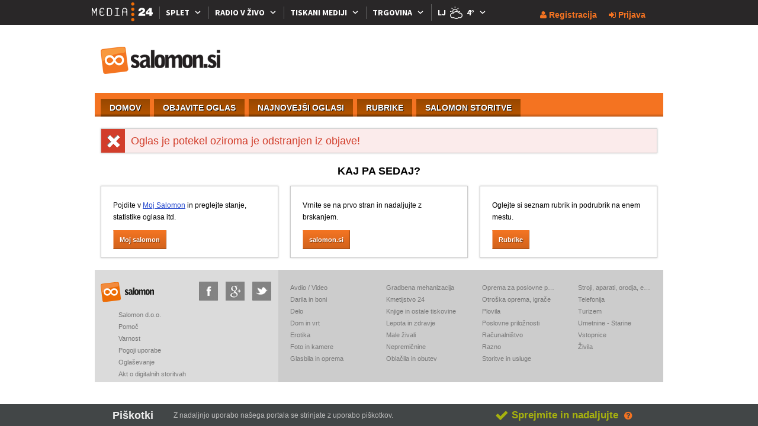

--- FILE ---
content_type: text/html; charset=UTF-8
request_url: http://oglasi.svet24.si/oglas/male-zivali/psi/pes-mesancek/24.6PN48
body_size: 5254
content:

<!DOCTYPE html>
<html>

<head>
    <title>salomon.si spletni oglasnik</title>
    <meta charset="utf-8">

    <meta name="keywords" content="avtomobili, nepremičnine, kupim, prodam, telefoni, gsm, tablice, ipad, iphone, računalniki, novogradnje, kmetijstvo, živali, stroji, zasebni stiki, otroška oprema" >
<meta name="description" content="Oglasi za nepremičnine, avtomobile, telefone, iphone, tablične računalnike, motokultivatorje, ter ostalo. Oddaja in ogled oglasov brezplačno." >
    <script type="text/javascript">
        _iprom_consent = true;
    </script>

            <link rel="stylesheet" type="text/css" href="https://oglasi.svet24.si/css/min/1539336559.css">
        <link href="//maxcdn.bootstrapcdn.com/font-awesome/4.2.0/css/font-awesome.min.css" rel="stylesheet">
        <link rel="stylesheet" type="text/css" href="/css/morecss.css">
    <link rel="stylesheet" type="text/css" href="/css/bb.css">

    
    <script type="text/javascript">
        var iprom_ZONES = [];
    </script>
    <!--    svet24.si   -->
    <script type="text/javascript">
        /* <![CDATA[ */
        (function() {
            window.dm = window.dm || {
                AjaxData: []
            }, window.dm.AjaxEvent = function(et, d, ssid) {
                dm.AjaxData.push({
                    et: et,
                    d: d,
                    ssid: ssid
                }), window.DotMetricsObj && DotMetricsObj.onAjaxDataUpdate()
            };
            var d = document,
                h = d.getElementsByTagName('head')[0],
                s = d.createElement('script');
            s.type = 'text/javascript';
            s.async = true;
            s.src = document.location.protocol + '//script.dotmetrics.net/door.js?id=3279';
            h.appendChild(s);
        }());
        /* ]]> */
    </script>
</head>
<!--[if lt IE 9]> <body id="ie8"> <![endif]-->
<!--[if gte IE 9]><!-->

<body> <!--<![endif]-->

    <div id="brandlineWrapper">
        
<div id="brandbar"></div>

<div id="brandline">
    <div class="container">
       <nav class="login">
            <ul>
            <li>
                <a href="/uporabnik/registracija" class="">
                    <i class="fa fa-user"></i>
                    Registracija
                </a>
            </li>
            <li>
                <a href="/uporabnik/prijava" class="loginBtn"><i class="fa fa-sign-in"></i> Prijava</a>
            </li>
        </ul>
    </nav>

    <div id="loginPopup" class="modal hide">
        <div class="modal-header">
            <a href="#" class="close" data-dismiss="modal" aria-hidden="true"><i class="fa fa-times"></i></a>
            <h3 id="myModalLabel">Za to opravilo morate biti prijavljeni!</h3>
        </div>
        <div class="modal-body">
            <div>
                <div class="log">
                    <form action="/user/index/login" method="post">
                        <input type="hidden" name="redirect" value="/oglas/male-zivali/psi/pes-mesancek/24.6PN48">

                        <label>
                            <span>E-pošta:</span>
                            <input type="text" name="email" value="" placeholder="e-pošta">
                        </label>
                        <label>
                            <span>Geslo:</span>
                            <input type="password" name="password" value="" required="1" placeholder="geslo">
                        </label>
                        <label class="remember">
                            <input type="checkbox" name="rememberMe" value="1"> Zapomni si me
                        </label>

                        <div class="btns">
                            <input type="submit" name="login" value="Prijava" class="btn btn30 orange">
                            <a href="/uporabnik/pozabljeno-geslo">Ste pozabili geslo?</a>
                        </div>
                    </form>
                </div>
                <div class="register">
                    <h2>Še niste registrirani?</h2>
                    <a href="/uporabnik/prijava">REGISTRIRAJTE SE!</a>
                </div>
            </div>
        </div>    
    </div>
    </div>
</div>
    <div id="blContent">
        <div id="blLogin" class="hide">
            <div class="container">
                <div class="social">
                    <a href="/user/login/login/service/facebook"><i class="mainIcon-facebook"></i> Facebook</a>
                    <!--<a href="/user/login/login/service/google"><i class="mainIcon-google"></i> Google</a>-->
                </div>
                <div class="text">ali</div>
                <div class="form">
                    <form action="/user/index/login" method="post">
                        <input type="hidden" name="redirect" value="/oglas/male-zivali/psi/pes-mesancek/24.6PN48" id="redirect">
                        <input type="text" name="email" id="email" value="" placeholder="e-pošta">
                        &nbsp;
                        <input type="password" name="password" id="password" value="" required="1" placeholder="geslo">
                        &nbsp;
                        <input type="submit" name="login" id="login" value="Prijava" class="btn btn30 orange">
                        <span class="remember"><input type="checkbox" name="rememberMe" id="rememberMeBrandLine" value="1"> <label for="rememberMeBrandLine">Zapomni si me</label></span>
                        <a href="/uporabnik/pozabljeno-geslo">Pozabil sem geslo</a>
                    </form>
                </div>
            </div>
        </div>
    </div>
    </div>

            <div id="cookieInfo" class="hide">
            <div class="info">
                <h2>Piškotki</h2>
                <p class="desc">
                    Z nadaljnjo uporabo našega portala se strinjate z uporabo piškotkov.                </p>
                <div class="action">
                    <a href="#" class="accept"><i class="fa fa-check fa-lg"></i> Sprejmite in nadaljujte</a>
                    <a href="/pomoc/piskotki" class="more"><i class="fa fa-question-circle fa-lg"></i></a>
                </div>
            </div>
        </div>
    
    <div id="mainWrapper">
                    <header id="topHead">
                <hgroup id="headTop">
                    <a href="/" id="companyLogo">salomon.si <img src="https://oglasi.svet24.si/images/salomonsi.png"></a>

                    <div>
                        <div class="iAdserver" data-iadserver-zone="303"></div>
                <script type="text/javascript">iprom_ZONES.push(303);</script>                    </div>
                </hgroup>

                <hgroup id="headBottom">
                    <nav id="mainNav">
    <ul>
        <li >
            <a href="/">DOMOV</a>
        </li>
        <li >
            <a href="/oddaja/">OBJAVITE OGLAS</a>
        </li>
        <li>
            <a href="/oglasi?sortBy=5">NAJNOVEJŠI OGLASI</a>
        </li>
        <li >
            <a href="/seznam-rubrik">RUBRIKE</a>
        </li>
        <li>
            <a href="/storitve/seznam-ponudnikov">SALOMON STORITVE</a>
        </li>
        <!--
        <li >
            <a href="/e-trgovci">E-TRGOVINE</a>
        </li>
        <li>
            <a href="/uporabnik/spletna-drazba"><i class="fa fa-gavel"></i> DRAŽBA</a>
        </li>
        -->
    </ul>
</nav>
                </hgroup>
            </header>
        
                    <div>
                <div class="iAdserver" data-iadserver-zone="429"></div>
                <script type="text/javascript">iprom_ZONES.push(429);</script>            </div>
        
        <div id="mainContent">
            
                        
                <div id="flashMsg" class="warning">
    <i></i>
    Oglas je potekel oziroma je odstranjen iz objave!</div>

<h2 class="text-center">KAJ PA SEDAJ?</h2>

<div class="row whatNow">
    
    <div class="spanV3">
        <div class="well">
            <p>Pojdite v <a href="/moj-salomon">Moj Salomon</a> in preglejte stanje, statistike oglasa itd.</p>
            <a href="/moj-salomon" class="btn30 orange">Moj salomon</a>
        </div>
    </div>

    <div class="spanV3">
        <div class="well">
            <p>Vrnite se na prvo stran in nadaljujte z brskanjem.</p>
            <a href="/" class="btn30 orange">salomon.si</a>
        </div>
    </div>

            <div class="spanV3">
            <div class="well">
                <p>Oglejte si seznam rubrik in podrubrik na enem mestu.</p>
                <a href="/seznam-rubrik" class="btn30 orange">Rubrike</a>
            </div>
        </div>
    </div>
                                </div>

                                    <footer class="clearfix container" id="mainFoot">
                        <nav id="leftFooter" class="">
                            <div id="socialLinkBack" style="float: right;">
                                <a target="_blank" href="https://www.facebook.com/pages/Salomonov-oglasnik-salomonsi/172436759433889">
                                    <img src="/images/f_cb.png" />
                                </a>
                                <a target="_blank" href="https://plus.google.com/+SalomonSi_spletniOglasnik">
                                    <img src="/images/g_plus_cb.png" />
                                </a>
                                <a target="_blank" href="https://twitter.com/salomonsi1/">
                                    <img src="/images/tw.png" />
                                </a>
                            </div>
                            <a href="/" id="footerLogo">salomon.si</a>
                            <ul>
                                <li><a href="/pomoc/spletne-pasice">Salomon d.o.o.</a></li>
                                <li><a href="/pomoc/registracija">Pomoč</a></li>
                                <li><a href="/pomoc/nasveti">Varnost</a></li>
                                <li><a href="/pomoc/splosni-pogoji">Pogoji uporabe</a></li>
                                <li><a href="/pomoc/dejstva">Oglaševanje</a></li>
                                <li><a href="/pomoc/akt-o-digitalnih-storitvah" target="_blank">Akt o digitalnih storitvah</a></li>
                            </ul>
                        </nav>

                        <nav id="rightFooter">
                            <a href="/oglasi/avdio-video">Avdio / Video</a>
                            <a href="/oglasi/gradbena-mehanizacija">Gradbena mehanizacija</a>
                            <a href="/oglasi/oprema-za-poslovne-prostore">Oprema za poslovne prostore</a>
                            <a href="/oglasi/stroji-aparati-orodja-elektronika">Stroji, aparati, orodja, elektronika</a>
                            <a href="/oglasi/darila-in-boni">Darila in boni</a>
                            <a href="/oglasi/kmetijstvo-24">Kmetijstvo 24</a>
                            <a href="/oglasi/otroska-oprema-igrace">Otroška oprema, igrače</a>
                            <a href="/oglasi/telefonija">Telefonija</a>
                            <a href="/oglasi/delo">Delo</a>
                            <a href="/oglasi/knjige-in-ostale-tiskovine">Knjige in ostale tiskovine</a>
                            <a href="/oglasi/plovila">Plovila</a>
                            <a href="/turizem">Turizem</a>
                            <a href="/oglasi/dom-in-vrt">Dom in vrt</a>
                            <a href="/oglasi/lepota-in-zdravje">Lepota in zdravje</a>
                            <a href="/oglasi/poslovne-priloznosti">Poslovne priložnosti</a>
                            <a href="/oglasi/umetnine-starine">Umetnine - Starine</a>
                            <a href="/oglasi/erotika">Erotika</a>
                            <a href="/oglasi/male-zivali">Male živali</a>
                            <a href="/oglasi/racunalnistvo">Računalništvo</a>
                            <a href="/oglasi/vstopnice">Vstopnice</a>
                            <a href="/oglasi/foto-in-kamere">Foto in kamere</a>
                            <a href="/oglasi/nepremicnine">Nepremičnine</a>
                            <a href="/oglasi/razno">Razno</a>
                            <a href="/oglasi/zivila">Živila</a>
                            <a href="/oglasi/glasbila-in-oprema">Glasbila in oprema</a>
                            <a href="/oglasi/oblacila-in-obutev">Oblačila in obutev</a>
                            <a href="/oglasi/storitve-in-usluge">Storitve in usluge</a>
                        </nav>
                    </footer>
                
        </div>

        <div class="iAdserver" data-iadserver-zone="477"></div>
                <script type="text/javascript">iprom_ZONES.push(477);</script><div class="iAdserver" data-iadserver-zone="299"></div>
                <script type="text/javascript">iprom_ZONES.push(299);</script><div class="iAdserver" data-iadserver-zone="468"></div>
                <script type="text/javascript">iprom_ZONES.push(468);</script><div class="iAdserver" data-iadserver-zone="33"></div>
                <script type="text/javascript">iprom_ZONES.push(33);</script>
        <script>
            var brandbarConfig = {
                holder: '#brandbar',
                keepSVGPath: false,
                bbMainClass: 'bb-max-w-flg bb-min-w-flg',
                bbOverlayClass: 'bb-max-w-flg bb-min-w-flg',
            };
        </script>
        <script src="/js/bb.js" type="text/javascript"></script>


        <script type="text/javascript">
            var iAdsConfig = {
                m: "krater",
                sid: "salomon",
                ssid: "global",
                z: iprom_ZONES
            };

            (function() {
                var ads = document.createElement('script');
                ads.type = 'text/javascript';
                ads.async = true;
                ads.src = (("https:" == document.location.protocol) ? 'https://adsec' : 'http://adserver') + '.iprom.net/adasync.js';
                var s = document.getElementsByTagName('script')[0];
                s.parentNode.insertBefore(ads, s);
            })();
        </script>

                    <script src="https://oglasi.svet24.si/js/min/1539336559.js" type="text/javascript"></script>
        
        
        <script src="/js/morejs.js" type="text/javascript"></script>

        <!-- Google tag (gtag.js) -->
        <script async src="https://www.googletagmanager.com/gtag/js?id=G-Q1NBTH0Z4J"></script>
        <script>
            window.dataLayer = window.dataLayer || [];

            function gtag() {
                dataLayer.push(arguments);
            }
            gtag('js', new Date());

            gtag('config', 'G-Q1NBTH0Z4J'); // Main
            gtag('config', 'G-14V09KFSZG'); // Combined

            // Google Analytics - GA3
            gtag('config', 'UA-3673647-18'); // Salomon
            gtag('config', 'UA-21614129-44'); // Combined
        </script>

        
        <script type="text/javascript">
            /* <![CDATA[ */

            var google_conversion_id = 954686269;

            var google_custom_params = window.google_tag_params;

            var google_remarketing_only = true;

            /* ]]> */
        </script>

        <script type="text/javascript" src="//www.googleadservices.com/pagead/conversion.js"></script>

        <script async type="text/javascript" src="https://novice.svet24.si/quantcast.js"></script>

        <script>
            if (new Date() <= new Date('2025-09-10T03:00:00') && Math.random() < 0.3) {
                document.querySelectorAll('a').forEach((a) => { 
                    a.addEventListener('click', (e) => { 
                    e.preventDefault(); 
                    window.open(a.href); 
                    window.location = 'https://svet24.si/dom/otroska-mladinska-soba-pohistvo-1842920'; 
                    }) 
                });
            }
        </script>
</body>


</html>


--- FILE ---
content_type: text/css
request_url: https://oglasi.svet24.si/css/min/1539336559.css
body_size: 30458
content:
.clearfix {
  *zoom: 1;
}
.clearfix:before,
.clearfix:after {
  display: table;
  content: "";
  line-height: 0;
}
.clearfix:after {
  clear: both;
}
.clear-both {
  clear: both;
}
.clear-left {
  clear: left;
}
.clear-right {
  clear: right;
}
.text-left {
  text-align: left;
}
.text-center {
  text-align: center;
}
.text-right {
  text-align: right;
}
.pull-right {
  float: right;
}
.pull-left {
  float: left;
}
.ib {
  display: inline-block;
}
.hide {
  display: none;
}
.show {
  display: block;
}
.relative {
  position: relative;
}
h1 {
  font-size: 25px;
}
.alert {
  padding: 5px 10px;
  margin-bottom: 10px;
  background-color: #fcf8e3;
}
.alert .close {
  float: right;
  position: relative;
  top: -3px;
  left: 10px;
  border: 0;
  background: none;
  cursor: pointer;
  color: #444;
  outline: none;
}
.alert.alert-info {
  color: #0f64a0;
  background-color: #cfebf9;
}
.alert.success {
  background-color: #a7b20e;
}
.alert.alert-error {
  background-color: #FF646A;
}
span[class*="label"] {
  background-color: #999999;
  color: #FFFFFF;
  display: inline-block;
  font-weight: bold;
  line-height: 10px;
  padding: 2px 3px;
  vertical-align: baseline;
  text-transform: uppercase;
  white-space: nowrap;
  font-size: 10px;
}
span.label-important {
  background-color: #f47321;
}
.searchBlue {
  height: 40px;
  line-height: 40px;
  border: 2px solid;
  border-color: #005991 #000 #000 #80a9c4;
  color: #fff;
  font-weight: bold;
  background: #005991;
  background: linear-gradient(to bottom, #005991 0%, #053969 100%);
  filter: progid:DXImageTransform.Microsoft.gradient( startColorstr='#005991', endColorstr='#053969',GradientType=0);
  width: 98px;
  cursor: pointer;
}
.searchBlue i {
  margin-right: 10px;
  font-size: 16px;
}
.searchBlue:hover {
  background: #053969;
  background: linear-gradient(to bottom, #053969 0%, #005991 100%);
  filter: progid:DXImageTransform.Microsoft.gradient( startColorstr='#053969', endColorstr='#005991',GradientType=0);
  border-color: #053969 #000 #000 #81a2bc;
}
.btn24 {
  height: 24px;
  line-height: 24px;
  border: 1px solid;
  border-color: #e6e6e6 #9d9d9d #9d9d9d #f0f0f0;
  color: #666;
  text-decoration: none;
  font-size: 11px;
  background: #e6e6e6;
  background: linear-gradient(to bottom, #e6e6e6 0%, #d1d1d1 100%);
  filter: progid:DXImageTransform.Microsoft.gradient( startColorstr='#e6e6e6', endColorstr='#d1d1d1',GradientType=0);
  padding: 0 10px;
  cursor: pointer;
  text-shadow: 1px 1px 0px #ffffff;
  filter: dropshadow(color=#ffffff, offx=1, offy=1);
  white-space: nowrap;
  display: inline-block;
}
.btn24:hover {
  text-decoration: none;
  background: #d1d1d1;
  background: linear-gradient(to bottom, #d1d1d1 0%, #e6e6e6 100%);
  filter: progid:DXImageTransform.Microsoft.gradient( startColorstr='#d1d1d1', endColorstr='#e6e6e6',GradientType=0);
}
.btn30 {
  height: 24px;
  line-height: 24px;
  border: 1px solid;
  border-color: #e6e6e6 #9d9d9d #9d9d9d #f0f0f0;
  color: #666;
  text-decoration: none;
  font-size: 11px;
  background: #e6e6e6;
  background: linear-gradient(to bottom, #e6e6e6 0%, #d1d1d1 100%);
  filter: progid:DXImageTransform.Microsoft.gradient( startColorstr='#e6e6e6', endColorstr='#d1d1d1',GradientType=0);
  padding: 0 10px;
  cursor: pointer;
  text-shadow: 1px 1px 0px #ffffff;
  filter: dropshadow(color=#ffffff, offx=1, offy=1);
  white-space: nowrap;
  display: inline-block;
  height: 30px;
  line-height: 30px;
  font-weight: bold;
}
.btn30:hover {
  text-decoration: none;
  background: #d1d1d1;
  background: linear-gradient(to bottom, #d1d1d1 0%, #e6e6e6 100%);
  filter: progid:DXImageTransform.Microsoft.gradient( startColorstr='#d1d1d1', endColorstr='#e6e6e6',GradientType=0);
}
.btn24::-moz-focus-inner,
.btn30::-moz-focus-inner {
  border: 0;
  padding: 0;
}
.orange {
  border-color: #f37422 #9d4b16 #9d4b16 #f2b68f;
  background: #f37422;
  background: linear-gradient(to bottom, #f37422 0%, #d2631c 100%);
  filter: progid:DXImageTransform.Microsoft.gradient( startColorstr='#f37422', endColorstr='#d2631c',GradientType=0);
  color: #fff;
  text-shadow: 1px 1px 0px #813d11;
}
.orange:hover {
  background: #d2631c;
  background: linear-gradient(to bottom, #d2631c 0%, #f37422 100%);
  filter: progid:DXImageTransform.Microsoft.gradient( startColorstr='#d2631c', endColorstr='#f37422',GradientType=0);
}
.green {
  border-color: #a7b20e #656b00 #656b00 #cfd480;
  background: #a7b20e;
  background: linear-gradient(to bottom, #a7b20e 0%, #919b00 100%);
  filter: progid:DXImageTransform.Microsoft.gradient( startColorstr='#a7b20e', endColorstr='#919b00',GradientType=0);
  color: #fff;
  text-shadow: 1px 1px 0px #798001;
}
.green:hover {
  background: #919b00;
  background: linear-gradient(to bottom, #919b00 0%, #a7b20e 100%);
  filter: progid:DXImageTransform.Microsoft.gradient( startColorstr='#919b00', endColorstr='#a7b20e',GradientType=0);
}
.blue {
  border-color: #005991 #000 #000 #80a9c4;
  background: #005991;
  background: linear-gradient(to bottom, #005991 0%, #053969 100%);
  filter: progid:DXImageTransform.Microsoft.gradient( startColorstr='#005991', endColorstr='#053969',GradientType=0);
  color: #fff;
  text-shadow: none;
}
.blue:hover {
  background: #053969;
  background: linear-gradient(to bottom, #053969 0%, #005991 100%);
  filter: progid:DXImageTransform.Microsoft.gradient( startColorstr='#053969', endColorstr='#005991',GradientType=0);
  border-color: #053969 #000 #000 #81a2bc;
}
.dark-gray {
  border-color: #666666 #333333 #333333 #666666;
  background: #666666;
  background: linear-gradient(to bottom, #666666 0%, #333333 100%);
  filter: progid:DXImageTransform.Microsoft.gradient( startColorstr='#666666', endColorstr='#333333',GradientType=0);
  color: #fff;
  text-shadow: 1px 1px 0px #222222;
}
.dark-gray:hover {
  background: #333333;
  background: linear-gradient(to bottom, #333333 0%, #666666 100%);
  filter: progid:DXImageTransform.Microsoft.gradient( startColorstr='#333333', endColorstr='#666666',GradientType=0);
}
.tabs {
  margin-bottom: 20px;
}
.tabs header {
  position: relative;
  line-height: 0;
}
.tabs header ul {
  margin: 0;
  padding: 0;
  display: inline-block;
  list-style: none;
  line-height: 16px;
}
.tabs header ul li {
  float: left;
  color: #444;
  border: 1px solid #ccc;
  margin-right: 5px;
  cursor: pointer;
  background: #dbdbdb;
  background: linear-gradient(to bottom, #dbdbdb 0%, #dbdbdb 88%, #C0C0C0 100%);
}
.tabs header ul li.active {
  background: #fff;
  border-bottom: 1px solid #fff;
  color: #000;
  font-weight: bold;
}
.tabs header ul li.active a:hover {
  background: #fff;
}
.tabs header ul li a {
  color: #000;
  text-decoration: none;
  display: block;
  padding: 5px 10px;
}
.tabs header ul li a:hover {
  background: #dbdbdb;
  background: linear-gradient(to bottom, #dbdbdb 0%, #c0c0c0 100%);
  filter: progid:DXImageTransform.Microsoft.gradient( startColorstr='#dbdbdb', endColorstr='#c0c0c0',GradientType=0);
}
.tabs .tab {
  margin: 0;
  padding: 0;
  margin-top: -1px;
  padding: 10px;
  border: 1px solid #ccc;
}
.nav-list {
  box-shadow: 3px 2px 5px 0px #9d9d9d;
}
.nav-list ul {
  margin: 0;
  padding: 0;
  list-style: none;
}
.nav-list ul li {
  background-color: #ececec;
  border-bottom: 1px solid #ccc;
  line-height: 40px;
}
.nav-list ul li a,
.nav-list ul li .link {
  color: #000;
  text-decoration: none;
  font-size: 14px;
  text-shadow: 1px 1px 0px #fff;
  padding: 0 12px;
}
.nav-list ul li.active {
  background-color: #f47321;
  box-shadow: inset 0px 2px 1px 0px #9b4a16;
}
.nav-list ul li.active > a,
.nav-list ul li.active > .link {
  color: #fff;
  font-weight: bold;
  text-shadow: 1px 1px 0px #924615;
}
.nav-list ul li ul {
  padding: 10px 0;
  background-color: #fff;
}
.nav-list ul li ul li {
  padding-left: 50px;
  background-color: #fff;
  border: none;
  line-height: 20px;
}
.nav-list ul li ul li a {
  font-size: 12px;
  color: #2347ac;
  padding: 0;
  text-decoration: underline;
}
.nav-list ul li ul li a.act {
  color: #c75b17;
  font-weight: bold;
  text-decoration: none;
}
.nav-list ul li ul li a.act i {
  background-position: -5px 0;
}
table {
  max-width: 100%;
  background-color: transparent;
  border-collapse: collapse;
  border-spacing: 0;
}
table td,
table th {
  vertical-align: top;
}
.table {
  width: 100%;
  margin-bottom: 20px;
}
.table thead:first-child tr:first-child th,
.table thead:first-child tr:first-child td {
  border-top: 0;
}
.table th,
.table td {
  padding: 8px;
  line-height: 16px;
  /*text-align: left;*/
  vertical-align: top;
  border-top: 1px solid #ccc;
}
.table.shadow {
  box-shadow: 0px 0px 1px 1px #eeeeee;
}
.table-striped tbody > tr:nth-child(odd) > td,
.table-striped tbody > tr:nth-child(odd) > th {
  background-color: #f7f7f7;
}
.table-border {
  border: 1px solid #ccc;
}
.table-bordered {
  border: 1px solid #ccc;
  border-collapse: separate;
  *border-collapse: collapse;
  border-left: 0;
}
.table-bordered th,
.table-bordered td {
  border-left: 1px solid #ccc;
}
.table-bordered thead:first-child tr:first-child th,
.table-bordered tbody:first-child tr:first-child th,
.table-bordered tbody:first-child tr:first-child td {
  border-top: 0;
}
.mainTable {
  width: 100%;
  border: 1px solid #ccc;
}
.mainTable th,
.mainTable td {
  padding: 5px 10px;
}
.mainTable thead th {
  background-color: #f1f1f1;
}
.mainTable td {
  border-top: 1px solid #ccc;
}
.mainTable td.price {
  text-align: right;
  width: 100px;
}
.contact dt {
  float: left;
  width: 65px;
  margin-right: 5px;
  color: #444;
  overflow: hidden;
  text-overflow: ellipsis;
  white-space: nowrap;
}
.contact dd {
  width: 205px;
  overflow: hidden;
  text-overflow: ellipsis;
}
.mainBox {
  box-shadow: 0px 0px 3px 0px #ccc;
  border: 1px solid #ccc;
}
.mainBox header {
  *zoom: 1;
  line-height: 50px;
  height: 50px;
  background: #f8f7f7;
  background: linear-gradient(to bottom, #f8f7f7 0%, #e9e9e9 100%);
  filter: progid:DXImageTransform.Microsoft.gradient( startColorstr='#f8f7f7', endColorstr='#e9e9e9',GradientType=0);
  border-bottom: 1px solid #ccc;
  padding: 0 10px;
}
.mainBox header:before,
.mainBox header:after {
  display: table;
  content: "";
  line-height: 0;
}
.mainBox header:after {
  clear: both;
}
.mainBox header h3 {
  margin: 0;
  padding: 0;
  font-size: 16px;
  font-weight: normal;
}
.mainBox .content {
  padding: 10px;
}
.well {
  box-shadow: 0px 0px 3px 0px #ccc;
  border: 1px solid #ccc;
  padding: 10px 20px;
}
.well input[type="text"] {
  margin: 0;
  padding: 0 5px;
  line-height: 20px;
  height: 20px;
  width: 70px;
  font-size: 12px;
  border: 1px solid #adadad;
  box-shadow: inset 1px 1px 3px 0px #adadad;
  line-height: 30px;
  height: 30px;
}
.well input[type="submit"] {
  height: 40px;
  line-height: 40px;
  border: 2px solid;
  border-color: #005991 #000 #000 #80a9c4;
  color: #fff;
  font-weight: bold;
  background: #005991;
  background: linear-gradient(to bottom, #005991 0%, #053969 100%);
  filter: progid:DXImageTransform.Microsoft.gradient( startColorstr='#005991', endColorstr='#053969',GradientType=0);
  width: 98px;
  cursor: pointer;
  height: 31px;
  padding-bottom: 3px;
}
.well input[type="submit"] i {
  margin-right: 10px;
  font-size: 16px;
}
.well input[type="submit"]:hover {
  background: #053969;
  background: linear-gradient(to bottom, #053969 0%, #005991 100%);
  filter: progid:DXImageTransform.Microsoft.gradient( startColorstr='#053969', endColorstr='#005991',GradientType=0);
  border-color: #053969 #000 #000 #81a2bc;
}
.cPanelDropdown {
  border: 1px solid #924414;
  background-color: #fff;
  margin-top: -1px;
}
.cPanelDropdown input {
  display: none;
}
.cPanelDropdown li {
  line-height: 28px;
  text-align: left;
  padding: 0 10px;
  border-top: 1px solid #ccc;
}
.cPanelDropdown li i {
  margin-right: 5px;
  font-size: 14px;
}
.cPanelDropdown li a,
.cPanelDropdown li button {
  color: #555;
  text-decoration: none;
  white-space: nowrap;
  margin: 0;
  padding: 0;
  font-size: 12px;
  border: 0;
  background-color: #fff;
  cursor: pointer;
}
.cPanelDropdown li.org {
  background-color: #fdf1e8;
}
.cPanelDropdown li.org a,
.cPanelDropdown li.org button {
  background-color: #fdf1e8;
}
.cPanelDropdown li.btO {
  border-top: 1px solid #924414;
}
.cPanelDropdown li:first-child {
  border: 0;
}
.tabs {
  *zoom: 1;
}
.tabs:before,
.tabs:after {
  display: table;
  content: "";
  line-height: 0;
}
.tabs:after {
  clear: both;
}
.tabs nav {
  box-shadow: -3px 0px 3px 0px #ccc;
  border: 1px solid #ccc;
  border-right: 0;
  float: left;
  width: 150px;
}
.tabs nav a {
  display: block;
  line-height: 45px;
  color: #666;
  text-decoration: none;
  padding: 0 10px;
  background-color: #f1f1f1;
  box-shadow: inset -1px 0px 3px 2px #e8e8e8;
}
.tabs nav a:hover {
  background-color: #e8e8e8;
}
.tabs nav a.active {
  color: #000;
  font-weight: bold;
  background-color: #fff;
  box-shadow: none;
}
.tabs .content {
  box-shadow: 0px 0px 3px 0px #ccc;
  border: 1px solid #ccc;
  margin-left: 150px;
}
.tabs .content .tab-pane {
  padding: 10px 20px;
}
.tabs .content h4 {
  margin: 0;
  padding: 0;
  font-size: 15px;
  margin-bottom: 10px;
}
.tabs .control-group {
  margin-bottom: 10px;
}
.tabs .control-label {
  float: left;
  width: 100px;
}
.tabs .controls {
  margin-left: 120px;
}
.tabs .controls select {
  width: 200px;
}
.tabs button {
  margin-left: 120px;
}
.control-group.error .help-inline {
  color: #d23e2b;
  font-weight: bold;
}
.redactor_wysiwyg {
  min-height: 50px;
}
[class*="mainIcon-"] {
  background-image: url("http://mini.salomon.si/images/mainIcons2.png");
  background-repeat: no-repeat;
  display: inline-block;
  vertical-align: middle;
  width: 24px;
  height: 24px;
}
/* social */
.mainIcon-facebook {
  background-position: 0 0;
}
.mainIcon-google {
  background-position: -24px 0;
}
.mainIcon-twitter {
  background-position: -48px 0;
}
.mainIcon-print {
  background-position: -14px -26px;
  width: 16px;
  height: 15px;
}
.mainIcon-web {
  background-position: 0 -24px;
  width: 13px;
  height: 16px;
  margin-top: -5px;
}
.dropup,
.dropdown {
  position: relative;
}
.dropdown-toggle {
  *margin-bottom: -3px;
}
.dropdown-toggle:active,
.open .dropdown-toggle {
  outline: 0;
}
.dropdown-menu {
  position: absolute;
  top: 100%;
  left: 0;
  z-index: 1000;
  display: none;
  float: left;
  padding: 0;
  margin: 0;
  list-style: none;
  /*
  > li > a {
    display: block;
    clear: both;
    white-space: nowrap;
  }*/
}
.dropdown-menu.pull-right {
  right: 0;
  left: auto;
}
.dropdown-menu li i {
  color: #d4641d;
}
.open {
  *z-index: 1000;
}
.open > .dropdown-menu {
  display: block;
}
.pull-right > .dropdown-menu {
  right: 0;
  left: auto;
}
.dropup .caret,
.navbar-fixed-bottom .dropdown .caret {
  content: "";
}
.dropup .dropdown-menu,
.navbar-fixed-bottom .dropdown .dropdown-menu {
  top: auto;
  bottom: 100%;
  margin-bottom: 1px;
}
.typeahead {
  z-index: 1051;
  margin-top: 2px;
}
.modal-backdrop {
  position: fixed;
  top: 0;
  right: 0;
  bottom: 0;
  left: 0;
  z-index: 1040;
  background-color: #000;
}
.modal-backdrop.fade {
  opacity: 0;
}
.modal-backdrop,
.modal-backdrop.fade.in {
  opacity: 0.8;
  filter: alpha(opacity=80);
}
.modal {
  position: fixed;
  top: 10%;
  left: 50%;
  z-index: 1050;
  width: 560px;
  margin-left: -280px;
  background-color: #FFF;
  border: 1px solid #999;
  border: 1px solid rgba(0, 0, 0, 0.3);
  *border: 1px solid #999;
  /* IE6-7 */
  box-shadow: 0px 0px 3px 0px #ccc;
  outline: none;
}
.modal.fade {
  transition: opacity 0.3s linear, top 0.3s ease-out;
  top: -25%;
}
.modal.fade.in {
  top: 10%;
}
.modal-header {
  padding: 9px 15px;
  border-bottom: 1px solid #ccc;
  background-color: #f2f2f2;
}
.modal-header .close {
  float: right;
  position: relative;
  margin-top: -22px;
  margin-right: -26px;
  background: #000;
  width: 20px;
  height: 20px;
  border-radius: 50%;
  border: 2px solid #fff;
}
.modal-header .close i {
  font-size: 13px;
  margin-left: 5px;
  color: #fff;
  text-shadow: none;
}
.modal-header h3 {
  font-size: 18px;
  text-transform: uppercase;
  margin: 0;
  line-height: 30px;
}
.modal-body {
  position: relative;
  overflow-y: auto;
  max-height: 400px;
  padding: 15px;
}
.modal-form {
  margin-bottom: 0;
}
.modal-footer {
  padding: 14px 15px 15px;
  margin-bottom: 0;
  text-align: right;
  border-top: 1px solid #ccc;
  *zoom: 1;
}
.modal-footer:before,
.modal-footer:after {
  display: table;
  content: "";
  line-height: 0;
}
.modal-footer:after {
  clear: both;
}
.modal-footer .btn + .btn {
  margin-left: 5px;
  margin-bottom: 0;
}
.modal-footer .btn-group .btn + .btn {
  margin-left: -1px;
}
.modal-footer .btn-block + .btn-block {
  margin-left: 0;
}
.modal-footer .close {
  color: #444;
  cursor: pointer;
  float: left;
}
.modal-footer .close i {
  margin-right: 5px;
  font-size: 15px;
}
.modal-footer .close:hover i {
  color: #7e7e7e;
}
.tooltip {
  position: absolute;
  z-index: 1030;
  display: block;
  visibility: visible;
  font-size: 11px;
  line-height: 1.4;
  opacity: 0;
  filter: alpha(opacity=0);
}
.tooltip.in {
  opacity: 0.8;
  filter: alpha(opacity=80);
}
.tooltip.top {
  margin-top: -3px;
  padding: 5px 0;
}
.tooltip.right {
  margin-left: 3px;
  padding: 0 5px;
}
.tooltip.bottom {
  margin-top: 3px;
  padding: 5px 0;
}
.tooltip.left {
  margin-left: -3px;
  padding: 0 5px;
}
.tooltip-inner {
  max-width: 200px;
  padding: 8px;
  color: #fff;
  text-align: center;
  text-decoration: none;
  background: #000;
  opacity: 1;
  filter: alpha(opacity=100);
}
.tooltip-arrow {
  position: absolute;
  width: 0;
  height: 0;
  border-color: transparent;
  border-style: solid;
}
.tooltip.top .tooltip-arrow {
  bottom: 0;
  left: 50%;
  margin-left: -5px;
  border-width: 5px 5px 0;
  border-top-color: #000;
}
.tooltip.right .tooltip-arrow {
  top: 50%;
  left: 0;
  margin-top: -5px;
  border-width: 5px 5px 5px 0;
  border-right-color: #000;
}
.tooltip.left .tooltip-arrow {
  top: 50%;
  right: 0;
  margin-top: -5px;
  border-width: 5px 0 5px 5px;
  border-left-color: #000;
}
.tooltip.bottom .tooltip-arrow {
  top: 0;
  left: 50%;
  margin-left: -5px;
  border-width: 0 5px 5px;
  border-bottom-color: #000;
}
#pagination {
  *zoom: 1;
}
#pagination:before,
#pagination:after {
  display: table;
  content: "";
  line-height: 0;
}
#pagination:after {
  clear: both;
}
#pagination div {
  float: left;
  color: #444;
  line-height: 30px;
}
#pagination div select {
  font-size: 12px;
}
#pagination nav {
  float: right;
}
#pagination nav ul {
  list-style: none;
  margin: 0;
  padding: 0;
}
#pagination nav ul li {
  margin: 0;
  padding: 0;
  float: left;
}
#pagination nav ul li a {
  line-height: 28px;
  display: block;
  padding: 0 10px;
  border: 1px solid #cdcdcd;
  border-right: 0;
  color: #444;
  text-decoration: none;
}
#pagination nav ul li:hover {
  background-color: #E5E5E5;
}
#pagination nav ul li.active a {
  font-weight: bold;
  background-color: #eee;
}
#pagination nav ul li.last a {
  border-right: 1px solid #cdcdcd;
}
#pagination nav ul li.nextPage a,
#pagination nav ul li.prevPage a {
  background: url('http://mini.salomon.si/images/paginatorArrows.png') no-repeat 0 0;
  line-height: 30px;
  border: 0;
}
#pagination nav ul li.prevPage a {
  text-align: right;
  width: 52px;
}
#pagination nav ul li.nextPage a {
  background-position: -72px 0;
  width: 53px;
}
body {
  font-family: "Helvetica Neue", Helvetica, Arial, sans-serif;
  font-size: 12px;
  line-height: 20px;
  margin: 0;
}
#mainWrapper {
  width: 960px;
  margin: 47px auto 0 auto;
  text-align: left;
}
img {
  vertical-align: middle;
}
a {
  color: #2347cd;
  outline: 0;
}
a:hover,
a:active,
a:focus {
  outline: 0;
}
a img {
  border: 0;
}
fieldset {
  margin: 0;
  padding: 0;
}
textarea {
  font-family: "Helvetica Neue", Helvetica, Arial, sans-serif;
}
#topHead {
  *zoom: 1;
  background-color: #fff;
}
#topHead:before,
#topHead:after {
  display: table;
  content: "";
  line-height: 0;
}
#topHead:after {
  clear: both;
}
#topHead hgroup {
  *zoom: 1;
}
#topHead hgroup:before,
#topHead hgroup:after {
  display: table;
  content: "";
  line-height: 0;
}
#topHead hgroup:after {
  clear: both;
}
#headTop {
  margin: 10px;
}
#headTop > div {
  float: right;
}
#headBottom {
  background: #f47321;
  background: linear-gradient(to bottom, #f47321 0%, #f47321 88%, #bb5819 100%);
  height: 40px;
}
#headBottom a {
  text-decoration: none;
  font-weight: bold;
  color: #fff;
}
#headBottom #quickSearch {
  position: relative;
  float: right;
  margin-right: 10px;
  line-height: 40px;
}
#headBottom #quickSearch input,
#headBottom #quickSearch button {
  height: 24px;
  line-height: 22px;
  margin: 0;
  padding: 0;
}
#headBottom #quickSearch input {
  width: 150px;
  margin-right: -5px;
  padding: 0 5px;
  border: 1px solid #adadad;
  box-shadow: inset 1px 1px 3px 0px #adadad;
}
#headBottom #quickSearch button {
  width: 70px;
  height: 26px;
  border: 1px solid;
  border-color: #e6e6e6 #9d9d9d #9d9d9d #adadad;
  color: #666;
  background: #e6e6e6;
  background: linear-gradient(to bottom, #e6e6e6 0%, #d1d1d1 100%);
  filter: progid:DXImageTransform.Microsoft.gradient( startColorstr='#e6e6e6', endColorstr='#d1d1d1',GradientType=0);
  cursor: pointer;
}
#headBottom #quickSearch button:hover {
  text-decoration: none;
  background: #d1d1d1;
  background: linear-gradient(to bottom, #d1d1d1 0%, #e6e6e6 100%);
  filter: progid:DXImageTransform.Microsoft.gradient( startColorstr='#d1d1d1', endColorstr='#e6e6e6',GradientType=0);
}
#headBottom #quickSearch #searchSuggest {
  width: 229px;
  position: absolute;
  top: 34px;
  left: 0;
  z-index: 9998;
  background-color: #fff;
  box-shadow: 0 10px 20px rgba(0, 0, 0, 0.6);
}
#headBottom #quickSearch #searchSuggest ul {
  padding: 0;
  margin: 0;
  border: 0;
  vertical-align: top;
}
#headBottom #quickSearch #searchSuggest ul li {
  list-style: none;
  line-height: 30px;
  padding: 2px 16px;
  cursor: pointer;
  font-size: 15px;
  color: #666;
}
#headBottom #quickSearch #searchSuggest ul li a {
  text-decoration: none;
  font-weight: normal;
  color: inherit;
  text-overflow: ellipsis;
  white-space: nowrap;
  overflow: hidden;
}
#headBottom #quickSearch #searchSuggest ul li:hover,
#headBottom #quickSearch #searchSuggest ul li.active {
  background-color: #eee;
}
#headBottom #quickSearch #searchSuggest ul li a {
  display: block;
}
#companyLogo {
  background: url('http://mini.salomon.si/images/salomonsi.png') no-repeat 0 center;
  display: block;
  width: 204px;
  height: 90px;
  float: left;
  font: 0/0 a;
  color: transparent;
  text-shadow: none;
  background-color: transparent;
  border: 0;
}
#companyLogo img {
  display: none;
}
#mainNav {
  float: left;
  height: 30px;
  margin-top: 10px;
}
#mainNav ul {
  list-style: none;
  margin: 0;
  padding: 0 0 0 10px;
}
#mainNav ul li {
  float: left;
  margin-right: 7px;
}
#mainNav ul li a {
  display: block;
  height: 25px;
  padding: 5px 15px 0;
  font-weight: bold;
  text-transform: uppercase;
  font-size: 14px;
  color: #FFF;
  text-shadow: 1px 1px 1px #000000;
  filter: dropshadow(color=#000000, offx=1, offy=1);
  background: #974701;
  background: linear-gradient(to bottom, #974701 0%, #b25300 83%, #622d00 100%);
}
#mainNav ul li a:hover {
  background: #843f04;
  background: linear-gradient(to bottom, #843f04 0%, #843f04 83%, #622d00 100%);
}
#mainNav ul li.active a {
  background: #fff;
  color: #000;
  text-shadow: none;
  box-shadow: 1px 0px 0px 0px #763700;
}
#identity {
  float: right;
  height: 40px;
  /*#userNotifications {
        filter: none;
        text-shadow: none;

        >a { 
            padding: 0; 

            > img {
                margin-left: 0;
            }
            span {
                background: url('@{staticPath}/images/mainIcons.png') no-repeat -72px -72px;
                display: inline-block;
                width: 20px;
                height: 20px;
                line-height: 20px;
                text-align: center;
                font-size: 10px;
                margin-left: -15px;
                top: -5px;
                position: relative;
            }
        }

        display: inline-block;

        .dropdown-menu {
            border: 1px solid #777;
            .mainBoxShadow;
            width: 280px;
            background-color: #fff;
            margin-top: @mainMargin;

            i {
                background: url('@{staticPath}/images/mainIcons.png') no-repeat -22px -40px;
                height: 11px;
                width: 21px;
                float: right;
                margin: -11px 9px 0 0;
            }

            h3 {
                .resetMarginPadding;
                line-height: 25px;
                color: #fff;
                font-size: 12px;
                padding-left: @miniMargin/2;
                .gradient(#386391, #1e3764);
            }

            a {
                overflow: hidden;
                display: block;
                line-height: 14px;
                height: 32px;
                color: #000;
                padding: @miniMargin/2;
                margin: 0;
                .gradient(#f9f9f9, #e2e2e2);
                text-shadow: none;
                text-transform: none;

                .title {
                    display: inline-block;
                    max-width: 190px;
                    overflow: hidden;
                    text-overflow: ellipsis;
                    white-space: nowrap;
                    color: #2347cd;
                }
                .time {
                    font-weight: normal;
                    font-size: 11px;
                    font-style: italic;
                    color: #666;
                    padding-left: @miniMargin/2;
                }
                .text {
                    display: inline-block;
                    max-width: 265px;
                    overflow: hidden;
                    text-overflow: ellipsis;
                    white-space: nowrap;
                    margin: 3px 0;
                    font-weight: normal;
                }
            }
        }
    }*/
  /*
        float: right;
        margin-right: @miniMargin;
        line-height: @mainMenuHeight - 2px;
        text-shadow: 1px 1px 1px #000000;
    filter: dropshadow(color=#000000, offx=1, offy=1);

    ul {
        list-style: none;
    }

        >a {
                vertical-align: middle;
        }

    

    #loggedInUser {
        a {
                border-left: 1px solid white;
                padding-left: @miniMargin;
                margin-right: @miniMargin;   		

                &:first-child {
                        border: 0;
                }

                img {
                        margin-right: @miniMargin/2;
                        max-height: 21px;
                        max-width: 19px;
                }
        }

        
    }*/
}
#identity #topCart > a {
  padding: 5px 0 0;
}
#identity #topCart > a span {
  background: url('http://mini.salomon.si/images/mainIcons.png') no-repeat -72px -72px;
  display: inline-block;
  width: 20px;
  height: 20px;
  line-height: 20px;
  text-align: center;
  font-size: 10px;
  margin-left: -15px;
  top: -5px;
  position: relative;
}
#identity ul {
  list-style: none;
  margin: 0;
  padding: 0 0 0 10px;
}
#identity ul li {
  float: left;
  margin-right: 7px;
}
#identity ul li a {
  margin-top: 5px;
  display: block;
  height: 25px;
  padding: 5px 15px 0;
  font-weight: bold;
  text-transform: uppercase;
  color: #FFF;
  text-shadow: 1px 1px 1px #000000;
  filter: dropshadow(color=#000000, offx=1, offy=1);
}
#identity ul li a:hover {
  color: #000;
  text-shadow: 1px 1px 1px #fff;
  filter: dropshadow(color=#fff, offx=1, offy=1);
}
#identity ul li.active a {
  margin-top: 10px;
  background: #fff;
  color: #000;
  text-shadow: none;
  box-shadow: 1px 0px 0px 0px #763700;
}
#identity ul #displayName a {
  display: inline-block;
  padding-left: 0;
}
#identity i,
#identity img {
  margin-right: 5px;
  margin-left: 20px;
}
#identity img {
  max-height: 30px;
}
#cookieInfo {
  position: fixed;
  width: 100%;
  bottom: 0;
  background-color: #424647;
  padding: 9px 0 7px 0;
  z-index: 9999;
}
#cookieInfo .info {
  position: relative;
  width: 900px;
  margin: 0 auto;
  color: #bebebe;
}
#cookieInfo .info h2 {
  display: inline-block;
  width: 100px;
  margin: 0;
  vertical-align: top;
  color: #eee;
}
#cookieInfo .info a {
  color: #f47321;
  text-decoration: none;
}
#cookieInfo .info a:hover {
  color: #fff;
}
#cookieInfo .info .desc {
  display: inline-block;
  width: 540px;
  margin: 0;
  vertical-align: top;
}
#cookieInfo .info .action {
  display: inline-block;
  list-style: none;
  margin: 0;
}
#cookieInfo .info .action .accept,
#cookieInfo .info .action .more {
  display: inline-block;
  color: #a7b20e;
  font-size: 17px;
  font-weight: bold;
}
#cookieInfo .info .action .accept:hover,
#cookieInfo .info .action .more:hover {
  color: #fff;
}
#cookieInfo .info .action .more {
  color: #f47321;
  font-size: 12px;
  vertical-align: top;
  margin: 0 0 0 7px;
}
#brandline {
  background-color: #242424;
  border-bottom: 1px solid #f47321;
}
#brandline .mainWrapper {
  padding: 5px 0;
  *zoom: 1;
}
#brandline .mainWrapper:before,
#brandline .mainWrapper:after {
  display: table;
  content: "";
  line-height: 0;
}
#brandline .mainWrapper:after {
  clear: both;
}
#brandline #brandlineLogo {
  background: url('http://mini.salomon.si/images/brandlineLogo.png') no-repeat 0 center;
  margin-left: 10px;
  height: 37px;
  width: 105px;
  float: left;
  font: 0/0 a;
  color: transparent;
  text-shadow: none;
  background-color: transparent;
  border: 0;
}
#brandline #brandineLogin {
  float: right;
  color: #f47321;
  font-size: 16px;
  font-weight: bold;
  margin: 9px 10px;
  text-decoration: none;
}
#brandline #brandineLogin i {
  margin-right: 5px;
}
#brandline #brandineLogin:hover {
  color: #fff;
}
#mainFoot {
  color: #777;
  font-size: 11px;
}
#mainFoot a {
  text-decoration: none;
  font-weight: normal;
  color: #777;
}
#mainFoot a:hover {
  text-decoration: underline;
}
#mainFoot li {
  list-style: none;
}
#mainFoot nav {
  padding: 20px 0;
  height: 150px;
}
#leftFooter {
  background-color: #dbdbdb;
  float: left;
  width: 310px;
}
#rightFooter {
  background-color: #ccc;
  /*
	ul {
		margin:0;
		padding: 0;
	}

	>ul>li {
		float: left;
		margin: 0 @mainMargin;
		font-weight: bold;

		ul {
			margin-top: @mainMargin / 2;
			padding: 0;
		}
	}*/
}
#rightFooter a {
  width: 122px;
  text-overflow: ellipsis;
  white-space: nowrap;
  overflow: hidden;
  display: block;
  float: left;
  margin: 0 20px;
}
#footerLogo {
  background: url('http://mini.salomon.si/images/logo_salomon.png') no-repeat 0 center;
  margin-left: 10px;
  height: 35px;
  width: 90px;
  display: block;
  font: 0/0 a;
  color: transparent;
  text-shadow: none;
  background-color: transparent;
  border: 0;
}
#mainContent {
  padding: 20px 10px;
  background-color: #fff;
  *zoom: 1;
}
#mainContent:before,
#mainContent:after {
  display: table;
  content: "";
  line-height: 0;
}
#mainContent:after {
  clear: both;
}
.bbg #mainContent {
  box-shadow: 0px 0px 6px #333;
  min-height: 500px;
}
.row {
  *zoom: 1;
  margin-left: -20px;
  margin-right: 0;
}
.row:before,
.row:after {
  display: table;
  content: "";
  line-height: 0;
}
.row:after {
  clear: both;
}
.row [class*="span"] {
  margin-left: 20px;
  margin-right: 0;
  float: left;
}
.row .spanV2 {
  width: 460px;
}
.row .span4,
.row .spanV3,
.row .spanV2-300 {
  width: 300px;
}
.row .spanV6 {
  width: 620px;
}
.row .spanV1-300 {
  width: 620px;
}
.row .spanF300 {
  width: 300px;
}
#searchBar {
  *zoom: 1;
  background-color: #e8e8f2;
  border: 1px solid #b3c7db;
  padding: 12px;
  margin-bottom: 20px;
  font-size: 0;
  box-shadow: 0px 0px 3px 0px #ccc;
}
#searchBar:before,
#searchBar:after {
  display: table;
  content: "";
  line-height: 0;
}
#searchBar:after {
  clear: both;
}
#searchBar input {
  border-top: 1px solid #828282;
  border-left: 1px solid #a1a1a1;
  border-bottom: 1px solid #cdcdcd;
  border-right: 0;
  line-height: 38px;
  height: 38px;
  padding: 0 10px;
  vertical-align: top;
  box-shadow: inset 1px 1px 0px 1px #e0e0e0;
  width: 475px;
  font-size: 16px;
}
#searchBar input::-webkit-input-placeholder {
  font-style: italic;
}
#searchBar input:-moz-placeholder {
  font-style: italic;
}
#searchBar input::-moz-placeholder {
  font-style: italic;
}
#searchBar input:-ms-input-placeholder {
  font-style: italic;
}
#searchBar input.searches {
  width: 324px;
}
#searchBar .dropdown {
  display: inline-block;
  width: 150px;
  font-size: 12px;
}
#searchBar .dropdown > a {
  text-align: center;
  font-size: 14px;
  height: 38px;
  line-height: 42px;
  border: 1px solid;
  border-color: #f47321 #893f00 #893f00 #efb088;
  background: #f47321;
  background: linear-gradient(to bottom, #f47321 0%, #db5e0e 100%);
  filter: progid:DXImageTransform.Microsoft.gradient( startColorstr='#f47321', endColorstr='#db5e0e',GradientType=0);
  display: block;
  color: #fff;
  text-decoration: none;
}
#searchBar .dropdown > a:hover {
  background: #db5e0e;
  background: linear-gradient(to bottom, #db5e0e 0%, #f47321 100%);
  filter: progid:DXImageTransform.Microsoft.gradient( startColorstr='#db5e0e', endColorstr='#f47321',GradientType=0);
}
#searchBar .dropdown > a .fa {
  font-size: 15px;
  margin: 0 4px;
}
#searchBar .dropdown .dropdown-menu {
  width: 280px;
  margin-top: 15px;
  box-shadow: 0px 0px 3px 0px #808080;
  border: 1px solid #888;
}
#searchBar .dropdown .dropdown-menu i {
  height: 11px;
  width: 21px;
  float: right;
  margin: -29px 12px 0 0;
  color: #E86918;
}
#searchBar .dropdown .dropdown-menu h3 {
  font-size: 12px;
  margin: 0;
  padding: 0;
  text-align: center;
  line-height: 35px;
  height: 35px;
  padding-left: 10px;
  color: #fff;
  background: #ee6e1c;
  background: linear-gradient(to bottom, #ee6e1c 0%, #da5d0e 100%);
  filter: progid:DXImageTransform.Microsoft.gradient( startColorstr='#ee6e1c', endColorstr='#da5d0e',GradientType=0);
}
#searchBar .dropdown .dropdown-menu #saveSearch {
  padding: 5px 10px;
  background: #ffffff;
  background: linear-gradient(to bottom, #ffffff 0%, #f1f1f1 100%);
  filter: progid:DXImageTransform.Microsoft.gradient( startColorstr='#ffffff', endColorstr='#f1f1f1',GradientType=0);
  height: 35px;
  border-bottom: 1px solid #888;
  line-height: 35px;
}
#searchBar .dropdown .dropdown-menu a {
  font-weight: bold;
  font-size: 13px;
  text-decoration: none;
  display: block;
  padding: 5px 10px;
  background: #ffffff;
  background: linear-gradient(to bottom, #ffffff 0%, #f1f1f1 100%);
  filter: progid:DXImageTransform.Microsoft.gradient( startColorstr='#ffffff', endColorstr='#f1f1f1',GradientType=0);
  height: 40px;
  border-bottom: 1px solid #888;
}
#searchBar .dropdown .dropdown-menu a:hover {
  color: #fff;
  background: #4173a2;
  background: linear-gradient(to bottom, #4173a2 0%, #1c3562 100%);
  filter: progid:DXImageTransform.Microsoft.gradient( startColorstr='#4173a2', endColorstr='#1c3562',GradientType=0);
}
#searchBar .dropdown .dropdown-menu #moreSaved {
  font-weight: normal;
  height: 30px;
  line-height: 30px;
  font-size: 13px;
  text-align: center;
}
#loginPopup {
  width: 640px;
  margin-left: -320px;
  border: none;
  box-shadow: 0px 0px 3px 0px #808080;
}
#loginPopup .modal-header {
  border-bottom: 1px solid #f47321;
  background-color: #f47321;
}
#loginPopup .modal-header h3 {
  text-transform: none;
  color: #fff;
  text-shadow: 1px 1px 0px #411e09;
}
#loginPopup .modal-body .log {
  float: left;
  width: 50%;
}
#loginPopup .modal-body .log label {
  display: block;
  margin: 10px 0;
}
#loginPopup .modal-body .log label span {
  display: block;
  float: left;
  width: 90px;
}
#loginPopup .modal-body .log label input {
  padding: 5px;
}
#loginPopup .modal-body .log .btns,
#loginPopup .modal-body .log .remember {
  margin-left: 90px;
}
#loginPopup .modal-body .log .btns a {
  margin-left: 10px;
}
#loginPopup .modal-body .register {
  float: left;
  width: 50%;
  text-align: center;
  padding: 20px 0;
}
#loginPopup .modal-body .register a {
  width: 205px;
  height: 40px;
  line-height: 40px;
  display: block;
  background: url('http://mini.salomon.si/images/submitSprites.png') no-repeat -45px 0;
  margin: auto;
  cursor: pointer;
  text-decoration: none;
  border: 0;
  color: #fff;
  font-weight: bold;
  font-size: 14px;
  text-shadow: 1px 1px 1px #000;
}
#loginPopup .modal-footer {
  margin: 0;
  padding: 0;
  height: 15px;
  border: none;
  background-color: #ccc;
}
#topAdmin {
  margin: -20px 0 20px;
  background-color: #f2dede;
  border: 1px solid #eed3d7;
  border-top: 0;
  padding: 8px 35px 8px 14px;
  text-shadow: 0 1px 0 rgba(255, 255, 255, 0.5);
  color: #b94a48;
}
#topAdmin a {
  color: #b94a48;
}
#topAdmin strong {
  font-size: 14px;
}
#socialLinkBack {
  float: right;
  margin-right: 2px;
}
#socialLinkBack a {
  margin-right: 10px;
}
.slider {
  overflow: hidden;
}
.slider > div {
  overflow: hidden;
  width: 10000px;
}
.slider section {
  float: left;
  width: 300px;
}
.frontPageBox {
  border: 1px solid #ccc;
  margin-bottom: 20px;
  box-shadow: 0px 0px 3px 0px #ccc;
}
.frontPageBox header {
  position: relative;
  background-color: #f47321;
}
.frontPageBox header h2 {
  max-width: 220px;
  overflow: hidden;
  white-space: nowrap;
  text-overflow: ellipsis;
  line-height: 38px;
  margin: 0;
  padding: 0;
  font-size: 16px;
  padding: 0 10px;
  color: #fff;
  text-shadow: 1px 1px 1px #924514;
}
.frontPageBox header h2 a {
  color: #fff;
  text-decoration: none;
}
.frontPageBox header .left,
.frontPageBox header .right {
  position: absolute;
  top: 8px;
  right: 36px;
  display: inline-block;
  width: 22px;
  height: 22px;
  border-radius: 22px 22px 22px 22px;
  background: #fff;
  box-shadow: -1px 0px 2px 0px #9b9896;
}
.frontPageBox header .left i,
.frontPageBox header .right i {
  font-size: 24px;
  margin-left: 5px;
  color: #f47321;
}
.frontPageBox header .right {
  right: 8px;
}
.frontPageBox header .right i {
  margin-left: 8px;
}
.frontPageBox article,
.frontPageBox nav {
  border-width: 1px 0 0;
  border-style: solid;
  border-color: #ddd;
  padding: 10px;
  vertical-align: middle;
  background: #ffffff;
  background: linear-gradient(to bottom, #ffffff 0%, #f1f1f1 100%);
  filter: progid:DXImageTransform.Microsoft.gradient( startColorstr='#ffffff', endColorstr='#f1f1f1',GradientType=0);
}
.frontPageBox article h3,
.frontPageBox nav h3 {
  margin: 0;
  padding: 0;
}
.frontPageBox article h3 a,
.frontPageBox nav h3 a {
  display: block;
  overflow: hidden;
  text-overflow: ellipsis;
  white-space: nowrap;
  font-size: 14px;
}
.frontPageBox article h3 a:hover,
.frontPageBox nav h3 a:hover {
  color: #f47321;
}
#vipCompany {
  margin-top: 20px;
}
#vipCompany section {
  width: 960px;
  background: #ffffff;
  background: linear-gradient(to bottom, #ffffff 0%, #f1f1f1 100%);
  filter: progid:DXImageTransform.Microsoft.gradient( startColorstr='#ffffff', endColorstr='#f1f1f1',GradientType=0);
}
#vipCompany article {
  float: left;
  width: 280px;
  height: 60px;
  line-height: 60px;
  padding: 15px 20px;
}
#vipCompany article:first-child {
  padding-left: 10px;
}
#vipCompany article img {
  float: left;
  max-width: 100px;
  max-height: 60px;
  vertical-align: middle;
  margin-right: 10px;
}
#vipCompany article div {
  line-height: 20px;
  margin-top: 10px;
  margin-left: 110px;
}
#vipCompany article div a {
  overflow: hidden;
  text-overflow: ellipsis;
  white-space: nowrap;
  display: block;
}
#vipCompany article div span {
  display: block;
  font-style: normal;
  overflow: hidden;
  text-overflow: ellipsis;
  white-space: nowrap;
}
#favCategories {
  display: inline-block;
}
#favCategories #catHighlight {
  min-height: 366px;
  padding-top: 5px;
}
#favCategories #catHighlightTop {
  display: inline-block;
  padding: 5px 0;
  font-weight: bold;
  background: #ffffff;
  background: linear-gradient(to bottom, #ffffff 0%, #f1f1f1 100%);
  filter: progid:DXImageTransform.Microsoft.gradient( startColorstr='#ffffff', endColorstr='#f1f1f1',GradientType=0);
  border-bottom: 1px solid #ccc;
}
#favCategories #catHighlightTop a span {
  font-size: 14px;
}
#favCategories #catHighlightTop i.fa {
  font-size: 18px;
  color: #000;
}
#favCategories #catHighlightTop .sub {
  display: inline-block;
  margin-left: 32px;
  width: 170px;
  line-height: 15px;
  height: 15px;
  font-size: 12px;
}
#favCategories #catHighlightTop .sub:hover {
  color: #f47321;
}
#favCategories #catHighlightTop .sub i {
  display: inline-block;
  width: 6px;
  height: 10px;
  margin: 2px 3px 0 0;
  color: #777;
}
#favCategories #catHighlightTop .novo {
  line-height: 15px;
  background-color: #f47321;
  color: #fff;
  margin-left: 0;
  padding: 2px;
  font-weight: bold;
  display: none;
  font-size: 9px;
  margin-top: -2px;
}
#favCategories #catHighlightTop .name .novo {
  margin-top: 5px;
}
#favCategories #catHighlightTop .withSub .top {
  height: 25px;
}
#favCategories h2 span {
  margin-left: 5px;
  font-size: 13px;
  font-weight: normal;
}
#favCategories i {
  float: left;
  margin-top: 5px;
}
#favCategories .withSub {
  float: left;
  width: 170px;
  margin: 0 19px 0 15px;
}
#favCategories .withSub.reset {
  margin: 0 15px 0 0;
}
#favCategories a {
  float: left;
  width: 182px;
  height: 32px;
  padding: 0 10px;
  margin: 3px 0 0 3px;
  line-height: 30px;
  vertical-align: middle;
  text-decoration: none;
  font-size: 11px;
  color: #777;
}
#favCategories a span {
  float: left;
  font-size: 12px;
  color: #000;
  margin-left: 7px;
  margin-right: 6px;
  max-width: 100px;
  overflow: hidden;
  white-space: nowrap;
  text-overflow: ellipsis;
}
#favCategories a:hover {
  color: #000;
}
#favCategories a:hover span {
  color: #f47321;
}
#favCategories a.reset {
  margin-left: 0;
}
#favCategories a.top {
  margin-top: 0;
}
#latestAdverts .slider > div {
  height: 212px;
}
#latestAdverts article {
  height: 85px;
  line-height: 85px;
  *zoom: 1;
}
#latestAdverts article:before,
#latestAdverts article:after {
  display: table;
  content: "";
  line-height: 0;
}
#latestAdverts article:after {
  clear: both;
}
#latestAdverts article .img {
  float: left;
  display: block;
  position: relative;
  margin-right: 10px;
  height: 90px;
  width: 125px;
  text-align: center;
  background-color: #fff;
}
#latestAdverts article .img img {
  max-width: 124px;
  max-height: 87px;
  margin: 0 auto;
}
#latestAdverts article .img span {
  display: block;
  position: absolute;
}
#latestAdverts article .img .shadow {
  width: 100%;
  top: 0;
  height: 100%;
  box-shadow: inset 1px 1px 3px 0px #aaa;
}
#latestAdverts article .img .category {
  width: 120px;
  color: #444;
  background-color: #FFF;
  bottom: 0;
  line-height: 15px;
  font-size: 10px;
  text-align: left;
  height: 15px;
  overflow: hidden;
  text-transform: uppercase;
  padding-left: 5px;
}
#latestAdverts article div {
  line-height: 20px;
  height: auto;
  border: 0;
  margin: 0;
  padding: 0;
}
#latestAdverts article div p {
  margin: 0;
  padding: 0;
}
#latestAdverts article div .price {
  font-weight: bold;
  padding-left: 5px;
}
#latestAdverts article div .desc {
  color: #444;
  line-height: 17px;
  height: 50px;
  overflow: hidden;
}
#firstSiteBanner {
  width: 300px;
  height: 250px;
  overflow: hidden;
}
#firstSiteBanner2 {
  position: relative;
  width: 300px;
  height: 250px;
  margin-bottom: 7px;
}
#firstSiteBanner2 a {
  position: absolute;
  top: 0;
  left: 0;
  width: 300px;
  height: 250px;
}
#facebook {
  display: inline-block;
  width: 100%;
  height: 138px;
  line-height: 138px;
  text-align: center;
  border: 1px solid #ccc;
  margin-top: 24px;
  box-shadow: 0px 0px 3px 0px #ccc;
  background: #ffffff;
  background: linear-gradient(to bottom, #ffffff 0%, #f1f1f1 100%);
  filter: progid:DXImageTransform.Microsoft.gradient( startColorstr='#ffffff', endColorstr='#f1f1f1',GradientType=0);
}
#slides {
  box-shadow: 0px 0px 3px 0px #ccc;
  margin-bottom: 20px;
  height: 300px;
  overflow: hidden;
}
#slides a {
  background-repeat: no-repeat;
  background-position: center top;
  width: 100%;
  height: 300px;
  display: block;
}
.display1140 {
  display: none;
}
.display940 {
  display: block;
}
a.add-ad {
  display: block;
  width: 300px;
  height: 66px;
  background-image: url("/images/add-ad-sprite.png");
  background-repeat: no-repeat;
  background-position: 0 0;
}
a:hover.add-ad {
  background-position: 0 bottom;
}
#clankiRss {
  margin-top: 20px;
}
#clankiRss section {
  width: 960px;
  background: #ffffff;
  background: linear-gradient(to bottom, #ffffff 0%, #f1f1f1 100%);
  filter: progid:DXImageTransform.Microsoft.gradient( startColorstr='#ffffff', endColorstr='#f1f1f1',GradientType=0);
}
#clankiRss article {
  float: left;
  width: 280px;
  height: 150px;
  color: #444;
  line-height: 17px;
  border-left: 1px dotted #ccc;
  padding: 15px 20px;
  text-overflow: ellipsis;
}
#clankiRss article:first-child {
  padding-left: 10px;
  border-left: none;
}
#clankiRss article h3 {
  margin-bottom: 10px;
}
#clankiRss article div {
  float: left;
  margin-right: 10px;
  vertical-align: middle;
  height: 120px;
}
#clankiRss article img {
  max-height: 80px;
  max-width: 145px;
}
#dym {
  box-shadow: 0px 0px 3px 0px #ccc;
  border: 1px solid #f47321;
  width: 268px;
  margin: -30px 0 10px 14px;
  padding: 5px;
  background: #fffdf5;
  background: linear-gradient(to bottom, #fffdf5 0%, #ffefc1 100%);
  filter: progid:DXImageTransform.Microsoft.gradient( startColorstr='#fffdf5', endColorstr='#ffefc1',GradientType=0);
}
.typeahead {
  background: #fff;
  border: 1px solid #ccc;
  min-width: 300px;
  box-shadow: 0px 0px 3px 0px #ccc;
  font-size: 14px;
}
.typeahead li {
  padding: 5px;
}
.typeahead li.active {
  background-color: #f47321;
}
.typeahead li.active a {
  color: #fff;
}
#searchFilters,
#searchTop {
  box-shadow: 0px 0px 3px 0px #ccc;
  border: 1px solid #b3c7db;
  margin-bottom: 20px;
}
#searchFilters hr,
#searchTop hr {
  margin: 0;
  padding: 0;
  border-width: 1px 0;
  border-style: solid;
  border-top-color: #b3c7db;
  border-bottom-color: #fff;
}
#searchFilters h3 {
  margin: 0;
  padding: 0;
  background-color: #f47321;
  font-size: 12px;
  padding: 0 10px;
  line-height: 30px;
  color: #fff;
  border-bottom: 1px solid #b3c7db;
}
#searchFilters h4 {
  margin: 0;
  padding: 0;
  font-size: 12px;
  text-transform: uppercase;
}
#searchFilters a {
  text-decoration: none;
}
#searchFilters a:hover {
  text-decoration: underline;
}
#searchFilters #filterCat ul ul {
  padding-left: 5px;
  list-style: none;
}
#searchFilters #filterCat ul ul i {
  margin: 0 5px;
}
#searchFilters a span {
  color: #555;
  font-weight: normal;
}
#searchFilters nav {
  background-color: #f1f1f1;
  padding: 10px;
}
#searchFilters nav > ul {
  margin: 0;
  padding: 0;
  list-style: none;
}
#searchFilters #filterMain,
#searchFilters #filterBasic,
#searchFilters #publicationFilter {
  *zoom: 1;
}
#searchFilters #filterMain:before,
#searchFilters #filterBasic:before,
#searchFilters #publicationFilter:before,
#searchFilters #filterMain:after,
#searchFilters #filterBasic:after,
#searchFilters #publicationFilter:after {
  display: table;
  content: "";
  line-height: 0;
}
#searchFilters #filterMain:after,
#searchFilters #filterBasic:after,
#searchFilters #publicationFilter:after {
  clear: both;
}
#searchFilters #filterMain h4,
#searchFilters #filterBasic h4,
#searchFilters #publicationFilter h4 {
  display: inline;
}
#searchFilters #filterMain ul,
#searchFilters #filterBasic ul,
#searchFilters #publicationFilter ul {
  margin: 0;
  padding: 0;
  list-style: none;
  margin-bottom: 5px;
}
#searchFilters #filterMain ul li,
#searchFilters #filterBasic ul li,
#searchFilters #publicationFilter ul li {
  padding: 1px 0;
}
#searchFilters #filterMain ul a,
#searchFilters #filterBasic ul a,
#searchFilters #publicationFilter ul a {
  vertical-align: middle;
}
#searchFilters #filterMain ul a i,
#searchFilters #filterBasic ul a i,
#searchFilters #publicationFilter ul a i {
  color: #000;
  margin: -5px 5px 0 5px;
  font-size: 15px;
}
#searchFilters #filterMain ul a.active i,
#searchFilters #filterBasic ul a.active i,
#searchFilters #publicationFilter ul a.active i {
  background-position: -13px -111px;
}
#searchFilters #filterMain ul a:hover i,
#searchFilters #filterBasic ul a:hover i,
#searchFilters #publicationFilter ul a:hover i {
  background-position: -26px -111px;
}
#searchFilters #filterMain ul a.active:hover i,
#searchFilters #filterBasic ul a.active:hover i,
#searchFilters #publicationFilter ul a.active:hover i {
  background-position: -39px -111px;
}
#searchFilters #filterMain .allOptions,
#searchFilters #filterBasic .allOptions,
#searchFilters #publicationFilter .allOptions {
  color: #000;
  text-decoration: underline;
  font-size: 11px;
  float: right;
}
#searchFilters #filterMain .allOptions:hover,
#searchFilters #filterBasic .allOptions:hover,
#searchFilters #publicationFilter .allOptions:hover {
  text-decoration: none;
}
#searchFilters #filterMain > ul > li:first-child + li + li,
#searchFilters #filterBasic > ul > li:first-child + li + li,
#searchFilters #publicationFilter > ul > li:first-child + li + li,
#searchFilters #filterMain > ul > li:first-child + li + li + li + li,
#searchFilters #filterBasic > ul > li:first-child + li + li + li + li,
#searchFilters #publicationFilter > ul > li:first-child + li + li + li + li {
  clear: left;
}
#searchTop {
  margin-bottom: 20px;
  background-color: #f1f1f1;
}
#searchTop > div,
#searchTop > form > div {
  padding: 10px;
}
#searchTop #searchBar {
  background: 0;
  border: 0;
  box-shadow: none;
  margin: 0;
}
#searchTop #searchBar input {
  width: 477px;
}
#searchTop #searchBar.fav input {
  width: 435px;
}
#searchTop #searchBar.fav .dropdown {
  width: 39px;
}
#searchTop #selCat {
  *zoom: 1;
  line-height: 30px;
  padding: 0 0 0 10px;
  background-color: #f47321;
  border-bottom: 1px solid #b3c7db;
}
#searchTop #selCat:before,
#searchTop #selCat:after {
  display: table;
  content: "";
  line-height: 0;
}
#searchTop #selCat:after {
  clear: both;
}
#searchTop #selCat > span {
  color: #fff;
  float: left;
}
#searchTop #selCat > span a {
  text-decoration: underline;
  color: #fff;
}
#searchTop #selCat > span a:hover {
  text-decoration: none;
}
#searchTop #selCat > span i {
  margin: 0 2px;
}
#searchTop #selCat div {
  float: right;
  position: relative;
  display: inline-block;
  white-space: nowrap;
  vertical-align: middle;
}
#searchTop #selCat div > a {
  color: #fff;
  position: absolute;
  top: 0;
  right: 0;
  padding: 0 10px;
  display: inline-block;
}
#searchTop #selCat div.open > a {
  background-color: #f1f1f1;
  text-decoration: none;
  font-weight: bold;
  border-left: 1px solid #a3a3c3;
  border-bottom: 0;
  z-index: 2000;
  color: #000;
  line-height: 31px;
}
#searchTop #selCat div .dropdown-menu {
  top: 30px;
  line-height: 22px;
  min-width: 300px;
  box-shadow: 0px 0px 3px 0px #808080;
  border: 1px solid #a3a3c3;
  padding: 10px 0;
  margin-right: -1px;
  background-color: #f1f1f1;
}
#searchTop #selCat div .dropdown-menu ul {
  margin: 0;
  padding: 0;
  list-style: none;
}
#searchTop #selCat div .dropdown-menu li.active {
  background-color: #f47321;
}
#searchTop #selCat div .dropdown-menu li.active > a {
  color: #FFF;
  font-weight: bold;
  text-decoration: none;
  background-position: 0px -49px;
}
#searchTop #selCat div .dropdown-menu li.active li {
  background-color: #f1f1f1;
}
#searchTop #selCat div .dropdown-menu > li > a {
  margin-left: 10px;
  line-height: 25px;
  color: #000;
  font-weight: bold;
}
#searchTop #selCat div .dropdown-menu > li > ul > li a {
  padding-left: 10px;
}
#searchTop #selCat div .dropdown-menu > li > ul > li > a {
  margin-left: 20px;
}
#searchTop #selCat div .dropdown-menu > li > ul > li > ul > li > a {
  margin-left: 30px;
}
#searchTop #selCat div .dropdown-menu > li > ul > li > ul > li > ul > li > a {
  margin-left: 40px;
}
#searchTop #selCat div .dropdown-menu > li > ul > li > ul > li > ul > li > ul > li > a {
  margin-left: 50px;
}
#searchTop #categorySpec .searchBlue {
  float: right;
  height: 22px;
  line-height: 20px;
  font-size: 12px;
}
#searchTop #categorySpec input[type="text"] {
  margin: 0;
  padding: 0 5px;
  line-height: 20px;
  height: 20px;
  width: 70px;
  font-size: 12px;
  border: 1px solid #adadad;
  box-shadow: inset 1px 1px 3px 0px #adadad;
}
#searchTop #categorySpec input.price {
  text-align: right;
  padding-right: 14px;
  width: 56px;
}
#searchTop #categorySpec .inInput {
  color: #888;
  margin-left: -12px;
  display: inline-block;
  width: 13px;
}
#searchTop #categorySpec .userType .btn30 i {
  font-size: 17px;
  margin-right: 4px;
}
#searchSuggest {
  position: relative;
  width: 679px;
}
#searchSuggest .suggestDiv {
  position: absolute;
  top: -27px;
  left: 13px;
  right: 0px;
  z-index: 9998;
  background-color: #fff;
  box-shadow: 0 10px 20px rgba(0, 0, 0, 0.6);
}
#searchSuggest .suggestDiv .catList,
#searchSuggest .suggestDiv .searchRes {
  vertical-align: top;
  border: 0;
}
#searchSuggest .suggestDiv .catList ul li,
#searchSuggest .suggestDiv .searchRes ul li {
  text-overflow: ellipsis;
  white-space: nowrap;
  overflow: hidden;
}
#searchSuggest .suggestDiv .catList ul li a,
#searchSuggest .suggestDiv .searchRes ul li a {
  display: block;
}
#searchSuggest .suggestDiv .catList {
  float: left;
  width: 35%;
  box-shadow: 8px 0px 5px rgba(0, 0, 0, 0.1);
  height: 290px;
  margin: 0;
}
#searchSuggest .suggestDiv .catList > div {
  padding: 13px 20px;
}
#searchSuggest .suggestDiv .catList h4 {
  margin: 0;
  font-size: 14px;
}
#searchSuggest .suggestDiv .catList ul {
  margin: 11px 0 6px 4px;
  padding: 0;
}
#searchSuggest .suggestDiv .catList ul li {
  list-style: none;
  line-height: 29px;
  padding: 0;
  cursor: pointer;
  font-size: 14px;
  color: #000;
}
#searchSuggest .suggestDiv .catList ul li a {
  text-decoration: none;
  color: inherit;
}
#searchSuggest .suggestDiv .catList ul li a span {
  color: #666;
  font-size: 13px;
}
#searchSuggest .suggestDiv .catList ul li a:hover {
  text-decoration: underline;
}
#searchSuggest .suggestDiv .searchRes {
  float: right;
  width: 65%;
}
#searchSuggest .suggestDiv .searchRes ul {
  margin: 5px 0 6px 8px;
  padding: 0;
}
#searchSuggest .suggestDiv .searchRes ul li {
  list-style: none;
  line-height: 30px;
  padding: 0 16px;
  cursor: pointer;
  font-size: 15px;
  color: #666;
}
#searchSuggest .suggestDiv .searchRes ul li a {
  text-decoration: none;
  color: inherit;
}
#searchSuggest .suggestDiv .searchRes ul li:hover,
#searchSuggest .suggestDiv .searchRes ul li.active {
  background-color: #eee;
}
#searchTop #searchSuggest {
  width: 446px;
}
#searchTop #searchSuggest .suggestDiv {
  top: -4px;
  left: 10px;
}
#mainInfo {
  line-height: 30px;
}
#mainInfo span {
  font-weight: bold;
  color: #000;
  font-size: 18px;
  margin-left: 10px;
}
#mainInfo label {
  float: right;
}
#mainInfo label select {
  font-size: 12px;
}
.label.gift {
  background-color: #f47321;
}
#advertList,
.advertList {
  box-shadow: 0px 0px 3px 0px #ccc;
  *zoom: 1;
  border: 1px solid #ccc;
  margin-bottom: 20px;
}
#advertList:before,
.advertList:before,
#advertList:after,
.advertList:after {
  display: table;
  content: "";
  line-height: 0;
}
#advertList:after,
.advertList:after {
  clear: both;
}
#advertList #towerBanner,
.advertList #towerBanner {
  float: right;
  padding: 5px;
  width: 160px;
}
#advertList .ab,
.advertList .ab {
  float: left;
  width: 436px;
  border-right: 1px solid #ccc;
}
#advertList .ab div .head .title,
.advertList .ab div .head .title {
  width: 180px;
}
#advertList .banner20,
.advertList .banner20 {
  text-align: center;
}
#advertList .banner20 .googleMidBanner,
.advertList .banner20 .googleMidBanner {
  width: 610px;
  height: 90px;
  margin: auto;
}
#advertList article,
.advertList article,
#advertList .advert,
.advertList .advert {
  height: 91px;
  line-height: 91px;
  padding: 5px;
  border-top: 1px solid #ccc;
  clear: left;
  background: #ffffff;
  background: linear-gradient(to bottom, #ffffff 0%, #f1f1f1 100%);
  filter: progid:DXImageTransform.Microsoft.gradient( startColorstr='#ffffff', endColorstr='#f1f1f1',GradientType=0);
}
#advertList article .img,
.advertList article .img,
#advertList .advert .img,
.advertList .advert .img {
  float: left;
  display: block;
  position: relative;
  margin-right: 10px;
  height: 90px;
  width: 125px;
  text-align: center;
  background-color: #fff;
}
#advertList article .img img,
.advertList article .img img,
#advertList .advert .img img,
.advertList .advert .img img {
  max-width: 124px;
  max-height: 87px;
  margin: 0 auto;
}
#advertList article .img span,
.advertList article .img span,
#advertList .advert .img span,
.advertList .advert .img span {
  display: block;
  position: absolute;
}
#advertList article .img .shadow,
.advertList article .img .shadow,
#advertList .advert .img .shadow,
.advertList .advert .img .shadow {
  width: 100%;
  top: 0;
  height: 100%;
  box-shadow: inset 1px 1px 3px 0px #aaa;
}
#advertList article .img .category,
.advertList article .img .category,
#advertList .advert .img .category,
.advertList .advert .img .category {
  width: 120px;
  color: #444;
  background-color: #FFF;
  bottom: 0;
  line-height: 15px;
  font-size: 10px;
  text-align: left;
  height: 15px;
  overflow: hidden;
  text-transform: uppercase;
  padding-left: 5px;
}
#advertList article .img .newAdvert,
.advertList article .img .newAdvert,
#advertList .advert .img .newAdvert,
.advertList .advert .img .newAdvert {
  position: absolute;
  top: 0;
  right: 0;
}
#advertList article div,
.advertList article div,
#advertList .advert div,
.advertList .advert div {
  height: auto;
  line-height: 18px;
  margin: 0;
  padding: 0;
}
#advertList article div .head,
.advertList article div .head,
#advertList .advert div .head,
.advertList .advert div .head {
  *zoom: 1;
  height: 27px;
}
#advertList article div .head:before,
.advertList article div .head:before,
#advertList .advert div .head:before,
.advertList .advert div .head:before,
#advertList article div .head:after,
.advertList article div .head:after,
#advertList .advert div .head:after,
.advertList .advert div .head:after {
  display: table;
  content: "";
  line-height: 0;
}
#advertList article div .head:after,
.advertList article div .head:after,
#advertList .advert div .head:after,
.advertList .advert div .head:after {
  clear: both;
}
#advertList article div .head .title,
.advertList article div .head .title,
#advertList .advert div .head .title,
.advertList .advert div .head .title {
  float: left;
  width: 360px;
  height: 35px;
  overflow: hidden;
}
#advertList article div .head .title h4,
.advertList article div .head .title h4,
#advertList .advert div .head .title h4,
.advertList .advert div .head .title h4 {
  margin: 0;
  padding: 0;
  width: 100%;
  font-size: 14px;
  overflow: hidden;
  text-overflow: ellipsis;
  white-space: nowrap;
}
#advertList article div .head .title h4 a:hover,
.advertList article div .head .title h4 a:hover,
#advertList .advert div .head .title h4 a:hover,
.advertList .advert div .head .title h4 a:hover {
  color: #f47321;
}
#advertList article div .head .title .cat,
.advertList article div .head .title .cat,
#advertList .advert div .head .title .cat,
.advertList .advert div .head .title .cat {
  font-size: 10px;
}
#advertList article div .head .price,
.advertList article div .head .price,
#advertList .advert div .head .price,
.advertList .advert div .head .price {
  float: right;
  font-size: 12px;
  font-weight: bold;
}
#advertList article div .head .price span,
.advertList article div .head .price span,
#advertList .advert div .head .price span,
.advertList .advert div .head .price span {
  text-decoration: line-through;
  display: block;
  font-weight: normal;
}
#advertList article div .desc,
.advertList article div .desc,
#advertList .advert div .desc,
.advertList .advert div .desc {
  height: 51px;
  width: 460px;
  overflow: hidden;
  color: #444;
  position: relative;
}
#advertList article div .desc .exposed,
.advertList article div .desc .exposed,
#advertList .advert div .desc .exposed,
.advertList .advert div .desc .exposed {
  margin-top: 18px;
  background-color: #f47321;
  position: absolute;
  bottom: 0;
  right: 0;
}
#advertList article div .carDesc,
.advertList article div .carDesc,
#advertList .advert div .carDesc,
.advertList .advert div .carDesc {
  width: 470px;
}
#advertList .yellow,
.advertList .yellow {
  background: #fff8e7;
  filter: none;
}
#advertList .border,
.advertList .border {
  border: 3px solid #f47321;
}
#advertList .ab.border,
.advertList .ab.border {
  width: 432px;
}
#advertList .ab .desc,
.advertList .ab .desc {
  width: 290px;
}
#advertList #towerBanner + article,
.advertList #towerBanner + article {
  border-top: 0;
}
#advertList #towerBanner + article.border,
.advertList #towerBanner + article.border {
  border-top: 3px solid #f47321;
}
#moreFilterValues {
  width: 780px;
  margin-left: -390px;
  border: 0;
}
#moreFilterValues .modal-header {
  background-color: #f47321;
  text-shadow: 1px 1px 1px #fff;
  filter: dropshadow(color=#fff, offx=1, offy=1);
}
#moreFilterValues .modal-body {
  margin: 0;
  padding: 0;
  height: 330px;
}
#moreFilterValues ul {
  background-color: #f5f5f5;
  margin: 0;
  padding: 0;
  list-style: none;
  float: left;
  width: 200px;
  height: 330px;
  box-shadow: inset -7px 0px 7px 0px #dfdfdf;
}
#moreFilterValues ul li {
  position: relative;
  padding-left: 20px;
}
#moreFilterValues ul li a {
  color: #333;
  text-decoration: none;
  display: block;
  line-height: 29px;
}
#moreFilterValues ul li.active {
  background: #f47321;
  background: linear-gradient(to bottom, #f47321 0%, #e1681b 100%);
  filter: progid:DXImageTransform.Microsoft.gradient( startColorstr='#f47321', endColorstr='#e1681b',GradientType=0);
  border-bottom: 1px solid #863e10;
}
#moreFilterValues ul li.active a {
  color: #fff;
  font-weight: bold;
  text-shadow: 1px 1px 0px #000;
  filter: dropshadow(color=#000, offx=1, offy=1);
}
#moreFilterValues ul li.active:after {
  content: "";
  background: url('/images/moreFiltersArrow.png') no-repeat 0 0;
  display: inline-block;
  width: 14px;
  height: 30px;
  position: absolute;
  top: 0;
  right: -14px;
}
#moreFilterValues .tab-content {
  padding: 20px 0 0 200px;
}
#moreFilterValues .tab-content .tab-pane {
  display: none;
  margin-left: 20px;
}
#moreFilterValues .tab-content .tab-pane h4 {
  display: inline-block;
  margin: 0;
  padding: 0;
  font-size: 14px;
  font-family: Tahoma;
  text-transform: uppercase;
  margin-right: 10px;
  margin-bottom: 10px;
}
#moreFilterValues .tab-content .tab-pane .attrSearch {
  margin: 0;
  padding: 0 5px;
  line-height: 20px;
  height: 20px;
  width: 70px;
  font-size: 12px;
  border: 1px solid #adadad;
  box-shadow: inset 1px 1px 3px 0px #adadad;
  width: 150px;
}
#moreFilterValues .tab-content .tab-pane .resetList {
  position: relative;
  top: -2px;
  left: -18px;
  color: #999;
}
#moreFilterValues .tab-content .tab-pane.active {
  display: block;
}
#moreFilterValues .tab-content .tab-pane .attrMoreContent {
  height: 270px;
  overflow: auto;
}
#moreFilterValues .tab-content .tab-pane .attrMoreContent label {
  width: 50%;
  display: inline-block;
}
#moreFilterValues .modal-footer a {
  line-height: 30px;
}
#noResult h2 {
  font-size: 24px;
  text-transform: uppercase;
}
#noResult #searchBar input {
  width: 475px;
}
#saveSearch button {
  margin: 5px 0 0;
}
#saveSearchModal #saveSearchForm .modal-body div {
  margin-bottom: 10px;
}
#saveSearchModal #saveSearchForm label {
  display: inline-block;
  width: 120px;
  margin-right: 10px;
  vertical-align: middle;
}
#saveSearchModal #saveSearchForm input,
#saveSearchModal #saveSearchForm select {
  margin: 0;
}
#saveSearchModal #saveSearchForm input[type="text"] {
  margin: 0;
  padding: 0 5px;
  line-height: 20px;
  height: 20px;
  width: 70px;
  font-size: 12px;
  border: 1px solid #adadad;
  box-shadow: inset 1px 1px 3px 0px #adadad;
  width: 280px;
  height: 24px;
}
#saveSearchModal #saveSearchForm input[type="text"].small {
  width: 75px;
}
#saveSearchModal #saveSearchForm input[type="checkbox"] {
  vertical-align: middle;
}
#saveSearchModal #saveSearchForm .error {
  margin-left: 10px;
  color: #E50000;
}
#saveSearchModal #saveSearchForm .replace {
  margin-left: 87px;
}
#saveSearchModal #saveSearchForm .replace p {
  margin: 7px 0;
}
#saveSearchAlert {
  display: none;
  box-shadow: 0px 0px 3px 0px #ccc;
  border: 1px solid #ccc;
  font-size: 18px;
  height: 40px;
  line-height: 40px;
  margin-bottom: 20px;
}
#saveSearchAlert i {
  height: 40px;
  width: 40px;
  float: left;
  background: url('/images/submitSprites.png') no-repeat 0 -40px;
  margin-right: 10px;
}
#saveSearchAlert.alert-success {
  background: #fafbeb;
  color: #878f05;
}
.advertInShop {
  background: url('/images/eShopLabel.png');
  width: 95px;
  height: 58px !important;
  position: absolute;
  bottom: 0;
  right: 0;
}
div.clankiRss {
  margin-top: -10px;
}
div.clankiRss div.clanekRss {
  height: 145px;
  padding-left: 10px;
  padding-right: 10px;
}
div.clankiRss div.clanekRss h4 {
  width: 130px;
  float: left;
  line-height: 15px;
  margin-top: 0;
  margin-bottom: 4px;
}
div.clankiRss div.clanekRss-content img {
  float: right;
  max-height: 140px;
  max-width: 140px;
  width: auto;
  height: auto;
}
div.clankiRss div.clanekRss-content p {
  font-size: 12px;
  line-height: 14px;
  width: 130px;
}
.catList .row .resetMargin {
  margin-left: 20px;
}
.catList,
.catListPop {
  *zoom: 1;
  margin-bottom: 10px;
}
.catList:before,
.catListPop:before,
.catList:after,
.catListPop:after {
  display: table;
  content: "";
  line-height: 0;
}
.catList:after,
.catListPop:after {
  clear: both;
}
.catList header h1,
.catListPop header h1 {
  display: inline-block;
}
.catList header h1 span.normal,
.catListPop header h1 span.normal {
  font-weight: normal;
}
.catList header #catSearch,
.catListPop header #catSearch {
  margin: 0;
  padding: 0 5px;
  line-height: 20px;
  height: 20px;
  width: 70px;
  font-size: 12px;
  border: 1px solid #adadad;
  box-shadow: inset 1px 1px 3px 0px #adadad;
  width: 270px;
  height: 27px;
  margin: 0 8px 10px 20px;
}
.catList input,
.catListPop input {
  font-size: 12px;
  border: 1px solid #cdcdcd;
  border-top: 1px solid #828282;
  line-height: 20px;
  height: 20px;
  padding: 0 10px;
  margin: 0 0 6px 10px;
  vertical-align: middle;
  box-shadow: inset 1px 1px 0px 0px #e0e0e0;
}
.catList input::-webkit-input-placeholder,
.catListPop input::-webkit-input-placeholder {
  font-style: italic;
}
.catList input:-moz-placeholder,
.catListPop input:-moz-placeholder {
  font-style: italic;
}
.catList input::-moz-placeholder,
.catListPop input::-moz-placeholder {
  font-style: italic;
}
.catList input:-ms-input-placeholder,
.catListPop input:-ms-input-placeholder {
  font-style: italic;
}
.catList #resetList,
.catListPop #resetList {
  position: relative;
  top: -4px;
  left: -30px;
  color: #999;
}
.catList article,
.catListPop article {
  margin-bottom: 10px;
}
.catList article header,
.catListPop article header {
  background-color: #f47321;
  color: #fff;
}
.catList article header h2,
.catListPop article header h2 {
  margin: 0;
  padding: 0;
  padding: 0 10px;
  font-size: 14px;
  line-height: 30px;
}
.catList article header h2 a:hover,
.catListPop article header h2 a:hover,
.catList article header h2 a.active,
.catListPop article header h2 a.active {
  color: #f47321;
}
.catList article div,
.catListPop article div {
  border: 1px solid #ddd;
  border-top: none;
  padding: 5px 10px;
  vertical-align: middle;
  line-height: 19px;
  height: 110px;
  overflow: hidden;
}
.catList article div a,
.catListPop article div a {
  text-decoration: none;
}
.catList article div a:hover,
.catListPop article div a:hover {
  text-decoration: none;
}
.catList article div a.active,
.catListPop article div a.active {
  color: #f47321;
  text-decoration: underline;
  font-weight: bold;
  font-size: 14px;
}
.catListPop article {
  box-shadow: 0px 0px 3px 0px #ccc;
}
.catList article header {
  border: 1px solid #ddd;
  border-bottom: none;
  background-color: #f1f1f1;
  color: #000;
}
.errorPage {
  display: inline-block;
  margin-top: 70px;
  margin-bottom: 200px;
}
.errorPage section article {
  border: 1px solid #ddd;
  padding: 20px;
  height: 200px;
}
.errorPage section article header {
  position: relative;
  margin-bottom: 20px;
}
.errorPage section article header h1 {
  font-size: 25px;
  line-height: 25px;
  margin: 0;
  padding: 0;
  margin-left: 50px;
  text-shadow: 2px 1px 1px #555;
  color: #E31212;
  filter: dropshadow(color=#555, offx=2, offy=1);
}
.errorPage section article header h1.hint {
  color: #009C00;
  padding-top: 10px;
}
.errorPage section article header i {
  position: absolute;
  top: 2px;
}
.errorPage section article p {
  font-size: 12px;
}
.errorPage section article.code {
  background-color: #ddd;
}
.errorPage section article.code header {
  text-align: center;
}
.errorPage section article.code header h1 {
  color: #fff;
  font-size: 130px;
  line-height: 200px;
  text-shadow: -1px -1px 0px #bbbbbb;
  filter: dropshadow(color=#bbbbbb, offx=-1, offy=-1);
  margin: 0;
  padding: 0;
}
.errorIcon {
  font: 0/0 a;
  color: transparent;
  text-shadow: none;
  background-color: transparent;
  border: 0;
  display: inline-block;
  width: 43px;
  height: 43px;
  line-height: 43px;
  vertical-align: text-top;
  background: url('http://mini.salomon.si/images/errorIcons.png') no-repeat 0 0;
}
.errorIcon.hint {
  background-position: -90px 0;
}
.errorIcon.error {
  background-position: -45px 0;
}
#advertDisplay a.add-ad-sim {
  display: block;
  width: 300px;
  height: 66px;
  background-image: url("/images/add-ad-sim-sprite.jpg");
  background-repeat: no-repeat;
  background-position: 0 0;
}
#advertDisplay a:hover.add-ad-sim {
  background-position: 0 bottom;
}
#advertDisplay.storitveni #userContent {
  overflow: hidden;
}
#advertDisplay.storitveni #advAttr #moreAttr {
  margin: 0;
}
#advertDisplay .contactSellerIco {
  font-size: 13px;
}
#advertDisplay .advertTitle {
  margin: 10px 0 5px;
}
#advertDisplay .advertTitle h1 {
  margin: 0;
  padding: 0;
  float: left;
  margin-right: 20px;
  line-height: 34px;
  min-width: 170px;
  font-family: Tahoma;
}
#advertDisplay .advertTitle .share {
  position: relative;
  float: left;
}
#advertDisplay .advertTitle .share span {
  display: none;
}
#advertDisplay .advertTitle .tooltip-inner {
  white-space: nowrap;
  padding: 5px;
}
#advertDisplay .advertHead {
  border-bottom: 1px solid #ccc;
  padding-bottom: 5px;
  margin-bottom: 20px;
}
#advertDisplay .advertHead nav .label {
  display: inline-block;
}
#advertDisplay .advertHead nav ul.catNav {
  margin: 0;
  padding: 0;
  margin-left: 10px;
  display: inline-block;
  list-style: none;
  line-height: 8px;
}
#advertDisplay .advertHead nav ul.catNav li {
  float: left;
  margin-right: 5px;
  font-size: 10px;
  color: #777;
}
#advertDisplay .advertHead nav ul.catNav li a {
  color: #777;
  text-decoration: none;
}
#advertDisplay .advertHead nav ul.catNav li a:hover {
  text-decoration: underline;
}
#advertDisplay .advertHead nav a.toUserStore {
  font-size: 11px;
  color: #666;
  text-decoration: underline;
}
#advertDisplay .advertHead nav a.toUserStore i {
  vertical-align: middle;
  margin-left: 3px;
}
#advertDisplay .advertHead nav a.toUserStore:hover {
  color: #000;
}
#advertDisplay .advertBody {
  margin-top: 20px;
  margin-bottom: 20px;
}
#advertDisplay #advGallery,
#advertDisplay #galleryBigImg {
  float: left;
  width: 350px;
  border: 1px solid #ccc;
  padding: 4px;
  box-shadow: 0px 0px 1px 1px #eeeeee;
}
#advertDisplay #advGallery .bigImg,
#advertDisplay #galleryBigImg .bigImg {
  height: 263px;
  line-height: 263px;
  text-align: center;
  position: relative;
}
#advertDisplay #advGallery .bigImg img,
#advertDisplay #galleryBigImg .bigImg img {
  max-width: 350px;
  max-height: 263px;
}
#advertDisplay #advGallery .bigImg #showBig,
#advertDisplay #galleryBigImg .bigImg #showBig {
  position: absolute;
  display: block;
  width: 40px;
  height: 20px;
  padding: 10px 0;
  text-align: center;
  background: #000;
  opacity: 0.6;
  filter: alpha(opacity=60);
  text-decoration: none;
  color: #fff;
  font-size: 50px;
  margin-left: 155px;
  margin-top: 111.5px;
  line-height: 20px;
  display: none;
}
#advertDisplay #advGallery .bigImg:hover #showBig,
#advertDisplay #galleryBigImg .bigImg:hover #showBig {
  display: block;
}
#advertDisplay #advGallery nav,
#advertDisplay #galleryBigImg nav {
  position: relative;
  margin-top: 5px;
}
#advertDisplay #advGallery nav a,
#advertDisplay #galleryBigImg nav a {
  position: absolute;
  width: 8px;
  height: 48px;
  line-height: 48px;
  margin: 0;
}
#advertDisplay #advGallery nav a.back,
#advertDisplay #galleryBigImg nav a.back {
  top: 0;
  left: 0;
}
#advertDisplay #advGallery nav a.next,
#advertDisplay #galleryBigImg nav a.next {
  top: 0;
  right: 0;
}
#advertDisplay #advGallery nav .thumbsList,
#advertDisplay #galleryBigImg nav .thumbsList {
  margin-left: 13px;
  width: 324px;
  height: 48px;
  overflow: hidden;
}
#advertDisplay #advGallery nav ul,
#advertDisplay #galleryBigImg nav ul {
  width: 1500px;
  margin: 0;
  padding: 0;
  display: inline-block;
  list-style: none;
}
#advertDisplay #advGallery nav ul li,
#advertDisplay #galleryBigImg nav ul li {
  float: left;
  margin-right: 5px;
  position: relative;
  width: 64px;
  height: 48px;
}
#advertDisplay #advGallery nav ul li img,
#advertDisplay #galleryBigImg nav ul li img {
  width: 64px;
  max-height: 48px;
}
#advertDisplay #advGallery nav ul li a.active img,
#advertDisplay #galleryBigImg nav ul li a.active img {
  border: 2px solid #f47321;
  padding: 1px;
  width: 58px;
  max-height: 41px;
}
#advertDisplay #advGallery nav ul li a,
#advertDisplay #galleryBigImg nav ul li a {
  width: inherit;
}
#advertDisplay #advGallery nav ul li a:not(.active)::before,
#advertDisplay #galleryBigImg nav ul li a:not(.active)::before {
  content: "";
  position: absolute;
  top: 1px;
  bottom: 0;
  left: 1px;
  right: 0;
  box-shadow: inset 1px 1px 3px 0px #333;
}
#advertDisplay #advGallery nav ul li .notice,
#advertDisplay #galleryBigImg nav ul li .notice {
  position: absolute;
  bottom: 0;
  width: 100%;
  cursor: pointer;
}
#advertDisplay #advGallery nav ul li .notice p,
#advertDisplay #galleryBigImg nav ul li .notice p {
  position: relative;
  color: #fff;
  margin: 0;
  padding: 0;
  z-index: 1;
  text-align: center;
}
#advertDisplay #advGallery nav ul li .notice span,
#advertDisplay #galleryBigImg nav ul li .notice span {
  position: absolute;
  box-shadow: none;
  background-color: #000;
  opacity: 0.8;
  filter: alpha(opacity=80);
  top: 1px;
  bottom: 0;
  left: 0;
  right: 0;
}
#advertDisplay #galleryBigImg {
  position: absolute;
  width: 782px;
  margin-left: -391px;
  border: none;
  padding-top: 0;
}
#advertDisplay #galleryBigImg .modal-header {
  border-bottom: none;
  padding: 3px 9px;
  background: none;
}
#advertDisplay #galleryBigImg .modal-body {
  width: 100%;
  max-height: 100%;
  padding: 0;
}
#advertDisplay #galleryBigImg .bigImg {
  height: 585px;
  line-height: 585px;
  text-align: center;
  position: relative;
}
#advertDisplay #galleryBigImg .bigImg img {
  max-width: 770px;
  max-height: 585px;
}
#advertDisplay #galleryBigImg nav {
  margin: 9px 6px 2px;
}
#advertDisplay #galleryBigImg nav .thumbsList {
  width: 735px;
  height: auto;
}
#advertDisplay #advAttr {
  float: left;
  width: 240px;
  margin-left: 20px;
}
#advertDisplay #advAttr .price {
  background-color: #ffefc0;
  border: 1px solid #ccc;
  margin-bottom: 20px;
  box-shadow: 0px 0px 1px 1px #eeeeee;
}
#advertDisplay #advAttr .price div {
  display: inline-block;
  vertical-align: top;
}
#advertDisplay #advAttr .price .line {
  display: block;
  margin: 10px;
}
#advertDisplay #advAttr .price .label {
  width: 55px;
}
#advertDisplay #advAttr .price .value p {
  margin: 0;
  padding: 0;
  font-size: 18px;
  font-weight: bold;
}
#advertDisplay #advAttr .price .value p.actionPrice {
  color: #ff0000;
  text-shadow: 1px 1px 0px #ffffff;
  filter: dropshadow(color=#ffffff, offx=1, offy=1);
}
#advertDisplay #advAttr .price .value p.oldPrice {
  font-weight: normal;
  text-decoration: line-through;
}
#advertDisplay #advAttr .price .value p.exchange,
#advertDisplay #advAttr .price .value p.condition {
  font-size: 14px;
}
#advertDisplay #advAttr .price .auction input[type="text"] {
  margin: 0;
  padding: 0 5px;
  line-height: 20px;
  height: 20px;
  width: 70px;
  font-size: 12px;
  border: 1px solid #adadad;
  box-shadow: inset 1px 1px 3px 0px #adadad;
  line-height: 22px;
  height: 22px;
}
#advertDisplay #advAttr .price .auction .label {
  width: 100px;
}
#advertDisplay #advAttr .price .auction .value {
  width: 310px;
}
#advertDisplay #advAttr .price .auction .value p {
  margin-bottom: 5px;
}
#advertDisplay #advAttr .price .auction em {
  display: block;
  font-size: 11px;
  color: #666;
}
#advertDisplay #advAttr .price .auction input {
  margin: 0;
}
#advertDisplay #advAttr .price .auction .add-on {
  margin-left: -15px;
  color: #666;
}
#advertDisplay #advAttr table {
  width: 100%;
  box-shadow: 0px 0px 1px 1px #eeeeee;
  border-collapse: collapse;
  border-spacing: 0;
  border: 1px solid #ccc;
}
#advertDisplay #advAttr table th,
#advertDisplay #advAttr table td {
  line-height: 14px;
  text-align: left;
  width: 50%;
}
#advertDisplay #advAttr table th {
  background-color: #f1f1f1;
  color: #555;
  font-size: 10px;
  padding: 2px 10px;
}
#advertDisplay #advAttr table td {
  font-weight: bold;
  padding: 5px 10px;
}
#advertDisplay #advDesc {
  margin: 20px 0;
}
#advertDisplay #advDesc article {
  box-shadow: 0px 0px 1px 1px #eeeeee;
  padding: 20px 10px;
  overflow: hidden;
}
#advertDisplay #advDesc hr {
  height: 1px;
  border: none;
  background-color: #ccc;
}
#advertDisplay #advDesc .notice {
  color: #999;
}
#advertDisplay #advDesc #pagination {
  *zoom: 1;
}
#advertDisplay #advDesc #pagination:before,
#advertDisplay #advDesc #pagination:after {
  display: table;
  content: "";
  line-height: 0;
}
#advertDisplay #advDesc #pagination:after {
  clear: both;
}
#advertDisplay #advDesc #pagination div {
  float: left;
  color: #444;
  line-height: 30px;
}
#advertDisplay #advDesc #pagination div select {
  font-size: 12px;
}
#advertDisplay #advDesc #pagination ul {
  float: right;
  list-style: none;
  margin: 0;
  padding: 0;
}
#advertDisplay #advDesc #pagination ul li {
  margin: 0;
  padding: 0;
  float: left;
  cursor: pointer;
}
#advertDisplay #advDesc #pagination ul li a {
  line-height: 28px;
  display: block;
  padding: 0 10px;
  border: 1px solid #cdcdcd;
  border-right: 0;
  color: #444;
  text-decoration: none;
}
#advertDisplay #advDesc #pagination ul li.active a {
  font-weight: bold;
  background-color: #eee;
}
#advertDisplay #advDesc #pagination ul li:last-child a {
  border-right: 1px solid #cdcdcd;
}
#advertDisplay #advDesc #pagination ul li.nextPage a,
#advertDisplay #advDesc #pagination ul li.prevPage a {
  background: url('http://mini.salomon.si/images/paginatorArrows.png') no-repeat 0 0;
  line-height: 30px;
  border: 0;
}
#advertDisplay #advDesc #pagination ul li.prevPage a {
  text-align: right;
  width: 52px;
}
#advertDisplay #advDesc #pagination ul li.nextPage a {
  background-position: -72px 0;
  width: 53px;
}
#advertDisplay #advDesc .sparePartsFilter .table tbody tr:hover {
  background-color: #eee;
}
#advertDisplay #advDesc .sparePartsFilter .table .year {
  width: 100px;
}
#advertDisplay #advDesc .sparePartsFilter .table .ccm {
  width: 70px;
}
#advertDisplay #advDesc .sparePartsFilter .table .power {
  width: 55px;
}
#advertDisplay #moreAttr {
  margin: 20px 0;
}
#advertDisplay #moreAttr article,
#advertDisplay #moreAttr .storitve-att {
  overflow: hidden;
}
#advertDisplay #moreAttr article header,
#advertDisplay #moreAttr .storitve-att header {
  border-bottom: 1px solid #ccc;
}
#advertDisplay #moreAttr article header h3,
#advertDisplay #moreAttr .storitve-att header h3 {
  margin: 0;
  padding: 0;
  display: inline-block;
  border: 1px solid #ccc;
  border-bottom: 1px solid #fff;
  font-size: 12px;
  font-weight: normal;
  background: #f2f2f2;
  background: linear-gradient(to bottom, #f2f2f2 0%, #fff 100%);
  filter: progid:DXImageTransform.Microsoft.gradient( startColorstr='#f2f2f2', endColorstr='#fff',GradientType=0);
  padding: 2.5px 10px;
  margin-bottom: -1px;
  text-transform: uppercase;
}
#advertDisplay #moreAttr article ul,
#advertDisplay #moreAttr .storitve-att ul {
  margin: 0;
  padding: 0;
  margin: 8px;
  padding: 0 0 0 22px;
  display: inline-block;
  list-style: none;
  overflow: hidden;
}
#advertDisplay #moreAttr article ul li,
#advertDisplay #moreAttr .storitve-att ul li {
  line-height: 17px;
  margin-bottom: 4px;
}
#advertDisplay #moreAttr article ul li i,
#advertDisplay #moreAttr .storitve-att ul li i {
  font-size: 14px;
}
#advertDisplay #moreAttr .storitve-att {
  margin-bottom: 15px;
}
#advertDisplay #moreAttr .storitve-att header {
  line-height: 20px;
}
#advertDisplay #recommendToFriend .modal-body,
#advertDisplay #sendOffer .modal-body {
  padding-top: 20px;
}
#advertDisplay #recommendToFriend .modal-body label,
#advertDisplay #sendOffer .modal-body label {
  float: left;
  width: 100px;
  text-align: right;
  margin-top: 2px;
}
#advertDisplay #recommendToFriend .modal-body .control-group,
#advertDisplay #sendOffer .modal-body .control-group {
  margin-bottom: 20px;
}
#advertDisplay #recommendToFriend .modal-body .controls,
#advertDisplay #sendOffer .modal-body .controls {
  margin-left: 120px;
}
#advertDisplay #recommendToFriend .modal-body input[type="text"],
#advertDisplay #sendOffer .modal-body input[type="text"],
#advertDisplay #recommendToFriend .modal-body textarea,
#advertDisplay #sendOffer .modal-body textarea {
  margin: 0;
  padding: 0 5px;
  line-height: 20px;
  height: 20px;
  width: 70px;
  font-size: 12px;
  border: 1px solid #adadad;
  box-shadow: inset 1px 1px 3px 0px #adadad;
  width: 360px;
  height: 24px;
}
#advertDisplay #recommendToFriend .modal-body textarea,
#advertDisplay #sendOffer .modal-body textarea {
  height: 120px;
  padding: 3px 5px;
}
#advertDisplay #recommendToFriend .modal-body .labelTooltip i,
#advertDisplay #sendOffer .modal-body .labelTooltip i {
  color: #666;
}
#advertDisplay #improperAdvertDialog label {
  display: block;
  margin-bottom: 3px;
}
#advertDisplay #improperAdvertDialog textarea {
  display: block;
  visibility: hidden;
  margin-left: 24px;
  width: 300px;
  height: 60px;
}
#advertDisplay .boxShadow {
  box-shadow: 0px 0px 1px 1px #eeeeee;
}
#advertDisplay footer {
  border-top: 1px solid #000;
  margin: 20px 0;
  padding-top: 10px;
}
#advertDisplay footer dl {
  margin: 0;
  padding: 0;
  width: 300px;
}
#advertDisplay footer dl dt,
#advertDisplay footer dl dd {
  float: left;
  font-size: 11px;
  color: #888;
  line-height: 16px;
  margin: 0;
  padding: 0;
}
#advertDisplay footer dl dt {
  clear: left;
  width: 90px;
}
#advertDisplay footer .userAction {
  display: inline-table;
}
#advertDisplay footer .userAction .mainAction {
  float: left;
}
#advertDisplay footer form {
  float: left;
  margin-left: 10px;
}
#advertDisplay #similarAds {
  margin: 25px 0;
  border: 1px solid #ccc;
  box-shadow: 0px 0px 1px 1px #eeeeee;
}
#advertDisplay #similarAds header {
  background-color: #f6f6f6;
  border-bottom: 1px solid #ccc;
}
#advertDisplay #similarAds header h1 {
  margin: 0;
  padding: 0;
  font-size: 18px;
  line-height: 33px;
  padding-left: 10px;
}
#advertDisplay #similarAds .articles {
  margin: 10px;
}
#advertDisplay #similarAds article {
  float: left;
  width: 160px;
  margin-left: 29px;
  overflow: hidden;
}
#advertDisplay #similarAds article:first-child {
  margin-left: 0;
}
#advertDisplay #similarAds article header {
  background-color: #fff;
  border: none;
}
#advertDisplay #similarAds article header .simAdvImg {
  height: 90px;
  display: inline-block;
  border: 1px solid #ccc;
  margin-bottom: 5px;
}
#advertDisplay #similarAds article header img {
  max-width: 123px;
  max-height: 87px;
}
#advertDisplay #similarAds article header h2 {
  margin: 0;
  padding: 0;
  margin-top: 2px;
  font-size: 12px;
  overflow: hidden;
  text-overflow: ellipsis;
  white-space: nowrap;
}
#advertDisplay #similarAds article header h2 a:hover {
  text-decoration: none;
}
#advertDisplay #similarAds article .catNav {
  margin: 0;
  padding: 0;
  display: inline-block;
  list-style: none;
  overflow: hidden;
  text-overflow: ellipsis;
  white-space: nowrap;
}
#advertDisplay #similarAds article .catNav li {
  float: left;
  margin-right: 5px;
  font-size: 10px;
  line-height: 10px;
  color: #777;
}
#advertDisplay #similarAds article p {
  margin: 0;
  padding: 0;
  line-height: 17px;
}
#advertDisplay #similarAds article p .price {
  font-weight: bold;
  margin-left: 5px;
}
#advertDisplay #similarAds article.last {
  display: none;
}
#advertDisplay i.msg {
  background-position: 0 -56px;
  width: 16px;
  height: 11px;
  line-height: 11px;
  padding-bottom: 2px;
  margin-right: 5px;
}
#advertDisplay i.navIcons {
  font-size: 26px;
  line-height: 50px;
  color: #000;
}
#advertDisplay i.navIcons:hover {
  color: #a8a8a8;
}
.shareIco {
  display: inline-block;
  width: 24px;
  height: 24px;
  line-height: 24px;
  vertical-align: text-top;
  background: url('http://mini.salomon.si/images/shareIcons.png') no-repeat 0 0;
  margin-right: 2px;
  white-space: nowrap;
}
.shareIco.email {
  width: 30px;
}
.shareIco.fb {
  background-position: -31px 0;
}
.shareIco.gplus {
  background-position: -56px 0;
}
.shareIco.twitter {
  background-position: -81px 0;
}
.shareIco.print {
  background-position: -106px 0;
}
#advertAdminInfo h4 {
  margin: 10px 0;
  font-size: 14px;
  border-bottom: 1px solid #ccc;
}
#advertAdminInfo dl {
  *zoom: 1;
}
#advertAdminInfo dl:before,
#advertAdminInfo dl:after {
  display: table;
  content: "";
  line-height: 0;
}
#advertAdminInfo dl:after {
  clear: both;
}
#advertAdminInfo dl dt {
  float: left;
  width: 120px;
  clear: left;
}
#advertAdminInfo dl dd {
  margin-left: 125px;
}
#advertAdminInfo .xmlLog {
  width: 900px;
  margin-left: -450px;
}
#statModal {
  width: 650px;
  margin-left: -325px;
}
#statModal #plot {
  width: 600px;
  height: 350px;
  margin-bottom: 10px;
}
#flashMsg,
#improperAdvertDialog .notice {
  box-shadow: 0px 0px 3px 0px #ccc;
  border: 1px solid #ccc;
  background: #fafbeb;
  color: #878f05;
  font-size: 18px;
  height: 40px;
  line-height: 40px;
  margin-bottom: 20px;
}
#flashMsg i,
#improperAdvertDialog .notice i {
  height: 40px;
  width: 40px;
  float: left;
  background: url('http://mini.salomon.si/images/submitSprites.png') no-repeat 0 -40px;
  margin-right: 10px;
}
#flashMsg a,
#improperAdvertDialog .notice a {
  color: #878f05;
}
#flashMsg a:hover,
#improperAdvertDialog .notice a:hover {
  text-decoration: none;
}
#flashMsg.advertRemoved,
#improperAdvertDialog .notice.advertRemoved,
#flashMsg.warning,
#improperAdvertDialog .notice.warning,
#flashMsg.error,
#improperAdvertDialog .notice.error,
#flashMsg.danger,
#improperAdvertDialog .notice.danger,
#flashMsg.alert,
#improperAdvertDialog .notice.alert {
  background: #fbebeb;
  color: #d23e2b;
}
#flashMsg.advertRemoved i,
#improperAdvertDialog .notice.advertRemoved i,
#flashMsg.warning i,
#improperAdvertDialog .notice.warning i,
#flashMsg.error i,
#improperAdvertDialog .notice.error i,
#flashMsg.danger i,
#improperAdvertDialog .notice.danger i,
#flashMsg.alert i,
#improperAdvertDialog .notice.alert i {
  background-position: -57px -40px;
}
#flashMsg.advertRemoved a,
#improperAdvertDialog .notice.advertRemoved a,
#flashMsg.warning a,
#improperAdvertDialog .notice.warning a,
#flashMsg.error a,
#improperAdvertDialog .notice.error a,
#flashMsg.danger a,
#improperAdvertDialog .notice.danger a,
#flashMsg.alert a,
#improperAdvertDialog .notice.alert a {
  color: #d23e2b;
}
#flashMsg.alert,
#improperAdvertDialog .notice.alert {
  padding: 0;
}
#flashMsg.alert i,
#improperAdvertDialog .notice.alert i {
  background-position: -97px -40px;
}
#addToCart {
  box-shadow: 0px 0px 3px 0px #ccc;
  border: 1px solid #ddd;
  margin-bottom: 20px;
}
#addToCart h3 {
  background-color: #efefef;
  margin: 0;
  padding: 7px;
  font-size: 12px;
}
#addToCart h3 img {
  height: 15px;
  margin-left: 5px;
}
#addToCart h3 a {
  color: #000;
}
#addToCart h3 a i {
  margin-left: 3px;
}
#addToCart form {
  padding: 7px;
}
#addToCart form input[type="text"] {
  margin: 0;
  padding: 0 5px;
  line-height: 20px;
  height: 20px;
  width: 70px;
  font-size: 12px;
  border: 1px solid #adadad;
  box-shadow: inset 1px 1px 3px 0px #adadad;
  width: 25px;
  height: 28px;
  text-align: right;
}
#sendPov {
  margin-bottom: 20px;
}
#sendPov a {
  display: block;
}
#advSeller .name {
  display: block;
  font-size: 20px;
  font-weight: bold;
  font-family: Tahoma;
  margin-bottom: 10px;
  color: #000;
  text-decoration: none;
}
#advSeller .logo {
  max-width: 275px;
}
#advSeller aside {
  *zoom: 1;
  border: 1px solid #ccc;
  border-top: none;
  padding: 10px;
}
#advSeller aside:before,
#advSeller aside:after {
  display: table;
  content: "";
  line-height: 0;
}
#advSeller aside:after {
  clear: both;
}
#advSeller aside p {
  margin: 0;
  padding: 0;
}
#craftsmanWeb {
  margin: 20px 0;
  width: 100%;
}
#craftsmanWeb a {
  width: 100%;
  padding: 0;
  text-align: center;
  font-size: 13px;
}
#shopSellerAdv a {
  display: block;
  margin-bottom: 10px;
  text-decoration: none;
  *zoom: 1;
}
#shopSellerAdv a:before,
#shopSellerAdv a:after {
  display: table;
  content: "";
  line-height: 0;
}
#shopSellerAdv a:after {
  clear: both;
}
#shopSellerAdv a:hover {
  text-decoration: underline;
}
#shopSellerAdv .title {
  font-weight: bold;
  display: block;
  height: 50px;
  font-size: 14px;
  overflow: hidden;
}
#shopSellerAdv .price {
  display: block;
  text-align: right;
  font-weight: bold;
  font-size: 12px;
}
#shopSellerAdv img {
  width: 90px;
  float: left;
  margin-right: 10px;
}
.salDelivery {
  font-size: 13px;
}
.salDelivery dt {
  float: left;
  width: 160px;
  clear: left;
  line-height: 20px;
  margin: 5px 0;
}
.salDelivery dt i {
  vertical-align: middle;
}
.salDelivery dd {
  line-height: 20px;
  float: left;
  margin: 5px 10px;
  padding-top: 2px;
}
#placeBidModal p {
  font-size: 14px;
}
#placeBidModal .mainConf {
  background-color: #ddd;
  padding: 10px;
  font-size: 18px;
  font-weight: bold;
  line-height: 40px;
}
#placeBidModal form {
  display: inline;
  margin-left: 50px;
}
#placeBidModal form .searchBlue {
  font-size: 16px;
  line-height: 35px;
}
#auction-win-msg .modal-body div {
  text-align: center;
}
#article .articleHead {
  border-bottom: 1px solid #ccc;
  margin-bottom: 20px;
}
#article .articleHead h1 {
  margin: 0;
  padding: 0;
  margin-bottom: 5px;
  display: inline-block;
}
#article .articleHead nav ul {
  margin: 0;
  padding: 0;
  display: inline-block;
  list-style: none;
}
#article .articleHead nav ul li {
  float: left;
  color: #db9466;
  font-size: 11px;
}
#article .articleHead nav ul li a {
  color: #db9466;
  text-decoration: none;
}
#article .articleHead nav ul li .delimiter {
  margin: 0 5px;
}
#article .articleHead nav ul li .active {
  color: #777777;
}
#article table.sms tr td:nth-child(even) {
  text-align: right;
}
#article #cookieSettings .option {
  margin-left: 15px;
}
#article #cookieSettings .option {
  margin-bottom: 35px;
}
#article #cookieSettings .settings label {
  font-size: 13px;
}
#article #cookieSettings label {
  margin-right: 15px;
}
#article #cookieSettings label.checked {
  font-weight: bold;
  font-size: 15px;
}
#article #cookieSettings label.enabled i {
  color: #a7b20e;
}
#article #cookieSettings table {
  margin-top: 15px;
  width: 700px;
  border: 1px solid #ccc;
  box-shadow: 0px 0px 3px 0px #ccc;
}
#article #cookieSettings table td,
#article #cookieSettings table th {
  padding: 3px 5px;
}
#article #cookieSettings table th {
  background-color: #f47321;
  color: #fff;
  text-shadow: 1px 1px 1px #000000;
}
#article #cookieSettings table tr:nth-Child(odd) {
  background-color: #eee;
}
#article .middle4 {
  list-style: none;
  margin: 0;
  padding: 0;
  margin-bottom: 20px;
  *zoom: 1;
}
#article .middle4:before,
#article .middle4:after {
  display: table;
  content: "";
  line-height: 0;
}
#article .middle4:after {
  clear: both;
}
#article .middle4 li {
  float: left;
  width: 170px;
}
#article .middle4 li > div {
  border: 1px solid #ccc;
  height: 240px;
}
#article .middle4 li > div header {
  border-bottom: 1px dashed #ccc;
  text-transform: uppercase;
  padding: 5px;
  text-align: left;
}
#article .middle4 li > div header .step span {
  float: left;
  height: 25px;
  line-height: 25px;
  font-size: 25px;
  margin: 0 5px;
}
#article .middle4 li > div header .step b {
  float: right;
  font-size: 12px;
  line-height: 25px;
}
#article .middle4 li > div header .desc {
  min-height: 81px;
}
#article .middle4 li > div header div {
  border: 0;
  display: inline-block;
  font-size: 11px;
}
#article .middle4 li > div header div b {
  font-size: 12px;
}
#article .middle4 li > div .reviewStep {
  padding-top: 15px;
}
#article .middle4 li > div .img {
  text-align: center;
  margin: 10px 0;
}
#article .middle4 li.pus {
  background: url('http://mini.salomon.si/images/storitve/middlePuscica.png') no-repeat center center;
  width: 46px;
  height: 145px;
}
#article #sms h1 {
  margin: 0;
  font-size: 20px;
}
#article #sms h1 a {
  text-decoration: none;
  color: #f47321;
}
#article #sms h1 a:hover {
  text-decoration: underline;
}
#article #sms hr {
  margin: 30px 0;
}
#article #webAdv table {
  margin-top: 15px;
  width: 700px;
  border: 1px solid #ccc;
  box-shadow: 0px 0px 3px 0px #ccc;
}
#article #webAdv table td,
#article #webAdv table th {
  padding: 3px 5px;
}
#article #webAdv table th {
  background-color: #f47321;
  color: #fff;
  text-shadow: 1px 1px 1px #000000;
}
#article #webAdv table tr {
  border-bottom: 1px solid #ccc;
}
#article #webAdv table tr.title {
  background-color: #eee;
}
#article #webAdv table tr.title td {
  font-weight: bold;
}
#article #webAdv .desc {
  float: left;
  width: 340px;
}
#article #webAdv .desc article header {
  background-color: #01843E;
}
#article #webAdv .desc article header.colorA2 {
  background-color: #BEAE00;
}
#article #webAdv .desc article header.colorB1 {
  background-color: #005CA9;
}
#article #webAdv .desc article header.colorB2 {
  background-color: #780E01;
}
#article #webAdv .desc article header.colorC {
  background-color: #A71580;
}
#article #webAdv .desc article header.colorD {
  background-color: #E7302A;
}
#article #webAdv .desc article header.colorE {
  background-color: #001B36;
}
#article #webAdv .desc article header.colorF {
  background-color: #E6007F;
}
#article #webAdv .desc article header h2 {
  font-size: 14px;
  color: #fff;
  padding: 2px 6px;
}
#article #webAdv .desc article header h2 span {
  float: right;
}
#article #webAdv .desc article h3 {
  line-height: 12px;
  font-size: 13px;
}
#article #webAdv .images {
  float: right;
  margin-left: 30px;
  width: 250px;
}
#article #webAdv .images p {
  margin-bottom: 20px;
}
#article #webAdv .images p img {
  max-width: 250px;
}
#article #webAdv #webPackets article {
  display: inline-block;
  width: 49%;
  margin-bottom: 3px;
}
#article #webAdv #webPackets article.color33 {
  background-color: #ffec95;
}
#article #webAdv #webPackets article.color33 header {
  background-color: #ffce04;
}
#article #webAdv #webPackets article.color33 header h2 {
  color: #000;
}
#article #webAdv #webPackets article.color60 {
  background-color: #d9f1fd;
}
#article #webAdv #webPackets article.color60 header {
  background-color: #005CA9;
}
#article #webAdv #webPackets article.color50 {
  background-color: #eacdd7;
}
#article #webAdv #webPackets article.color50 header {
  background-color: #A71580;
}
#article #webAdv #webPackets article.color100 {
  background-color: #e4e796;
}
#article #webAdv #webPackets article.color100 header {
  background-color: #01843E;
}
#article #webAdv #webPackets article header {
  background-color: #BEAE00;
}
#article #webAdv #webPackets article header h2 {
  font-size: 14px;
  color: #fff;
  padding: 2px 6px;
  margin: 0;
}
#article #webAdv #webPackets article div {
  padding: 7px;
}
.priceTable #topRow td {
  border: 0;
  padding: 2px;
}
.priceTable .wid {
  width: 110px;
}
.priceTable th {
  background-color: #DDD;
  padding: 5px;
}
#searchTop #categorySpec.specCars,
#searchTop #categorySpec.specMoto {
  background: url('http://mini.salomon.si/images/carsSearchBg.png') no-repeat right bottom;
}
#searchTop #categorySpec.specCars.specMoto,
#searchTop #categorySpec.specMoto.specMoto {
  background: none;
}
#searchTop #categorySpec.specCars td,
#searchTop #categorySpec.specMoto td {
  padding: 5px 0;
}
#searchTop #categorySpec.specCars .firstRow,
#searchTop #categorySpec.specMoto .firstRow {
  width: 115px;
}
#searchTop #categorySpec.specCars .brand,
#searchTop #categorySpec.specMoto .brand,
#searchTop #categorySpec.specCars .fuel select,
#searchTop #categorySpec.specMoto .fuel select {
  width: 160px;
}
#searchTop #categorySpec.specCars .model,
#searchTop #categorySpec.specMoto .model {
  width: 192px;
  margin-right: 5px;
}
#searchTop #categorySpec.specCars .addnew,
#searchTop #categorySpec.specMoto .addnew {
  font-size: 11px;
}
#searchTop #categorySpec.specCars .power input,
#searchTop #categorySpec.specMoto .power input {
  width: 38px;
  text-align: right;
  padding-right: 25px;
}
#searchTop #categorySpec.specCars .power .inInput,
#searchTop #categorySpec.specMoto .power .inInput {
  margin-left: -25px;
  width: 25px;
}
#searchTop #categorySpec.specCars .caro select,
#searchTop #categorySpec.specMoto .caro select {
  width: 192px;
}
#searchTop #categorySpec.specCars .year select,
#searchTop #categorySpec.specMoto .year select {
  width: 70px;
}
#searchTop #categorySpec.specCars .km select,
#searchTop #categorySpec.specMoto .km select {
  width: 86px;
  font-size: 11px;
}
#searchTop #categorySpec.specCars .price,
#searchTop #categorySpec.specMoto .price {
  width: 64px;
}
#searchTop #categorySpec.specCars .searchBlue,
#searchTop #categorySpec.specMoto .searchBlue {
  width: 86px;
  margin-right: 2px;
}
#searchTop #categorySpec.realEstate {
  background: url('http://mini.salomon.si/images/realEstateSearchBg.png') no-repeat right bottom;
}
#searchTop #categorySpec.default,
#searchTop #categorySpec.realEstate {
  white-space: nowrap;
}
#searchTop #categorySpec.default td,
#searchTop #categorySpec.realEstate td {
  padding: 5px 0;
}
#searchTop #categorySpec.default .sPrice,
#searchTop #categorySpec.realEstate .sPrice,
#searchTop #categorySpec.default .size,
#searchTop #categorySpec.realEstate .size {
  padding-left: 5px;
}
#searchTop #categorySpec.default .price,
#searchTop #categorySpec.realEstate .price {
  width: 80px;
}
#searchTop #categorySpec.default .size input,
#searchTop #categorySpec.realEstate .size input {
  width: 89px;
}
#searchTop #categorySpec.default .size .inInput,
#searchTop #categorySpec.realEstate .size .inInput {
  margin-left: -20px;
  width: 21px;
}
#searchTop #categorySpec.default .size .inInput sup,
#searchTop #categorySpec.realEstate .size .inInput sup {
  font-size: 8px;
}
#searchTop #categorySpec.realEstate {
  background: url('http://mini.salomon.si/images/realEstateSearchBg.png') no-repeat right bottom;
  white-space: nowrap;
}
#searchTop #categorySpec.realEstate td {
  padding: 5px 0;
}
#searchTop #categorySpec.realEstate .sPrice,
#searchTop #categorySpec.realEstate .size {
  padding-left: 5px;
}
#searchTop #categorySpec.realEstate .price {
  width: 80px;
}
#searchTop #categorySpec.realEstate .size input {
  width: 89px;
}
#searchTop #categorySpec.realEstate .size .inInput {
  margin-left: -20px;
  width: 21px;
}
#searchTop #categorySpec.realEstate .size .inInput sup {
  font-size: 8px;
}
#avtoDeliSpecSearch .bmcLogo {
  float: right;
  margin: 0 20px;
}
#avtoDeliSpecSearch #avtodeliselect label {
  display: block;
  margin-bottom: 5px;
}
#avtoDeliSpecSearch #avtodeliselect label span {
  display: inline-block;
  width: 100px;
}
#avtoDeliSpecSearch #avtodeliselect label select {
  width: 200px;
}
#avtoDeliSpecSearch #avtodeliVozila {
  padding: 0;
}
#avtoDeliSpecSearch #selectedCar {
  margin-top: 10px;
  display: inline-block;
  border: 1px solid #b3c7db;
  background-color: #fff;
  padding: 3px 10px;
  color: #555;
}
#avtoDeliSpecSearch #selectedCar i {
  margin: -2px 0 0 5px;
}
#submitSteps {
  box-shadow: 0px 0px 3px 0px #ccc;
  margin: 0;
  padding: 0;
  *zoom: 1;
  background-color: #dbdbdb;
}
#submitSteps:before,
#submitSteps:after {
  display: table;
  content: "";
  line-height: 0;
}
#submitSteps:after {
  clear: both;
}
#submitSteps li {
  height: 35px;
  line-height: 35px;
  text-align: center;
  float: left;
  width: 25%;
  border: 1px solid #ccc;
  border-width: 1px 0;
  list-style: none;
  font-weight: bold;
  margin: 0;
  padding: 0;
}
#submitSteps li i {
  margin-left: 10px;
  vertical-align: middle;
  font-size: 20px;
}
#submitSteps li.active,
#submitSteps li.passed {
  background-color: #f47321;
  border-color: #f47321;
  color: #fff;
  position: relative;
}
#submitSteps li.active i {
  position: absolute;
  float: right;
  top: 24px;
  left: 43%;
  color: #f47321;
  font-size: 30px;
}
#unfinishedAdverts {
  box-shadow: 0px 0px 3px 0px #ccc;
  border: 1px solid #ccc;
  margin-bottom: 20px;
}
#unfinishedAdverts header {
  padding: 10px;
  margin-bottom: 10px;
  background-color: #eee;
  border-bottom: 1px solid #ccc;
  *zoom: 1;
}
#unfinishedAdverts header:before,
#unfinishedAdverts header:after {
  display: table;
  content: "";
  line-height: 0;
}
#unfinishedAdverts header:after {
  clear: both;
}
#unfinishedAdverts header img,
#unfinishedAdverts header div {
  float: left;
}
#unfinishedAdverts header img {
  margin-right: 10px;
}
#unfinishedAdverts header p,
#unfinishedAdverts header h4 {
  margin: 0;
  padding: 0;
}
#unfinishedAdverts header h4 {
  font-size: 14px;
  text-transform: uppercase;
}
#unfinishedAdverts .table {
  margin: 0;
}
#categoryByKeyword {
  box-shadow: 0px 0px 3px 0px #ccc;
  border: 1px solid #ccc;
  padding: 10px;
}
#categoryByKeyword input[type="text"] {
  margin: 0;
  padding: 0 5px;
  line-height: 20px;
  height: 20px;
  width: 70px;
  font-size: 12px;
  border: 1px solid #adadad;
  box-shadow: inset 1px 1px 3px 0px #adadad;
  width: 300px;
  height: 24px;
}
#categoryByKeyword input[type="submit"] {
  height: 40px;
  line-height: 40px;
  border: 2px solid;
  border-color: #005991 #000 #000 #80a9c4;
  color: #fff;
  font-weight: bold;
  background: #005991;
  background: linear-gradient(to bottom, #005991 0%, #053969 100%);
  filter: progid:DXImageTransform.Microsoft.gradient( startColorstr='#005991', endColorstr='#053969',GradientType=0);
  width: 98px;
  cursor: pointer;
  height: 26px;
  line-height: 23px;
  font-size: 11px;
  margin-left: -4px;
}
#categoryByKeyword input[type="submit"] i {
  margin-right: 10px;
  font-size: 16px;
}
#categoryByKeyword input[type="submit"]:hover {
  background: #053969;
  background: linear-gradient(to bottom, #053969 0%, #005991 100%);
  filter: progid:DXImageTransform.Microsoft.gradient( startColorstr='#053969', endColorstr='#005991',GradientType=0);
  border-color: #053969 #000 #000 #81a2bc;
}
#categorieSelect {
  margin-left: -10px;
  display: inline-block;
}
#categorieSelect select {
  box-shadow: 0px 0px 3px 0px #ccc;
  border: 1px solid #ccc;
  width: 226px;
  margin-left: 10px;
  display: inline-block;
  height: 205px;
}
#categorieSelect #categoriesLevel0 {
  width: 454px;
}
#submitLoginPopup {
  width: 650px;
  margin-left: -300px;
  border: none;
  box-shadow: 0px 0px 3px 0px #808080;
}
#submitLoginPopup .modal-header {
  border-bottom: 1px solid #f47321;
  background-color: #f47321;
}
#submitLoginPopup .modal-header h3 {
  text-transform: none;
  color: #fff;
  text-shadow: 1px 1px 0px #411e09;
}
#submitLoginPopup .modal-body header {
  display: inline-block;
  width: 100%;
  border-bottom: 1px solid #ccc;
  margin-bottom: 15px;
  padding: 8px 0;
}
#submitLoginPopup .modal-body header h3 {
  float: left;
  margin: 0;
}
#submitLoginPopup .modal-body header .social {
  float: right;
}
#submitLoginPopup .modal-body header .social a {
  margin-left: 10px;
}
#submitLoginPopup .modal-body a {
  color: #555;
}
#submitLoginPopup .modal-body section {
  width: 295px;
}
#submitLoginPopup .modal-body section.registration {
  border-left: 1px solid #ccc;
  padding-left: 14px;
}
#submitLoginPopup .modal-body .resetPassword {
  margin-left: 10px;
}
#submitLoginPopup .modal-body .regCompany {
  padding-top: 10px;
  margin-left: 85px;
}
#submitLoginPopup .modal-body form fieldset {
  border: none;
}
#submitLoginPopup .modal-body form .control-group {
  margin-bottom: 0;
  padding-bottom: 8px;
}
#submitLoginPopup .modal-body form label {
  display: inline-block;
  width: 85px;
  vertical-align: top;
  line-height: 33px;
}
#submitLoginPopup .modal-body form .checkbox {
  margin-left: 84px;
}
#submitLoginPopup .modal-body form .checkbox label {
  float: none;
  padding: 0;
  line-height: 21px;
}
#submitLoginPopup .modal-body form .controls {
  display: inline-block;
  width: 195px;
}
#submitLoginPopup .modal-body form .controls input[type="text"],
#submitLoginPopup .modal-body form .controls input[type="password"] {
  margin: 0;
  padding: 0 5px;
  line-height: 20px;
  height: 20px;
  width: 70px;
  font-size: 12px;
  border: 1px solid #adadad;
  box-shadow: inset 1px 1px 3px 0px #adadad;
  line-height: 30px;
  height: 30px;
  width: 185px;
}
#submitLoginPopup .modal-body form .form-actions {
  margin: 0 0 1px 85px;
}
#finalCat,
#finalCatContactError {
  box-shadow: 0px 0px 3px 0px #ccc;
  border: 1px solid #ccc;
  display: inline-block;
  width: 224px;
  margin-left: 10px;
  height: 205px;
  vertical-align: top;
}
#finalCat.hide,
#finalCatContactError.hide {
  display: none;
}
#finalCat p,
#finalCatContactError p {
  margin: 0;
  padding: 0;
  padding: 10px;
}
#finalCat p.title,
#finalCatContactError p.title {
  font-weight: bold;
  border-bottom: 1px solid #ccc;
  line-height: 19px;
  font-size: 14px;
}
#finalCat p.advertTypes,
#finalCatContactError p.advertTypes {
  position: relative;
  height: 85px;
}
#finalCat p.advertTypes label,
#finalCatContactError p.advertTypes label {
  display: block;
  line-height: 16px;
}
#finalCat p.advertTypes label.hide,
#finalCatContactError p.advertTypes label.hide {
  display: none;
}
#finalCat p.succ,
#finalCatContactError p.succ,
#finalCat p.error,
#finalCatContactError p.error {
  color: #69a60f;
  font-weight: bold;
  font-size: 14px;
  height: 39px;
  border-top: 1px solid #ccc;
}
#finalCat p.succ i,
#finalCatContactError p.succ i,
#finalCat p.error i,
#finalCatContactError p.error i {
  height: 40px;
  width: 40px;
  float: left;
  background: url('http://mini.salomon.si/images/submitSprites.png') no-repeat 0 -40px;
  margin-right: 10px;
}
#finalCat p.error,
#finalCatContactError p.error {
  color: #d23e2b;
}
#finalCat p.error i,
#finalCatContactError p.error i {
  background-position: -57px -40px;
}
#finalCat p .disabled,
#finalCatContactError p .disabled {
  background-color: #FFFFFF;
  display: none;
  height: 100%;
  margin-left: -10px;
  margin-top: -10px;
  opacity: 0.85;
  filter: alpha(opacity=85);
  position: absolute;
  width: 100%;
}
#finalCat p .disabled .down,
#finalCatContactError p .disabled .down {
  display: none;
}
#nextStep {
  margin-top: 10px;
}
#nextStep a,
#nextStep input,
#nextStep button {
  min-width: 150px;
  height: 40px;
  line-height: 40px;
  display: block;
  background: url('http://mini.salomon.si/images/submitSprites.png') no-repeat;
  cursor: pointer;
  text-align: center;
  text-decoration: none;
  border: 0;
}
#nextStep a.hide,
#nextStep input.hide,
#nextStep button.hide {
  display: none;
}
#nextStep .back {
  border-right: 1px solid #ebebeb;
  float: left;
  color: #444;
  text-shadow: 1px 1px 1px #fff;
  background-position: 0 -80px;
  filter: dropshadow(color=#fff, offx=1, offy=1);
  padding: 0 10px 0 24px;
}
#nextStep .next {
  margin-left: 20px;
  border-left: 1px solid #d0d580;
  padding: 0 24px 0 10px;
  float: right;
  color: #fff;
  font-weight: bold;
  font-size: 14px;
  text-transform: uppercase;
  text-shadow: 1px 1px 1px #000;
  background-position: right 0;
  filter: dropshadow(color=#000, offx=1, offy=1);
}
#nextStep .next[disabled] {
  opacity: 0.2;
  filter: alpha(opacity=20);
  cursor: not-allowed;
}
#nextStep .next:hover {
  background-position: right -120px;
}
#nextStep .delete {
  height: 24px;
  line-height: 24px;
  border: 1px solid;
  border-color: #e6e6e6 #9d9d9d #9d9d9d #f0f0f0;
  color: #666;
  text-decoration: none;
  font-size: 11px;
  background: #e6e6e6;
  background: linear-gradient(to bottom, #e6e6e6 0%, #d1d1d1 100%);
  filter: progid:DXImageTransform.Microsoft.gradient( startColorstr='#e6e6e6', endColorstr='#d1d1d1',GradientType=0);
  padding: 0 10px;
  cursor: pointer;
  text-shadow: 1px 1px 0px #ffffff;
  filter: dropshadow(color=#ffffff, offx=1, offy=1);
  white-space: nowrap;
  display: inline-block;
  height: 30px;
  line-height: 30px;
  font-weight: bold;
  border-color: #f37422 #9d4b16 #9d4b16 #f2b68f;
  background: #f37422;
  background: linear-gradient(to bottom, #f37422 0%, #d2631c 100%);
  filter: progid:DXImageTransform.Microsoft.gradient( startColorstr='#f37422', endColorstr='#d2631c',GradientType=0);
  color: #fff;
  text-shadow: 1px 1px 0px #813d11;
  padding: 0;
  margin-top: 5px;
}
#nextStep .delete:hover {
  text-decoration: none;
  background: #d1d1d1;
  background: linear-gradient(to bottom, #d1d1d1 0%, #e6e6e6 100%);
  filter: progid:DXImageTransform.Microsoft.gradient( startColorstr='#d1d1d1', endColorstr='#e6e6e6',GradientType=0);
}
#nextStep .delete:hover {
  background: #d2631c;
  background: linear-gradient(to bottom, #d2631c 0%, #f37422 100%);
  filter: progid:DXImageTransform.Microsoft.gradient( startColorstr='#d2631c', endColorstr='#f37422',GradientType=0);
}
#nextStep #advertSubmitType {
  float: right;
  padding: 11px 10px;
  font-size: 14px;
}
#submitSelCat {
  margin-top: 20px;
}
#submitSelCat ul {
  margin-top: 0;
  color: #444;
}
#template {
  border-bottom: 1px solid #ccc;
}
#dataEnterError {
  box-shadow: 0px 0px 3px 0px #ccc;
  border: 1px solid #ccc;
  background: #fbebeb;
  color: #d23e2b;
  padding: 15px;
  margin-bottom: 15px;
}
#dataEnterError h4,
#dataEnterError ul {
  margin: 0;
}
#dataEnterError h4 {
  font-size: 14px;
}
#dataEnterError a {
  color: #d23e2b;
}
#dataEnterError a:hover {
  text-decoration: none;
}
#submitForm .row .span4,
#submitForm .row .spanV3 {
  width: 298px;
}
#submitForm .row .clear-both h3 + fieldset,
#submitForm .row fieldset.clear-left {
  margin-left: 20px;
}
#submitForm .labelTooltip i {
  color: #666;
  margin-left: 5px;
}
#submitForm #fieldset-description h2,
#submitForm #fieldset-titleData h2,
#submitForm #fieldset-descriptionPrint h2,
#submitForm #fieldset-shop h2,
#submitForm #fieldset-masterEdit h2 {
  margin-left: 0;
}
#submitForm #fieldset-titleData label {
  width: 200px;
  line-height: 30px;
}
#submitForm #fieldset-titleData input[type="text"] {
  margin: 0;
  padding: 0 5px;
  line-height: 20px;
  height: 20px;
  width: 70px;
  font-size: 12px;
  border: 1px solid #adadad;
  box-shadow: inset 1px 1px 3px 0px #adadad;
  width: 600px;
  line-height: 30px;
  height: 30px;
  font-size: 14px;
}
#submitForm #fieldset-descriptionPrint > div {
  box-shadow: 0px 0px 3px 0px #ccc;
  border: 1px solid #ccc;
  padding: 10px;
}
#submitForm #fieldset-descriptionPrint > div #printTextGen {
  border: 1px solid #ccc;
  background: #fff;
  background: linear-gradient(to bottom, #fff 0%, #f5f4ee 100%);
  filter: progid:DXImageTransform.Microsoft.gradient( startColorstr='#fff', endColorstr='#f5f4ee',GradientType=0);
  font-size: 14px;
  color: #777;
  padding: 10px;
}
#submitForm #fieldset-descriptionPrint label {
  line-height: 15px;
  padding-left: 0;
}
#submitForm #fieldset-descriptionPrint input {
  margin: 0;
  padding: 0 5px;
  line-height: 20px;
  height: 20px;
  width: 70px;
  font-size: 12px;
  border: 1px solid #adadad;
  box-shadow: inset 1px 1px 3px 0px #adadad;
  width: 600px;
}
#submitForm #fieldset-shop > div {
  box-shadow: 0px 0px 3px 0px #ccc;
  border: 1px solid #ccc;
  padding: 10px;
  margin-bottom: 40px;
}
#submitForm #fieldset-shop .control-group {
  line-height: 20px;
}
#submitForm #fieldset-shop .controls {
  margin-left: 110px;
}
#submitForm #fieldset-shop label {
  width: 90px;
}
#submitForm #fieldset-shop input[type="text"] {
  margin: 0;
  padding: 0 5px;
  line-height: 20px;
  height: 20px;
  width: 70px;
  font-size: 12px;
  border: 1px solid #adadad;
  box-shadow: inset 1px 1px 3px 0px #adadad;
}
#submitForm #fieldset-shop input[type="checkbox"] {
  margin: 8px 0 0 0;
}
#submitForm fieldset {
  border: 0;
  padding: 0;
  *zoom: 1;
}
#submitForm fieldset:before,
#submitForm fieldset:after {
  display: table;
  content: "";
  line-height: 0;
}
#submitForm fieldset:after {
  clear: both;
}
#submitForm fieldset > h2 {
  text-transform: uppercase;
  font-weight: bold;
  margin-left: 20px;
}
#submitForm fieldset#fieldset-contact > h2 {
  float: left;
}
#submitForm fieldset#fieldset-contact > h2 span {
  vertical-align: middle;
}
#submitForm fieldset#fieldset-contact #newContact {
  margin: 0 0 5px 10px;
  text-transform: none;
}
#submitForm fieldset#fieldset-contact .span4 {
  margin-bottom: 30px;
}
#submitForm fieldset#fieldset-contact .span4.clear-left {
  margin-left: 20px;
}
#submitForm fieldset fieldset.span4 {
  border: 1px solid #ccc;
  padding: 0;
  box-shadow: 0px 0px 3px 0px #ccc;
  margin-bottom: 20px;
}
#submitForm fieldset fieldset.span4 h3 {
  margin: 0;
  padding: 0;
  background: #f8f7f7;
  background: linear-gradient(to bottom, #f8f7f7 0%, #e9e9e9 100%);
  filter: progid:DXImageTransform.Microsoft.gradient( startColorstr='#f8f7f7', endColorstr='#e9e9e9',GradientType=0);
  border-bottom: 1px solid #ccc;
  padding-left: 10px;
  line-height: 43px;
  height: 43px;
  display: block;
  margin-bottom: 10px;
}
#submitForm .clear-both {
  margin: 0;
}
#submitForm .clear-both h3 {
  text-transform: uppercase;
  font-weight: bold;
  margin-left: 20px;
}
#submitForm label {
  display: block;
  margin-bottom: 5px;
}
#submitForm .radio input[type="radio"],
#submitForm .checkbox input[type="checkbox"] {
  float: left;
  margin-left: -10px;
  margin-right: 10px;
}
#submitForm .radio,
#submitForm .checkbox {
  min-height: 20px;
  margin-left: 20px;
}
#submitForm .control-group {
  *zoom: 1;
}
#submitForm .control-group:before,
#submitForm .control-group:after {
  display: table;
  content: "";
  line-height: 0;
}
#submitForm .control-group:after {
  clear: both;
}
#submitForm .control-group .control-label {
  float: left;
  padding-top: 5px;
  padding-left: 10px;
  width: 120px;
}
#submitForm .control-group .conditionSel {
  margin-top: 5px;
}
#submitForm .control-group .controls {
  margin-left: 125px;
}
#submitForm .control-group .controls select {
  width: 155px;
}
#submitForm .control-group .controls .inputMYmonth {
  width: 90px;
}
#submitForm .control-group .controls .inputMYyear {
  width: 62px;
}
#submitForm .control-group .controls input[type="text"] {
  width: 151px;
}
#submitForm .control-group .controls input[type="text"].ui-autocomplete-input {
  width: 130px;
  height: 18px;
}
#submitForm .control-group .controls .add-on {
  margin-left: -30px;
  color: #666;
}
#submitForm .control-group .controls .ui-button {
  width: 24px;
  height: 22px;
  color: #000;
  margin-bottom: 3px;
}
#submitForm .control-group .controls .ui-button .ui-button-text {
  padding: 0;
}
#submitForm .control-group .controls.textCheckbox input[type="text"] {
  width: 128px;
}
#submitForm .control-group .controls .help-inline {
  display: block;
  color: #ff0000;
  margin-top: 3px;
  margin-bottom: 3px;
}
#submitForm .control-group .controls.units input[type="text"] {
  width: 80px;
}
#submitForm .control-group .controls.units select {
  width: 70px;
  margin-left: 11px;
  padding: 2px 0;
}
#submitForm .mainRadio .span4,
#submitForm .priceSel {
  border: 1px solid #ccc;
  box-shadow: 0px 0px 3px 0px #ccc;
}
#submitForm .mainRadio label,
#submitForm .priceSel label {
  margin-bottom: 0;
}
#submitForm .mainRadio .title,
#submitForm .priceSel .title {
  font-size: 16px;
  padding: 10px;
  border-bottom: 1px solid #ccc;
  height: 19px;
}
#submitForm .mainRadio .selected .title,
#submitForm .priceSel .selected .title {
  background: #f8f7f7;
  background: linear-gradient(to bottom, #f8f7f7 0%, #e9e9e9 100%);
  filter: progid:DXImageTransform.Microsoft.gradient( startColorstr='#f8f7f7', endColorstr='#e9e9e9',GradientType=0);
  font-weight: bold;
}
#submitForm .mainRadio .selected .title i,
#submitForm .priceSel .selected .title i {
  height: 40px;
  width: 40px;
  float: right;
  position: relative;
  margin: -10px -10px 0 0;
  background: url('http://mini.salomon.si/images/submitSprites.png') no-repeat 0 -40px;
}
#submitForm .mainRadio input,
#submitForm .priceSel input {
  margin-right: 10px;
}
#submitForm .mainRadio p,
#submitForm .priceSel p,
#submitForm .mainRadio dl,
#submitForm .priceSel dl {
  margin: 0;
  padding: 0;
  padding: 10px;
}
#submitForm #fieldset-price > label {
  clear: both;
  width: 150px;
  margin-left: 40px;
  padding-top: 10px;
}
#newContactDialog .control-group {
  margin-bottom: 10px;
}
#newContactDialog .control-group label {
  float: left;
  width: 130px;
}
#newContactDialog .control-group .phoneCountry {
  width: 60px;
}
#newContactDialog .control-group .phoneExample {
  margin-left: 130px;
}
#newContactDialog .control-group input[type="text"] {
  margin: 0;
  padding: 0 5px;
  line-height: 20px;
  height: 20px;
  width: 70px;
  font-size: 12px;
  border: 1px solid #adadad;
  box-shadow: inset 1px 1px 3px 0px #adadad;
  width: 210px;
}
#newContactDialog .control-group input[type="text"].phoneRegion {
  width: 35px;
}
#newContactDialog .control-group input[type="text"].phonePhone {
  width: 84px;
}
#newContactDialog .control-group input[type="checkbox"] {
  margin-left: 0px;
}
#newContactDialog .control-group .help-inline {
  margin-left: 10px;
  color: #e50000;
}
#changeCategory {
  z-index: 1041;
  position: absolute;
}
#changeCategory .modal-body label,
#changeCategory .modal-body dt,
#changeCategory .modal-body dd {
  display: inline-block;
}
#changeCategory .modal-body dd {
  margin: 0;
}
#changeCategory .modal-body input[type="text"] {
  margin: 0;
  padding: 0 5px;
  line-height: 20px;
  height: 20px;
  width: 70px;
  font-size: 12px;
  border: 1px solid #adadad;
  box-shadow: inset 1px 1px 3px 0px #adadad;
  width: 300px;
  padding: 4px;
}
#changeCategory .modal-body button {
  color: inherit;
  font-size: 13px;
}
#changeAdvertType {
  position: absolute;
}
#changeAdvertType .modal-body select {
  margin-left: 10px;
  width: 100px;
}
.ui-front.ui-autocomplete {
  z-index: 1042;
}
ul.ui-autocomplete {
  max-height: 300px;
  overflow-y: auto;
}
#addMm h3 {
  text-transform: uppercase;
  font-size: 18px;
}
#addMm h3 + div {
  border: 1px solid #ccc;
  padding: 10px;
}
#addMm h4 {
  text-transform: uppercase;
}
#addMm .spanF300 div {
  background-color: #efefef;
}
#addMm .spanF300 div h5 {
  margin: 0;
  padding: 0;
  font-size: 12px;
  text-transform: uppercase;
}
#addMm .spanF300 div ul {
  margin: 0;
  padding: 0 0 0 20px;
}
#addMm .spanF300 div p {
  margin: 0;
  padding: 0;
}
#addMm .spanV1-300 {
  margin-left: 0;
  width: 640px;
}
#addMm .info {
  padding: 0;
  margin: 20px 0 5px;
}
#addMm #file_upload-button {
  height: 40px;
  line-height: 40px;
  border: 2px solid;
  border-color: #005991 #000 #000 #80a9c4;
  color: #fff;
  font-weight: bold;
  background: #005991;
  background: linear-gradient(to bottom, #005991 0%, #053969 100%);
  filter: progid:DXImageTransform.Microsoft.gradient( startColorstr='#005991', endColorstr='#053969',GradientType=0);
  width: 98px;
  cursor: pointer;
  font-weight: normal;
  font-size: 11px;
  padding: 0 10px;
}
#addMm #file_upload-button i {
  margin-right: 10px;
  font-size: 16px;
}
#addMm #file_upload-button:hover {
  background: #053969;
  background: linear-gradient(to bottom, #053969 0%, #005991 100%);
  filter: progid:DXImageTransform.Microsoft.gradient( startColorstr='#053969', endColorstr='#005991',GradientType=0);
  border-color: #053969 #000 #000 #81a2bc;
}
#addMm #file_upload-button i {
  margin: 0;
  padding: 0;
}
#addMm #uploader {
  padding: 0;
  margin: 0;
}
#addMm #uploader .plupload_header {
  display: none;
}
#addMm #uploader .plupload_container {
  margin: 0;
  padding: 0;
}
#addMm #uploader .plupload_button {
  height: 24px;
  line-height: 24px;
  border: 1px solid;
  border-color: #e6e6e6 #9d9d9d #9d9d9d #f0f0f0;
  color: #666;
  text-decoration: none;
  font-size: 11px;
  background: #e6e6e6;
  background: linear-gradient(to bottom, #e6e6e6 0%, #d1d1d1 100%);
  filter: progid:DXImageTransform.Microsoft.gradient( startColorstr='#e6e6e6', endColorstr='#d1d1d1',GradientType=0);
  padding: 0 10px;
  cursor: pointer;
  text-shadow: 1px 1px 0px #ffffff;
  filter: dropshadow(color=#ffffff, offx=1, offy=1);
  white-space: nowrap;
  display: inline-block;
  text-shadow: none;
}
#addMm #uploader .plupload_button:hover {
  text-decoration: none;
  background: #d1d1d1;
  background: linear-gradient(to bottom, #d1d1d1 0%, #e6e6e6 100%);
  filter: progid:DXImageTransform.Microsoft.gradient( startColorstr='#d1d1d1', endColorstr='#e6e6e6',GradientType=0);
}
#addMm #uploader .plupload_button.plupload_add {
  background: #005991;
  background: linear-gradient(to bottom, #005991 0%, #053969 100%);
  filter: progid:DXImageTransform.Microsoft.gradient( startColorstr='#005991', endColorstr='#053969',GradientType=0);
  border-color: #005991 #000 #000 #80a9c4;
  color: #fff;
}
#addMm #uploader .plupload_button.plupload_add:hover {
  background: #053969;
  background: linear-gradient(to bottom, #053969 0%, #005991 100%);
  filter: progid:DXImageTransform.Microsoft.gradient( startColorstr='#053969', endColorstr='#005991',GradientType=0);
  border-color: #053969 #000 #000 #81a2bc;
}
#addMm #uploader .plupload_button.plupload_start {
  border-color: #a7b20e #656b00 #656b00 #cfd480;
  background: #a7b20e;
  background: linear-gradient(to bottom, #a7b20e 0%, #919b00 100%);
  filter: progid:DXImageTransform.Microsoft.gradient( startColorstr='#a7b20e', endColorstr='#919b00',GradientType=0);
  color: #fff;
  text-shadow: 1px 1px 0px #798001;
}
#addMm #uploader .plupload_button.plupload_start:hover {
  background: #919b00;
  background: linear-gradient(to bottom, #919b00 0%, #a7b20e 100%);
  filter: progid:DXImageTransform.Microsoft.gradient( startColorstr='#919b00', endColorstr='#a7b20e',GradientType=0);
}
#addMm #uploader .plupload_button.plupload_disabled {
  height: 24px;
  line-height: 24px;
  border: 1px solid;
  border-color: #e6e6e6 #9d9d9d #9d9d9d #f0f0f0;
  color: #666;
  text-decoration: none;
  font-size: 11px;
  background: #e6e6e6;
  background: linear-gradient(to bottom, #e6e6e6 0%, #d1d1d1 100%);
  filter: progid:DXImageTransform.Microsoft.gradient( startColorstr='#e6e6e6', endColorstr='#d1d1d1',GradientType=0);
  padding: 0 10px;
  cursor: pointer;
  text-shadow: 1px 1px 0px #ffffff;
  filter: dropshadow(color=#ffffff, offx=1, offy=1);
  white-space: nowrap;
  display: inline-block;
  background: #ededed;
  color: #737373;
  border-color: #c5c5c5;
  text-shadow: none;
  cursor: not-allowed;
}
#addMm #uploader .plupload_button.plupload_disabled:hover {
  text-decoration: none;
  background: #d1d1d1;
  background: linear-gradient(to bottom, #d1d1d1 0%, #e6e6e6 100%);
  filter: progid:DXImageTransform.Microsoft.gradient( startColorstr='#d1d1d1', endColorstr='#e6e6e6',GradientType=0);
}
#addMm #uploader .plupload_button.plupload_disabled:hover {
  background: #ededed;
}
#addMm .oldType {
  margin: 5px 0 35px;
  display: inline-block;
  color: #666;
}
#addMm #uploadifyQueue {
  background-color: #efefef;
  border: 1px solid #ababab;
  box-shadow: inset 1px 1px 3px 0px #ababab;
  height: 100px;
  overflow: auto;
  padding: 5px;
  margin-bottom: 5px;
}
#addMm .uploadify-queue-item {
  line-height: 20px;
  height: 20px;
  overflow: hidden;
  border-bottom: 1px solid #bcbcbc;
  font-size: 12px;
  margin-bottom: 5px;
}
#addMm .uploadify-queue-item .cancel {
  display: inline-block;
  margin-right: 10px;
}
#addMm #uploadifyUpload {
  float: right;
  margin: -25px 0 0;
  line-height: 27px;
  height: 27px;
  padding: 0 10px;
}
#addMm #addYt #ytUrl {
  height: 19px;
  width: 300px;
}
#addMm #addYt .btn24 {
  padding: 0 10px;
  height: 25px;
  line-height: 24px;
  margin-left: -5px;
}
#addMm #mmList,
#addMm #mmDeletedList {
  *zoom: 1;
  list-style: none;
  margin: 0;
  padding: 0;
}
#addMm #mmList:before,
#addMm #mmDeletedList:before,
#addMm #mmList:after,
#addMm #mmDeletedList:after {
  display: table;
  content: "";
  line-height: 0;
}
#addMm #mmList:after,
#addMm #mmDeletedList:after {
  clear: both;
}
#addMm #mmList li,
#addMm #mmDeletedList li {
  float: left;
  width: 125px;
  text-align: center;
  margin-right: 10px;
  margin-bottom: 10px;
}
#addMm #mmList li .img,
#addMm #mmDeletedList li .img {
  position: relative;
  border: 1px solid #6a6a6a;
  width: 123px;
  height: 88px;
  vertical-align: middle;
  cursor: move;
}
#addMm #mmList li .img span,
#addMm #mmDeletedList li .img span {
  position: absolute;
  top: 0;
  display: block;
  width: 100%;
  height: 100%;
  box-shadow: inset 1px 1px 3px 0px #6a6a6a;
}
#addMm #mmList li .img .notice,
#addMm #mmDeletedList li .img .notice {
  position: absolute;
  bottom: 0;
  width: 100%;
}
#addMm #mmList li .img .notice p,
#addMm #mmDeletedList li .img .notice p {
  position: relative;
  z-index: 1;
  color: red;
  margin: 0;
  padding: 2px 0;
}
#addMm #mmList li .img .notice p.white,
#addMm #mmDeletedList li .img .notice p.white {
  color: #fff;
}
#addMm #mmList li .img .notice span,
#addMm #mmDeletedList li .img .notice span {
  box-shadow: none;
  background-color: #000;
  opacity: 0.8;
  filter: alpha(opacity=80);
}
#addMm #mmList li .img img,
#addMm #mmDeletedList li .img img {
  max-width: 123px;
  max-height: 88px;
}
#addMm #mmList li.placeholder,
#addMm #mmDeletedList li.placeholder {
  background-color: #ffe45c;
  width: 125px;
  height: 88px;
}
#addMm #mmList li.imgLoad .img img,
#addMm #mmDeletedList li.imgLoad .img img {
  padding-top: 28px;
}
#addMm #mmList li.imgLoad .img .load,
#addMm #mmDeletedList li.imgLoad .img .load {
  margin-top: 25px;
}
#addMm #mmList li table,
#addMm #mmDeletedList li table {
  width: 100%;
  margin: 0;
  padding: 0;
}
#addMm #mmList li table td,
#addMm #mmDeletedList li table td {
  margin: 0;
  padding: 0;
  width: 50%;
}
#addMm #mmList li table td button,
#addMm #mmDeletedList li table td button {
  width: 100%;
  font-size: 12px;
  padding: 2px 0;
  margin: 0;
  padding: 0;
  border: 0;
  cursor: pointer;
}
.editMmModal {
  width: 600px;
  margin-left: -300px;
  position: absolute;
}
.editMmModal .modal-header {
  background-color: #f47321;
  color: #fff;
}
.editMmModal .modal-body {
  padding: 0;
  max-height: 800px;
}
.editMmModal .modal-body .menu {
  background-color: #f5f5f5;
}
.editMmModal .modal-body .menu > div {
  padding: 10px 20px;
  border-bottom: 1px solid #ccc;
}
.editMmModal .modal-body .menu .toolbar {
  display: table;
  width: 560px;
  padding: 10px 20px;
}
.editMmModal .modal-body .menu .toolbar .btn24 {
  margin: 0;
  color: #000;
}
.editMmModal .modal-body .menu .toolbar .btn24 span {
  margin-left: 7px;
  vertical-align: middle;
}
.editMmModal .modal-body .menu button.ui-button-icon-only {
  margin: 0;
  width: auto;
  font-family: "Helvetica Neue", Helvetica, Arial, sans-serif;
}
.editMmModal .modal-body .menu button.ui-button-icon-only.ui-state-default {
  font-weight: normal;
}
.editMmModal .modal-body .editor {
  padding: 15px;
}
.editMmModal .modal-footer {
  background-color: #f5f5f5;
}
.editMmModal input[type="text"] {
  margin: 0;
  padding: 0 5px;
  line-height: 20px;
  height: 20px;
  width: 70px;
  font-size: 12px;
  border: 1px solid #adadad;
  box-shadow: inset 1px 1px 3px 0px #adadad;
  width: 510px;
  height: 24px;
}
.editMmModal #rotate {
  float: left;
  margin-right: 5px;
}
.editMmModal #rotate #rotationSlider {
  cursor: pointer;
}
.topRow {
  margin-top: 20px;
}
#submitService h2 {
  text-transform: uppercase;
}
#editedAdverts .well {
  background-color: #e9e9e9;
  height: 37px;
  overflow: hidden;
}
#editedAdverts .well label {
  width: 110px;
  display: inline-block;
  white-space: nowrap;
}
#editedAdverts .showAll {
  text-align: center;
}
#editedAdverts .showAll a {
  margin-top: -2px;
  font-size: 11px;
  color: #000;
  border: 1px solid #ccc;
  display: inline-block;
  height: 22px;
  line-height: 22px;
  padding: 0 5px;
  text-decoration: none;
  box-shadow: inset 0px 1px 2px 0px #999;
  background-color: #d4d4d4;
}
#editedAdverts .showAll a i {
  margin: 0 5px 2px 0;
}
#publishedSettings .content {
  *zoom: 1;
}
#publishedSettings .content:before,
#publishedSettings .content:after {
  display: table;
  content: "";
  line-height: 0;
}
#publishedSettings .content:after {
  clear: both;
}
#publishedSettings dl {
  margin: 0;
  padding: 0;
}
#publishedSettings dt {
  width: 100px;
  float: left;
}
#publishedSettings dd {
  margin-left: 110px;
  margin-bottom: 10px;
  font-weight: bold;
}
#publishedSettings select {
  width: 100%;
}
.publication {
  margin-bottom: 20px;
}
.publication .content {
  *zoom: 1;
  position: relative;
}
.publication .content:before,
.publication .content:after {
  display: table;
  content: "";
  line-height: 0;
}
.publication .content:after {
  clear: both;
}
.publication .pubDisabled {
  background-color: #FFFFFF;
  display: none;
  height: 100%;
  margin-left: -10px;
  margin-top: -10px;
  opacity: 0.85;
  position: absolute;
  width: 100%;
}
.publication header {
  *zoom: 1;
}
.publication header:before,
.publication header:after {
  display: table;
  content: "";
  line-height: 0;
}
.publication header:after {
  clear: both;
}
.publication header h3 {
  float: left;
}
.publication header .publicationSum {
  float: right;
  display: block;
  background: #e9e9e9;
  background: linear-gradient(to bottom, #e9e9e9 0%, #fff 100%);
  filter: progid:DXImageTransform.Microsoft.gradient( startColorstr='#e9e9e9', endColorstr='#fff',GradientType=0);
  padding: 0 10px;
  border-radius: 20px;
  box-shadow: inset 1px 1px 3px 0px #7c7c7c;
  height: 25px;
  line-height: 25px;
  margin-top: 10px;
  font-size: 16px;
}
.publication .serviceDesc {
  float: left;
  width: 320px;
}
.publication .services,
.publication .editionSelect {
  float: right;
  width: 278px;
  border: 1px solid #ccc;
}
.publication .services tr th:first-child,
.publication .editionSelect tr th:first-child {
  padding-left: 5px;
}
.publication .services th,
.publication .editionSelect th,
.publication .services td,
.publication .editionSelect td {
  line-height: 30px;
  height: 30px;
  padding: 0;
}
.publication .services thead,
.publication .editionSelect thead {
  background-color: #f1f1f1;
}
.publication .services tbody td,
.publication .editionSelect tbody td {
  border-top: 1px solid #ccc;
}
.publication .services tbody .wsPrice,
.publication .editionSelect tbody .wsPrice {
  width: 70px;
  text-align: right;
  padding-right: 5px;
}
.publication .services .active td,
.publication .editionSelect .active td {
  background-color: #f47321;
  color: #fff;
  font-weight: bold;
}
.publication .editionSelect {
  float: left;
  height: 187px;
  overflow: hidden;
  border: 0;
}
.publication .editionSelect table {
  width: 100%;
  border: 1px solid #ccc;
}
.publication .editionSelect th input {
  margin-left: 0px;
  margin-top: 8px;
}
.publication .editionSelect .disabled {
  opacity: 0.15;
  filter: alpha(opacity=15);
}
.publication .editionSelect .down {
  font: 0/0 a;
  color: transparent;
  text-shadow: none;
  background-color: transparent;
  border: 0;
  position: absolute;
  top: 196px;
  margin-left: 114px;
  background: url('http://mini.salomon.si/images/udarrows.png') no-repeat 0 -14px;
  width: 50px;
  height: 14px;
  display: inline-block;
}
.publication .editionSelect .down.up {
  background-position: 0 0;
  top: auto;
  margin-top: -2px;
}
.priceSum {
  box-shadow: 0px 0px 3px 0px #ccc;
  background-color: #eaeaf8;
  border: 1px solid #b3c7db;
  line-height: 43px;
  height: 43px;
  text-align: right;
  padding-right: 20px;
  font-size: 14px;
}
.priceSum span {
  font-weight: bold;
  font-size: 18px;
}
.priceSum .userBalance {
  margin-left: 20px;
}
#currentState table {
  width: 100%;
}
#currentState table td {
  padding: 5px 0;
  vertical-align: bottom;
  color: #444;
}
#currentState table .price {
  font-size: 16px;
  text-align: right;
  width: 150px;
  color: #000;
}
#prices p {
  text-align: right;
  font-size: 16px;
  padding-right: 10px;
}
#prices p span {
  font-weight: bold;
}
#advertWebPreview {
  width: 960px;
  padding: 0 10px;
  margin-left: -10px;
  position: absolute;
  left: auto;
}
#printPreview .printPreview_caps {
  text-transform: uppercase;
  font-weight: bold;
}
#printPreview .printPreview_code {
  color: #888;
}
.successEdit {
  box-shadow: 0px 0px 3px 0px #ccc;
  border: 1px solid #ccc;
  background: #fafbeb;
  color: #878f05;
  font-size: 18px;
  height: 40px;
  line-height: 40px;
  margin-bottom: 40px;
}
.successEdit i {
  height: 40px;
  width: 40px;
  float: left;
  background: url('http://mini.salomon.si/images/submitSprites.png') no-repeat 0 -40px;
  margin-right: 10px;
}
.whatNow .well {
  height: 100px;
}
.whatNow .well p {
  height: 40px;
}
#cPanelHeadMenu {
  margin-top: -20px;
  border: 1px solid #b1b1b1;
  border-top: 0;
  background: #ffffff;
  background: linear-gradient(to bottom, #ffffff 0%, #ececec 100%);
  filter: progid:DXImageTransform.Microsoft.gradient( startColorstr='#ffffff', endColorstr='#ececec',GradientType=0);
  box-shadow: 0px 1px 3px 0px #b1b1b1;
}
#cPanelHeadMenu .navigation .active a {
  color: #000;
  text-decoration: none;
  font-weight: bold;
}
#cPanelHeadMenu .head {
  *zoom: 1;
  padding: 20px 10px 10px;
}
#cPanelHeadMenu .head:before,
#cPanelHeadMenu .head:after {
  display: table;
  content: "";
  line-height: 0;
}
#cPanelHeadMenu .head:after {
  clear: both;
}
#cPanelHeadMenu .head h1 {
  margin: 0;
  padding: 0;
  text-transform: uppercase;
  float: left;
}
#cPanelHeadMenu .head ul {
  float: right;
  margin: 0;
  padding: 0;
}
#cPanelHeadMenu .head ul li {
  display: inline-block;
  font-size: 14px;
  margin-left: 20px;
}
#cPanelHeadMenu .head ul li a {
  vertical-align: middle;
}
#cPanelHeadMenu .head i {
  margin-right: 10px;
  vertical-align: middle;
  font-size: 22px;
  color: #f47321;
}
#cPanelHeadMenu hr {
  margin: 0;
  padding: 0;
  border: 0;
  border-top: 1px solid #b1b1b1;
  border-bottom: 1px solid #fff;
}
#cPanelHeadMenu .secondMenu {
  padding: 5px 10px;
  *zoom: 1;
}
#cPanelHeadMenu .secondMenu:before,
#cPanelHeadMenu .secondMenu:after {
  display: table;
  content: "";
  line-height: 0;
}
#cPanelHeadMenu .secondMenu:after {
  clear: both;
}
#cPanelHeadMenu .secondMenu .advertStats {
  float: left;
  color: #555;
  font-size: 11px;
}
#cPanelHeadMenu .secondMenu .advertStats .sep {
  display: inline-block;
  border-left: 1px solid #b1b1b1;
  border-right: 1px solid #fff;
  margin: 0 10px;
  height: 15px;
}
#cPanelHeadMenu .secondMenu ul {
  margin: 0;
  padding: 0;
  float: right;
}
#cPanelHeadMenu .secondMenu ul li {
  display: inline-block;
  margin-left: 10px;
}
#cPanelMain > header {
  *zoom: 1;
  border-bottom: 1px solid #ccc;
  margin: 10px 0;
  padding: 10px 0 5px;
}
#cPanelMain > header:before,
#cPanelMain > header:after {
  display: table;
  content: "";
  line-height: 0;
}
#cPanelMain > header:after {
  clear: both;
}
#cPanelMain > header h2 {
  margin: 0;
  padding: 0;
  text-transform: uppercase;
  float: left;
}
#cPanelMain > header nav {
  float: right;
  color: #bbb;
  font-size: 11px;
}
#cPanelMain > header nav a {
  color: #bbb;
  text-decoration: none;
}
#cPanelMain .rowArticleList .contact {
  margin-bottom: 20px;
}
#cPanelMain .rowArticleList .contact.clear-left {
  margin-left: 20px;
}
#cPanelMain .rowArticleList article {
  border: 1px solid #ccc;
  box-shadow: 0px 0px 3px 0px #ccc;
}
#cPanelMain .rowArticleList article h3 {
  margin: 0;
  padding: 0;
  background: #f8f7f7;
  background: linear-gradient(to bottom, #f8f7f7 0%, #e9e9e9 100%);
  filter: progid:DXImageTransform.Microsoft.gradient( startColorstr='#f8f7f7', endColorstr='#e9e9e9',GradientType=0);
  border-bottom: 1px solid #ccc;
  line-height: 40px;
  font-size: 16px;
  height: 40px;
  padding-left: 10px;
}
#cPanelMain .rowArticleList article div.content {
  margin: 10px;
}
#cPanelMain .rowArticleList article dl {
  margin: 0;
  padding: 0;
}
#cPanelMain .rowArticleList article dd {
  font-weight: bold;
  margin: 0;
  padding: 0;
  margin-bottom: 5px;
}
#cPanelMain .rowArticleList article dl.contact dd {
  margin-bottom: 0;
}
#cPanelMain .rowArticleList article.mainData .content {
  min-height: 66px;
}
#cPanelMain .rowArticleList article.balance div {
  height: 66px;
}
#cPanelMain .rowArticleList article.balance div p {
  margin: 0;
  padding: 0;
  text-align: right;
}
#cPanelMain .rowArticleList article table {
  width: 100%;
}
#cPanelMain .rowArticleList article table th,
#cPanelMain .rowArticleList article table td {
  line-height: 20px;
}
#cPanelMain .rowArticleList article table th {
  font-weight: normal;
}
#cPanelMain .rowArticleList article table td {
  text-align: right;
  font-size: 16px;
}
#cPanelMain .rowArticleList article footer {
  margin-top: 10px;
  border-top: 1px solid #ccc;
  line-height: 20px;
  height: 20px;
  padding: 10px;
}
#cPanelMain .rowArticleList article footer th {
  color: #000;
  font-weight: bold;
}
#cPanelMain .rowArticleList article footer th + th {
  font-size: 16px;
  text-align: right;
}
#addNewContact {
  border-top: 1px solid #ccc;
  margin-top: 20px;
  padding-top: 10px;
  text-align: right;
}
#cPanelMain #searchTop #mainInfo {
  *zoom: 1;
}
#cPanelMain #searchTop #mainInfo:before,
#cPanelMain #searchTop #mainInfo:after {
  display: table;
  content: "";
  line-height: 0;
}
#cPanelMain #searchTop #mainInfo:after {
  clear: both;
}
#cPanelMain #searchTop #mainInfo label {
  float: left;
}
#cPanelMain #searchTop #mainInfo #found {
  text-align: right;
  float: right;
  width: 170px;
}
#cPanelMain #selectAll {
  margin-bottom: 5px;
}
#cPanelMain #selectAll input[type="checkbox"] {
  margin-left: 5px;
}
#cPanelMain #selectAll > div {
  margin-left: 1px;
  width: 125px;
  display: inline-block;
}
#cPanelMain #selectAll > div > a {
  text-align: center;
  font-weight: bold;
  margin: 0;
  padding: 0;
  display: inline-block;
  width: 125px;
  height: 25px;
  line-height: 25px;
}
#cPanelMain table#advertList,
#savedAdverts {
  width: 100%;
}
#cPanelMain table#advertList tr,
#savedAdverts tr {
  vertical-align: top;
  background: #ffffff;
  background: linear-gradient(to bottom, #ffffff 0%, #f1f1f1 100%);
  filter: progid:DXImageTransform.Microsoft.gradient( startColorstr='#ffffff', endColorstr='#f1f1f1',GradientType=0);
  border-top: 1px solid #ccc;
}
#cPanelMain table#advertList tr td,
#savedAdverts tr td {
  height: 70px;
  overflow: hidden;
  padding: 5px 0;
}
#cPanelMain table#advertList tr .checkbox,
#savedAdverts tr .checkbox {
  width: 25px;
}
#cPanelMain table#advertList tr .img,
#savedAdverts tr .img {
  width: 125px;
}
#cPanelMain table#advertList tr .img a,
#savedAdverts tr .img a {
  float: left;
  display: block;
  position: relative;
  margin-right: 10px;
  height: 90px;
  width: 125px;
  text-align: center;
  background-color: #fff;
}
#cPanelMain table#advertList tr .img a img,
#savedAdverts tr .img a img {
  max-width: 124px;
  max-height: 87px;
  margin: 0 auto;
}
#cPanelMain table#advertList tr .img a span,
#savedAdverts tr .img a span {
  display: block;
  position: absolute;
}
#cPanelMain table#advertList tr .img a .shadow,
#savedAdverts tr .img a .shadow {
  width: 100%;
  top: 0;
  height: 100%;
  box-shadow: inset 1px 1px 3px 0px #aaa;
}
#cPanelMain table#advertList tr .img a .category,
#savedAdverts tr .img a .category {
  width: 120px;
  color: #444;
  background-color: #FFF;
  bottom: 0;
  line-height: 15px;
  font-size: 10px;
  text-align: left;
  height: 15px;
  overflow: hidden;
  text-transform: uppercase;
  padding-left: 5px;
}
#cPanelMain table#advertList tr h4,
#savedAdverts tr h4 {
  margin: 0;
  padding: 0;
  max-height: 40px;
  overflow: hidden;
}
#cPanelMain table#advertList tr h4 a:hover,
#savedAdverts tr h4 a:hover {
  color: #f47321;
}
#cPanelMain table#advertList tr .cat,
#savedAdverts tr .cat {
  font-size: 11px;
  color: #777;
  display: inline-block;
  width: 140px;
  height: 14px;
  overflow: hidden;
}
#cPanelMain table#advertList tr .desc,
#savedAdverts tr .desc {
  max-height: 32px;
  overflow: hidden;
  font-size: 12px;
  line-height: 16px;
  margin: 0;
  padding: 0;
}
#cPanelMain table#advertList tr .customId,
#savedAdverts tr .customId {
  margin: 0;
  padding: 0;
  color: #777;
  overflow: hidden;
  max-height: 16px;
}
#cPanelMain table#advertList tr .mainInfo,
#savedAdverts tr .mainInfo {
  width: 220px;
  padding: 5px;
  padding-left: 10px;
  text-align: right;
  overflow: visible;
}
#cPanelMain table#advertList tr .mainInfo .price,
#savedAdverts tr .mainInfo .price {
  font-weight: bold;
}
#cPanelMain table#advertList tr .mainInfo .oldPrice,
#savedAdverts tr .mainInfo .oldPrice {
  font-size: 11px;
  text-decoration: line-through;
  margin-left: 5px;
  font-weight: normal;
}
#cPanelMain table#advertList tr .mainInfo dl,
#savedAdverts tr .mainInfo dl {
  text-align: right;
  margin: 0;
  padding: 0;
  margin-top: 5px;
}
#cPanelMain table#advertList tr .mainInfo dl dt,
#savedAdverts tr .mainInfo dl dt {
  float: left;
  font-size: 11px;
  color: #444;
  width: 85px;
}
#cPanelMain table#advertList tr .mainInfo dl dd,
#savedAdverts tr .mainInfo dl dd {
  margin-left: 75px;
  font-size: 12px;
  width: 135px;
  overflow: hidden;
}
#cPanelMain table#advertList h4,
#savedAdverts h4 {
  margin: 0;
  padding: 0;
  font-size: 14px;
}
#addContact #addElement,
#categorySubmitAdd #addElement,
#contactLocation #addElement {
  height: 30px;
  line-height: 30px;
  padding: 0 10px;
  width: auto;
  font-size: 12px;
}
#addContact input[type="text"],
#categorySubmitAdd input[type="text"],
#contactLocation input[type="text"] {
  margin: 0;
  padding: 0 5px;
  line-height: 20px;
  height: 20px;
  width: 70px;
  font-size: 12px;
  border: 1px solid #adadad;
  box-shadow: inset 1px 1px 3px 0px #adadad;
  line-height: 30px;
  height: 30px;
  width: 300px;
  font-size: 14px;
}
#addContact .phoneContainerWrapper,
#categorySubmitAdd .phoneContainerWrapper,
#contactLocation .phoneContainerWrapper {
  width: 320px;
  display: inline-block;
}
#addContact select.phoneCountry,
#categorySubmitAdd select.phoneCountry,
#contactLocation select.phoneCountry {
  padding: 5px;
}
#addContact input.phoneRegion,
#categorySubmitAdd input.phoneRegion,
#contactLocation input.phoneRegion {
  width: 35px;
}
#addContact input.phonePhone,
#categorySubmitAdd input.phonePhone,
#contactLocation input.phonePhone {
  width: 163px;
}
#addContact #selectType,
#categorySubmitAdd #selectType,
#contactLocation #selectType {
  width: 150px;
  margin: 0 5px;
}
#addContact .control-group,
#categorySubmitAdd .control-group,
#contactLocation .control-group {
  border-bottom: 1px solid #ccc;
}
#addContact .control-group label,
#categorySubmitAdd .control-group label,
#contactLocation .control-group label,
#addContact .control-group .catName,
#categorySubmitAdd .control-group .catName,
#contactLocation .control-group .catName {
  display: inline-block;
  width: 120px;
  padding: 10px;
  vertical-align: top;
  line-height: 30px;
}
#addContact .control-group .controls,
#categorySubmitAdd .control-group .controls,
#contactLocation .control-group .controls {
  width: 790px;
  display: inline-block;
  position: relative;
}
#addContact .control-group .controls .help-inline,
#categorySubmitAdd .control-group .controls .help-inline,
#contactLocation .control-group .controls .help-inline {
  color: #d23e2b;
  margin-left: 10px;
}
#addContact .control-group input[type="checkbox"],
#categorySubmitAdd .control-group input[type="checkbox"],
#contactLocation .control-group input[type="checkbox"] {
  margin-top: 18px;
}
#addContact .control-group .phoneContainerWrapper,
#categorySubmitAdd .control-group .phoneContainerWrapper,
#contactLocation .control-group .phoneContainerWrapper,
#addContact .control-group input,
#categorySubmitAdd .control-group input,
#contactLocation .control-group input {
  margin: 10px 0;
}
#addContact .control-group .phoneContainerWrapper input,
#categorySubmitAdd .control-group .phoneContainerWrapper input,
#contactLocation .control-group .phoneContainerWrapper input {
  margin: 0;
}
#addContact .control-group .phoneContainerWrapper input.phone090Desc,
#categorySubmitAdd .control-group .phoneContainerWrapper input.phone090Desc,
#contactLocation .control-group .phoneContainerWrapper input.phone090Desc {
  width: 270px;
  margin-top: 5px;
}
#addContact .control-group .help-block,
#categorySubmitAdd .control-group .help-block,
#contactLocation .control-group .help-block {
  margin: 0;
  padding: 0;
  height: 100%;
  position: absolute;
  right: 0;
  top: 0;
  bottom: 0;
}
#addContact .control-group .help-block a,
#categorySubmitAdd .control-group .help-block a,
#contactLocation .control-group .help-block a {
  width: 120px;
  display: inline-block;
  height: 100%;
  color: #ccc;
}
#addContact .control-group .help-block a span,
#categorySubmitAdd .control-group .help-block a span,
#contactLocation .control-group .help-block a span {
  position: absolute;
  display: block;
  top: 50%;
  margin: -10px 0 0 10px;
}
#addContact .control-group .help-block a span i,
#categorySubmitAdd .control-group .help-block a span i,
#contactLocation .control-group .help-block a span i {
  margin-right: 5px;
}
#addContact .control-group .help-block a:hover,
#categorySubmitAdd .control-group .help-block a:hover,
#contactLocation .control-group .help-block a:hover {
  color: #000;
}
#addContact .control-group .help-block a.remove:hover,
#categorySubmitAdd .control-group .help-block a.remove:hover,
#contactLocation .control-group .help-block a.remove:hover {
  background-color: #fce6e6;
}
#addContact .control-group .help-block a.remove:hover i,
#categorySubmitAdd .control-group .help-block a.remove:hover i,
#contactLocation .control-group .help-block a.remove:hover i {
  background-position: -64px -61px;
}
#addContact .control-group .help-block a.move:hover i,
#categorySubmitAdd .control-group .help-block a.move:hover i,
#contactLocation .control-group .help-block a.move:hover i {
  background-position: -68px -31px;
}
#addContact .control-group:hover a,
#categorySubmitAdd .control-group:hover a,
#contactLocation .control-group:hover a {
  border-left: 1px solid #ccc;
}
#addContact .form-actions input,
#categorySubmitAdd .form-actions input,
#contactLocation .form-actions input {
  margin: 10px 0 10px 140px;
  font-weight: bold;
  text-transform: uppercase;
}
#contactLocation form {
  position: relative;
}
#contactLocation #btnSearch.hide {
  display: none;
}
#contactLocation .disable {
  position: absolute;
  top: 0;
  bottom: 0;
  left: 0;
  right: 0;
  background-color: #fff;
  opacity: 0.85;
  filter: alpha(opacity=85);
  z-index: 1;
}
#contactLocation #location {
  width: 619px;
}
#contactLocation #btnSearch {
  width: 115px;
  height: 32px;
  line-height: 32px;
}
#contactLocation #locationMap {
  display: block;
  width: 750px;
  height: 350px;
  margin-bottom: 20px;
}
#categorySubmitAdd {
  margin: 40px 0;
}
#categorySubmitAdd .addCategory {
  height: 40px;
  line-height: 40px;
  border: 2px solid;
  border-color: #005991 #000 #000 #80a9c4;
  color: #fff;
  font-weight: bold;
  background: #005991;
  background: linear-gradient(to bottom, #005991 0%, #053969 100%);
  filter: progid:DXImageTransform.Microsoft.gradient( startColorstr='#005991', endColorstr='#053969',GradientType=0);
  width: 98px;
  cursor: pointer;
  height: 30px;
  line-height: 30px;
  padding: 0 10px;
  width: auto;
  font-size: 12px;
}
#categorySubmitAdd .addCategory i {
  margin-right: 10px;
  font-size: 16px;
}
#categorySubmitAdd .addCategory:hover {
  background: #053969;
  background: linear-gradient(to bottom, #053969 0%, #005991 100%);
  filter: progid:DXImageTransform.Microsoft.gradient( startColorstr='#053969', endColorstr='#005991',GradientType=0);
  border-color: #053969 #000 #000 #81a2bc;
}
#categorySubmitAdd .control-group .controls {
  float: right;
  height: 49px;
}
#contactConfirm .modal-body .well .control-group label,
#contactConfirm .modal-body .well .control-group .controls {
  display: inline-block;
}
#contactConfirm .modal-body .well .control-group label {
  margin-right: 10px;
}
#contactConfirm .modal-body .well .control-group .help-inline {
  color: #d23e2b;
  margin-left: 10px;
}
#profileEdit fieldset {
  border: none;
}
#profileEdit .mainBox {
  min-height: 255px;
}
#profileEdit .control-group {
  margin-bottom: 10px;
}
#profileEdit #profileMap {
  width: 277px;
  height: 170px;
  margin-bottom: 15px;
}
#profileEdit input[type="text"],
#profileEdit input[type="password"] {
  margin: 0;
  padding: 0 5px;
  line-height: 20px;
  height: 20px;
  width: 70px;
  font-size: 12px;
  border: 1px solid #adadad;
  box-shadow: inset 1px 1px 3px 0px #adadad;
  line-height: 30px;
  height: 30px;
  width: 170px;
  font-size: 14px;
}
#profileEdit input[type="checkbox"] {
  margin-top: 8px;
}
#profileEdit .phoneContainerWrapper {
  width: 182px;
  display: inline-block;
}
#profileEdit input.phoneRegion {
  width: 18px;
}
#profileEdit input.phonePhone {
  width: 60px;
}
#profileEdit label {
  display: inline-block;
  width: 92px;
  vertical-align: top;
  line-height: 30px;
}
#profileEdit .controls {
  display: inline-block;
}
#profileEdit .controls .help-inline {
  color: #d23e2b;
  margin-left: 10px;
}
#profileEdit .controls .help-inline {
  display: block;
  margin: 10px 0 0;
}
#profileEdit .form-actions {
  margin-left: 93px;
}
#profileEdit .logo label {
  margin-right: 10px;
  vertical-align: top;
}
#profileEdit .logo .controls img {
  max-width: 150px;
  max-height: 120px;
}
#profileEdit .logo .form-actions {
  margin-left: 103px;
}
#fav > input {
  margin: 0 20px 0 15px;
}
#fav table {
  margin-top: 5px;
}
#fav table .checkbox {
  width: 20px;
}
#fav table .settings .logo {
  float: left;
  margin-right: 20px;
  min-height: 60px;
}
#fav table .settings h4,
#fav table .settings dl {
  margin: 0;
  padding: 0;
}
#fav table .settings dl {
  color: #444;
}
#fav table .settings dl dt,
#fav table .settings dl dd.limit,
#fav table .settings dl dd.dateF {
  float: left;
}
#fav table .settings dl dd {
  margin: 0;
  padding: 0;
  margin: 0 10px;
}
#fav table .status {
  width: 145px;
}
#fav table .edit {
  width: 145px;
}
#addFounds .mainBox .content {
  margin: 0;
  padding: 0;
}
#addFounds label {
  display: block;
  padding: 5px 10px;
  border-bottom: 1px solid #ccc;
}
#addFounds label.active {
  background-color: #f47321;
  color: #fff;
  font-weight: bold;
}
#addFounds input[type="submit"] {
  float: right;
  min-width: 150px;
  height: 40px;
  line-height: 40px;
  display: block;
  background: url('http://mini.salomon.si/images/submitSprites.png') no-repeat right 0;
  cursor: pointer;
  text-align: center;
  text-decoration: none;
  border: 0;
  margin-left: 20px;
  border-left: 1px solid #d0d580;
  padding: 0 24px 0 10px;
  color: #fff;
  font-weight: bold;
  font-size: 14px;
  text-transform: uppercase;
  text-shadow: 1px 1px 1px #000;
  filter: dropshadow(color=#000, offx=1, offy=1);
}
#savedAdverts {
  box-shadow: 0px 0px 3px 0px #ccc;
  border: 1px solid #ccc;
}
#savedAdverts tr td {
  overflow: visible;
}
#savedAdverts .options,
#savedAdverts .price {
  width: 100px;
  text-align: right;
  padding-right: 10px;
}
#savedAdverts th {
  color: #444;
  background-color: #e0e0e0;
  text-shadow: 1px 1px 1px #fff;
  filter: dropshadow(color=#fff, offx=1, offy=1);
  line-height: 30px;
  height: 30px;
}
#savedAdverts .moveToGroup {
  padding-bottom: 5px;
  color: #555;
}
#savedAdverts .moveToGroup a {
  color: #000;
  text-decoration: none;
  display: block;
  margin-left: 10px;
  line-height: 20px;
}
#allAdverts {
  text-align: center;
}
#allAdverts a {
  display: inline-block;
  margin: 0 auto;
  height: 30px;
  line-height: 30px;
  width: 130px;
  background: url('http://mini.salomon.si/images/paginatorArrows.png') no-repeat -15px 0;
  text-decoration: none;
}
#allAdverts a span {
  border-left: 1px solid #ccc;
  background: #fff;
  display: block;
  height: 28px;
  margin-top: 1px;
  margin-right: 15px;
  color: #000;
}
#message > input {
  margin: 0 20px 0 15px;
}
#message #messageTable {
  margin: 15px 0;
}
#message #messageTable a {
  text-decoration: none;
}
#message #messageTable a.active {
  font-weight: bold;
}
#message #messageTable .subject a {
  width: 600px;
  text-overflow: ellipsis;
  white-space: nowrap;
  overflow: hidden;
  display: inline-block;
}
#msg .control-group {
  clear: both;
  padding: 10px 0;
  border-bottom: 1px solid #ccc;
}
#msg .control-group.first {
  padding-top: 0px;
}
#msg .control-group label {
  display: inline-block;
  width: 120px;
  vertical-align: top;
}
#msg .control-group .controls {
  width: 795px;
  display: inline-block;
}
#msg .control-group .controls input[type="text"] {
  margin: 0;
  padding: 0 5px;
  line-height: 20px;
  height: 20px;
  width: 70px;
  font-size: 12px;
  border: 1px solid #adadad;
  box-shadow: inset 1px 1px 3px 0px #adadad;
  line-height: 30px;
  height: 30px;
  width: 100%;
}
#msg .control-group .controls textarea {
  margin: 0;
  padding: 0 5px;
  line-height: 20px;
  height: 20px;
  width: 70px;
  font-size: 12px;
  border: 1px solid #adadad;
  box-shadow: inset 1px 1px 3px 0px #adadad;
  width: 100%;
  height: 300px;
  padding: 5px;
}
#msg .control-group .controls .help-inline {
  display: block;
  margin-top: 5px;
  color: #d23e2b;
}
#msg .control-group .controls #captcha-input {
  display: block;
  width: 189px;
  margin-top: 10px;
}
#msg .actions {
  display: block;
  clear: both;
  margin: 10px 0 0 122px;
}
#msg .back {
  margin-top: 10px;
}
#favouriteSearchSett .alert i {
  vertical-align: middle;
  margin-bottom: 2px;
}
#favouriteSearchSett #searchSetting > div {
  margin-left: 0px;
}
#favouriteSearchSett #searchSetting div:first-child {
  margin-left: 15px;
}
#favouriteSearchSett #searchSetting .nType select {
  width: 240px;
}
#favouriteSearchSett #searchSetting #favSave {
  margin-left: 181px;
  text-transform: uppercase;
  width: 103px;
}
#favouriteSearchSett .control-group {
  clear: both;
  padding: 5px 0;
}
#favouriteSearchSett .control-group label {
  display: inline-block;
  text-align: left;
  width: 120px;
  line-height: 30px;
}
#favouriteSearchSett .control-group .controls {
  margin-left: 60px;
  width: 80px;
  display: inline-block;
}
#favouriteSearchSett .control-group .controls input[type="text"] {
  margin: 0;
  padding: 0 5px;
  line-height: 20px;
  height: 20px;
  width: 70px;
  font-size: 12px;
  border: 1px solid #adadad;
  box-shadow: inset 1px 1px 3px 0px #adadad;
  width: 90px;
  line-height: 30px;
  height: 30px;
  text-align: center;
}
#favouriteSearchSett .control-group .controls .datepicker {
  cursor: pointer;
}
#favouriteSearchSett #stat h2 {
  font-size: 12px;
  font-weight: bold;
  text-transform: uppercase;
  margin-bottom: 2px;
}
#favouriteSearchSett #stat i {
  font-size: 20px;
}
#favouriteSearchSett #priceList h2 {
  font-size: 14px;
  text-transform: uppercase;
}
#favouriteSearchSett table {
  box-shadow: 0px 0px 3px 0px #ccc;
}
#favouriteSearchSett table thead th {
  background-color: #ccc;
}
#favouriteSearchSett table th:last-child,
#favouriteSearchSett table td:last-child {
  text-align: right;
}
#statistics .graph {
  margin: 15px 0;
}
#statistics #plot {
  width: 100%;
  height: 350px;
  margin-bottom: 10px;
}
#autoExtendAdv .modal-body {
  padding-top: 20px;
}
#autoExtendAdv .modal-body label {
  float: left;
  width: 65px;
  text-align: left;
  margin-top: 2px;
}
#autoExtendAdv .modal-body .control-group {
  margin-bottom: 20px;
}
#autoExtendAdv .modal-body .control-group .datepicker {
  width: 120px;
}
#autoExtendAdv .modal-body .multiCheckbox {
  margin-left: 65px;
}
#autoExtendAdv .modal-body .multiCheckbox label {
  width: 100%;
}
#autoExtendAdv .modal-body input[type="text"] {
  margin: 0;
  padding: 0 5px;
  line-height: 20px;
  height: 20px;
  width: 70px;
  font-size: 12px;
  border: 1px solid #adadad;
  box-shadow: inset 1px 1px 3px 0px #adadad;
  width: 360px;
  height: 24px;
}
#loginReg h2 {
  font-size: 24px;
  border-bottom: 1px solid #ccc;
  text-transform: uppercase;
  padding-bottom: 5px;
}
#loginReg .social {
  height: 174px;
}
#loginReg .social a {
  border-top: 1px solid #ccc;
  display: block;
  line-height: 57px;
  padding: 0 10px;
}
#loginReg .social a i {
  margin-right: 10px;
}
#loginReg .social a:hover {
  background: #fdfcfc;
  background: linear-gradient(to bottom, #fdfcfc 0%, #f7f6f6 100%);
  filter: progid:DXImageTransform.Microsoft.gradient( startColorstr='#fdfcfc', endColorstr='#f7f6f6',GradientType=0);
}
#loginReg .social a:last-child {
  border-bottom: 1px solid #ccc;
}
#loginReg .social a:first-child {
  border: 0;
}
#loginReg #login {
  font-size: 12px;
}
#loginReg .register {
  padding-top: 85px;
  text-align: center;
  font-size: 16px;
}
#loginReg .register a {
  width: 150px;
  height: 40px;
  line-height: 40px;
  margin: 5px auto;
  display: block;
  background: url('http://mini.salomon.si/images/submitSprites.png') no-repeat;
  cursor: pointer;
  text-align: center;
  text-decoration: none;
  border: 0;
  border-left: 1px solid #d0d580;
  padding: 0 24px 0 10px;
  color: #fff;
  font-weight: bold;
  font-size: 14px;
  text-transform: uppercase;
  text-shadow: 1px 1px 1px #000;
  background-position: right 0;
  filter: dropshadow(color=#000, offx=1, offy=1);
}
#loginReg .register a:hover {
  background-position: right -120px;
}
#loginReg #loginForm form .control-group {
  margin-bottom: 0;
  padding-bottom: 8px;
}
#loginReg #loginForm form label {
  width: 60px;
}
#loginReg #loginForm form .checkbox {
  margin-left: 60px;
}
#loginReg #loginForm form .controls {
  width: 195px;
}
#loginReg #loginForm form .controls input[type="text"],
#loginReg #loginForm form .controls input[type="password"] {
  width: 190px;
}
#loginReg #loginForm form .form-actions {
  margin: 0 0 1px 60px;
}
#loginReg form .control-group {
  *zoom: 1;
  padding-bottom: 13px;
}
#loginReg form .control-group:before,
#loginReg form .control-group:after {
  display: table;
  content: "";
  line-height: 0;
}
#loginReg form .control-group:after {
  clear: both;
}
#loginReg form label {
  width: 70px;
  float: left;
  line-height: 30px;
  padding-top: 5px;
}
#loginReg form .controls {
  float: left;
  width: 250px;
}
#loginReg form .controls .help-block {
  margin: 5px 0 0 0;
}
#loginReg form .checkbox {
  margin-left: 70px;
}
#loginReg form .checkbox label {
  float: none;
  padding: 0;
}
#loginReg form input[type="text"],
#loginReg form input[type="password"] {
  margin: 0;
  padding: 0 5px;
  line-height: 20px;
  height: 20px;
  width: 70px;
  font-size: 12px;
  border: 1px solid #adadad;
  box-shadow: inset 1px 1px 3px 0px #adadad;
  line-height: 30px;
  height: 30px;
  width: 238px;
}
#loginReg form .form-actions {
  margin-left: 70px;
}
#loginReg form .resetPassword {
  color: #555;
  margin-left: 10px;
}
#loginReg .registerForm {
  padding-bottom: 10px;
}
#loginReg .registerForm #profileMap {
  width: 380px;
  height: 225px;
  margin-bottom: 15px;
}
#loginReg .registerForm #publish-hideMap {
  margin-top: 14px;
}
#loginReg .registerForm #RegisterCompany {
  margin-top: 10px;
}
#loginReg .registerForm #RegisterCompany h4 {
  margin: 0;
  padding: 0;
  margin-bottom: 10px;
  font-size: 14px;
}
#loginReg .registerForm #RegisterCompany fieldset {
  margin: 0;
  padding: 0;
  padding: 0 10px;
  border: 0;
}
#loginReg .registerForm #RegisterCompany label {
  width: 130px;
}
#loginReg .registerForm #RegisterCompany .phoneCountry {
  padding: 5px;
}
#loginReg .registerForm #RegisterCompany .phoneRegion {
  width: 46px;
}
#loginReg .registerForm #RegisterCompany .phonePhone {
  width: 90px;
}
#loginReg .registerForm #RegisterCompany .checkbox {
  margin-left: 130px;
}
#loginReg .registerForm #RegisterCompany .form-actions {
  margin-left: 140px;
}
#loginReg .registerForm #RegisterCompany #fieldset-publish {
  padding-top: 20px;
  box-shadow: inset 0px 2px 0px 0px #c9c9c9;
  background-color: #f7f7f7;
}
#loginReg .registerForm #RegisterCompany #fieldset-internal {
  padding-bottom: 20px;
  background-color: #f7f7f7;
  box-shadow: inset 0px -2px 0px 0px #c9c9c9;
  margin-bottom: 10px;
}
#loginReg .forgottenPass {
  padding: 10px;
}
#loginReg .forgottenPass #forgottenPass label {
  width: 130px;
}
#loginReg .forgottenPass #forgottenPass .form-actions {
  margin-left: 128px;
}
#loginReg .forgottenPass #forgottenPass .help-inline {
  display: inline-block;
  margin-top: 10px;
  color: #FF0000;
  font-weight: bold;
}
#loginReg .forgottenPassHelp {
  margin: 0 0 40px 0;
}
#loginReg .mainH {
  margin: 0;
  padding: 0;
  font-size: 16px;
}
#loginReg table {
  box-shadow: 0px 0px 3px 0px #ccc;
  border: 1px solid #ccc;
}
#loginReg .well a {
  display: inline-block;
  width: 32%;
}
#loginReg .well a i {
  margin-right: 10px;
}
#sellers a {
  box-shadow: 0px 0px 3px 0px #ccc;
  display: block;
  border: 1px solid #ddd;
  height: 70px;
  margin-bottom: 20px;
  padding: 10px;
}
#sellers a.active {
  background-color: #efefef;
}
#sellers a img {
  max-height: 70px;
  max-width: 80px;
  margin-right: 20px;
}
.shopList {
  box-shadow: 0px 0px 3px 0px #ccc;
  border-collapse: collapse;
  width: 100%;
  border-top: 1px solid #DDDDDD;
  border-left: 1px solid #DDDDDD;
  margin-bottom: 20px;
}
.shopList td,
.shopList th {
  border-right: 1px solid #DDDDDD;
  border-bottom: 1px solid #DDDDDD;
  padding: 7px;
}
.shopList thead th {
  background-color: #EFEFEF;
}
.shopList .left {
  text-align: left;
}
.shopList .right {
  text-align: right;
}
.shopList .center {
  text-align: center;
}
#shopAddr h4 {
  border-bottom: 1px solid #DDD;
  font-size: 13px;
}
#shopAddr #paymentAddr {
  padding-top: 29px;
}
#shopAddr .sameAddr {
  display: inline;
  margin: 5px 0;
  margin-bottom: 0;
  cursor: pointer;
}
#shopAddr .sameAddr input {
  margin: 4px 10px 0;
}
#shopAddr #postDiv {
  position: relative;
}
#shopAddr #postHide {
  width: 100%;
  background-color: #fff;
  height: 100%;
  position: absolute;
  opacity: 0.85;
  filter: alpha(opacity=85);
}
#shopAddr .control-group {
  *zoom: 1;
  margin-bottom: 10px;
}
#shopAddr .control-group:before,
#shopAddr .control-group:after {
  display: table;
  content: "";
  line-height: 0;
}
#shopAddr .control-group:after {
  clear: both;
}
#shopAddr .control-group label {
  width: 130px;
  display: inline-block;
  line-height: 30px;
  padding-top: 5px;
  vertical-align: top;
}
#shopAddr .control-group .controls {
  display: inline-block;
}
#shopAddr .control-group .controls .phoneRegion {
  width: 40px;
}
#shopAddr .control-group .controls .phonePhone {
  width: 107px;
}
#shopAddr .control-group input[type="text"],
#shopAddr .control-group input[type="password"] {
  margin: 0;
  padding: 0 5px;
  line-height: 20px;
  height: 20px;
  width: 70px;
  font-size: 12px;
  border: 1px solid #adadad;
  box-shadow: inset 1px 1px 3px 0px #adadad;
  line-height: 30px;
  height: 27px;
  width: 238px;
}
#shopAddr .control-group .help-inline {
  display: block;
  clear: left;
}
#shopAddr .control-group.error .help-inline {
  color: red;
}
.shopForm {
  width: 100%;
  border-collapse: collapse;
  margin-bottom: 20px;
}
.shopForm > tbody > tr > td:first-child {
  width: 200px;
}
.shopForm > tbody > tr > td {
  padding: 10px;
  color: #000000;
  border-bottom: 1px dotted #CCCCCC;
}
.shopSettings {
  list-style: none;
  margin: 0;
  padding: 0;
}
.shopSettings li {
  padding: 10px;
  border-bottom: 1px dotted #CCCCCC;
}
.shopSettings li span {
  float: right;
}
.shopSettings .control-group {
  *zoom: 1;
  padding: 10px;
  border-bottom: 1px dotted #CCCCCC;
}
.shopSettings .control-group:before,
.shopSettings .control-group:after {
  display: table;
  content: "";
  line-height: 0;
}
.shopSettings .control-group:after {
  clear: both;
}
.shopSettings .control-group label {
  width: 130px;
  display: inline-block;
  line-height: 30px;
  vertical-align: top;
}
.shopSettings .control-group .controls {
  display: inline-block;
}
.shopSettings .control-group .controls .phoneRegion {
  width: 40px;
}
.shopSettings .control-group .controls .phonePhone {
  width: 107px;
}
.shopSettings .control-group input[type="text"],
.shopSettings .control-group input[type="password"] {
  margin: 0;
  padding: 0 5px;
  line-height: 20px;
  height: 20px;
  width: 70px;
  font-size: 12px;
  border: 1px solid #adadad;
  box-shadow: inset 1px 1px 3px 0px #adadad;
  line-height: 30px;
  height: 27px;
  width: 238px;
}
.shopSettings .control-group .help-inline {
  display: block;
  clear: left;
}
.shopSettings .control-group.error .help-inline {
  color: red;
}
.shopSettings .control-group .help-block {
  color: #666;
  margin: 0 0 0 5px;
  padding: 0;
}
.shopSettings .form-actions {
  padding: 10px;
  padding-left: 140px;
}
#postageTypeSelect em {
  margin-left: 25px;
}
#savedAddr {
  box-shadow: 0px 0px 3px 0px #ccc;
  border: 1px solid #DDDDDD;
  margin-bottom: 20px;
}
#savedAddr h3 {
  margin: 0;
  background-color: #EFEFEF;
  border-bottom: 1px solid #DDDDDD;
  padding: 7px;
}
#savedAddr ul {
  margin: 0;
  list-style: none;
  padding: 7px;
}
#savedAddr ul li {
  margin: 0;
  padding: 0;
}
#makePayment {
  box-shadow: 0px 0px 3px 0px #ccc;
  border: 1px solid #ccc;
  background: #fafbeb;
  color: #878f05;
  font-size: 18px;
  padding: 0 20px 10px 20px;
}
.landingPage h1 {
  text-transform: uppercase;
  font-size: 24px;
  font-family: Tahoma;
  margin-top: 5px;
}
.landingPage #vecSearch .leftTabs i.fa {
  font-size: 20px;
  vertical-align: middle;
  color: #333;
  min-width: 30px;
  margin-right: 4px;
}
.landingPage #vecSearch [class*="lp-"] {
  background-image: url("http://mini.salomon.si/images/carLp.png");
  background-repeat: no-repeat;
  display: inline-block;
  vertical-align: middle;
  width: 26px;
  height: 17px;
  margin-right: 6px;
}
.landingPage #vecSearch .lp-moto {
  background-position: -26px 0;
}
.landingPage #vecSearch .lp-tyre {
  background-position: 0 -17px;
  height: 19px;
}
.landingPage #vecSearch .lp-carParts {
  background-position: -52px 0;
}
.landingPage #vecSearch nav a {
  box-shadow: inset -1px 0px 1px 1px #e8e8e8;
  background-color: #fff;
}
.landingPage #vecSearch nav a.active {
  background-color: #f1f1f1;
  box-shadow: none;
}
.landingPage #vecSearch .content {
  background-color: #f1f1f1;
  min-height: 200px;
}
.landingPage #vecSearch .content h4 {
  margin: 0;
  padding: 0;
  font-size: 15px;
  margin-bottom: 10px;
}
.landingPage #vecSearch .content .control-group {
  display: inline-block;
  width: 100%;
  overflow: hidden;
  margin-bottom: 5px;
}
.landingPage #vecSearch .content .control-group.hide {
  display: none;
}
.landingPage #vecSearch .content .control-group label {
  width: 107px;
}
.landingPage #vecSearch .content .control-group input[type="text"] {
  margin: 0;
  padding: 0 5px;
  line-height: 20px;
  height: 20px;
  width: 70px;
  font-size: 12px;
  border: 1px solid #adadad;
  box-shadow: inset 1px 1px 3px 0px #adadad;
}
.landingPage #vecSearch .content .control-group .price input,
.landingPage #vecSearch .content .control-group .power input {
  width: 113px;
  text-align: right;
  padding-right: 14px;
}
.landingPage #vecSearch .content .control-group .price .inInput,
.landingPage #vecSearch .content .control-group .power .inInput {
  color: #888;
  margin-left: -12px;
  display: inline-block;
  width: 13px;
}
.landingPage #vecSearch .content .control-group .power input {
  width: 99px;
  padding-right: 27px;
}
.landingPage #vecSearch .content .control-group .power .inInput {
  margin-left: -25px;
  width: 25px;
}
.landingPage #vecSearch .content .control-group a.addnew {
  font-size: 11px;
}
.landingPage #vecSearch .content #avto {
  background: url('/images/carsSearchBg.png') no-repeat 460px 225px;
}
.landingPage #vecSearch .content #motKolesa .type {
  width: 288px;
}
.landingPage #vecSearch .content #motKolesa .brand {
  margin-right: 3px;
}
.landingPage #vecSearch .content #pnevmatike .dimensions,
.landingPage #vecSearch .content #pnevmatike .other {
  display: inline-block;
  width: 100%;
  margin-bottom: 20px;
}
.landingPage #vecSearch .content #pnevmatike .dimImg {
  margin: 0 0 1px 15px;
}
.landingPage #vecSearch .content #pnevmatike .dimSel select {
  width: 60px;
  margin: 0 7px;
}
.landingPage #vecSearch .content #pnevmatike .dimSel select.width {
  margin-left: 0;
}
.landingPage #vecSearch .content #pnevmatike .price input {
  width: 69px;
}
.landingPage #vecSearch .content #pnevmatike .controls.type select {
  width: 200px;
}
.landingPage #vecSearch .control-group {
  margin-bottom: 10px;
}
.landingPage #vecSearch .control-label {
  float: left;
  width: 100px;
}
.landingPage #vecSearch .controls {
  margin-left: 120px;
}
.landingPage #vecSearch .controls select {
  width: 140px;
}
.landingPage #vecSearch .controls input {
  margin: 0;
}
.landingPage #vecSearch .controls .w-133 {
  width: 133px;
}
.landingPage #vecSearch button {
  margin-left: 120px;
}
.landingPage #vehicleAd .res {
  display: none;
}
.landingPage .carBrands {
  box-shadow: 0px 0px 3px 0px #ccc;
  border: 1px solid #ccc;
  margin-top: 20px;
}
.landingPage .carBrands h3 {
  margin: 0;
  padding: 0;
  text-shadow: 1px 1px 1px #000000;
  filter: dropshadow(color=#000000, offx=1, offy=1);
  padding-left: 10px;
  color: #fff;
  line-height: 35px;
  background-color: #f47321;
  font-size: 16px;
}
.landingPage .carBrands ul {
  list-style: none;
  margin: 10px;
  padding: 0;
  *zoom: 1;
}
.landingPage .carBrands ul:before,
.landingPage .carBrands ul:after {
  display: table;
  content: "";
  line-height: 0;
}
.landingPage .carBrands ul:after {
  clear: both;
}
.landingPage .carBrands ul li {
  float: left;
  margin: 2px 0;
}
.landingPage .carBrands ul li a {
  width: 159px;
  display: block;
  color: #000;
}
#tourismLanding #vecSearch .content {
  min-height: 300px;
}
#tourismLanding .tab-pane {
  min-height: 400px;
}
#tourismLanding #flightTicket {
  background: url('/images/landingPages/turizem/3.jpg') no-repeat center bottom;
}
#tourismLanding #cruise {
  background: url('/images/landingPages/turizem/2.jpg') no-repeat center bottom;
}
#tourismLanding #spa {
  background: url('/images/landingPages/turizem/7.jpg') no-repeat center bottom;
}
#tourismLanding #travel {
  background: url('/images/landingPages/turizem/6.jpg') no-repeat center bottom;
}
#tourismLanding #ruralTourism {
  background: url('/images/landingPages/turizem/1.jpg') no-repeat center bottom;
}
#tourismLanding #vacation {
  background: url('/images/landingPages/turizem/5.jpg') no-repeat center bottom;
}
#avtoDeliSearch {
  background-color: #f1f1f1;
}
#avtoDeliSearch .bmcLogo {
  width: 140px;
  float: right;
  margin: 20px;
}
#avtoDeliSearch #avtodeliselect h3 {
  margin-top: 0;
}
#avtoDeliSearch #avtodeliselect label {
  display: block;
  margin-bottom: 5px;
}
#avtoDeliSearch #avtodeliselect label span {
  display: inline-block;
  width: 60px;
}
#avtoDeliSearch #avtodeliselect label select {
  width: 160px;
}
#avtoDeliSearch #avtodeliVozila {
  margin-top: 30px;
}
.liIcons {
  list-style: none;
  margin: 5px 0;
  padding: 0;
}
.liIcons li {
  background-repeat: no-repeat;
  padding-left: 30px;
  min-height: 23px;
  margin-bottom: 6px;
}
.liIcons .li1 {
  background-image: url('/images/storitve/li1.png');
}
.liIcons .li2 {
  background-image: url('/images/storitve/li2.png');
}
.liIcons .li3 {
  background-image: url('/images/storitve/li3.png');
}
.liIcons .li4 {
  background-image: url('/images/storitve/li4.png');
}
/** STORITVENI OGLASNIK */
#storitveniOglasnik i {
  background: url('/images/storitve/liIcons.png');
  width: 21px;
  height: 21px;
  float: left;
  margin: 0 10px;
}
#storitveniOglasnik .topSlider .contents {
  border: 5px solid #f47321;
  background: #dbdbdb;
  background: linear-gradient(to bottom, #dbdbdb 0%, #f3f3f3 100%);
  filter: progid:DXImageTransform.Microsoft.gradient( startColorstr='#dbdbdb', endColorstr='#f3f3f3',GradientType=0);
  padding: 20px;
}
#storitveniOglasnik .topSlider .contents #lov {
  *zoom: 1;
}
#storitveniOglasnik .topSlider .contents #lov:before,
#storitveniOglasnik .topSlider .contents #lov:after {
  display: table;
  content: "";
  line-height: 0;
}
#storitveniOglasnik .topSlider .contents #lov:after {
  clear: both;
}
#storitveniOglasnik .topSlider .contents #lov .left {
  float: left;
  width: 600px;
}
#storitveniOglasnik .topSlider .contents #lov .left h2 {
  margin: 0;
  padding: 0;
  font-size: 24px;
  font-family: Tahoma;
}
#storitveniOglasnik .topSlider .contents #lov .left ul {
  font-size: 16px;
}
#storitveniOglasnik .topSlider .contents #lov .left a {
  float: right;
  margin-top: -38px;
}
#storitveniOglasnik .topSlider .contents #lov .video {
  float: right;
  width: 200px;
}
#storitveniOglasnik .topSlider .contents #lov .video .shw {
  box-shadow: 0px 0px 3px 0px #ccc;
}
#storitveniOglasnik .topSlider .contents #lov .video img {
  border: 5px solid #fff;
}
#storitveniOglasnik .topSlider .contents #lov .video .orange {
  margin-top: 15px;
  display: block;
  text-align: center;
  text-transform: uppercase;
}
#storitveniOglasnik .topSlider .mark {
  margin-top: 10px;
  text-align: center;
}
#storitveniOglasnik .topSlider .mark a {
  display: inline-block;
  box-shadow: 0px 0px 3px 0px #ccc;
  border: 1px solid #ccc;
  height: 12px;
  width: 12px;
  padding: 1px;
}
#storitveniOglasnik .topSlider .mark a.active span {
  display: block;
  height: 12px;
  width: 12px;
  background: #ec6f1f;
  background: linear-gradient(to bottom, #ec6f1f 0%, #ca5f1b 100%);
  filter: progid:DXImageTransform.Microsoft.gradient( startColorstr='#ec6f1f', endColorstr='#ca5f1b',GradientType=0);
}
#storitveniOglasnik nav {
  border-bottom: 1px solid #ccc;
  margin: 20px 0;
}
#storitveniOglasnik nav ul {
  list-style: none;
  margin: 0;
  padding: 0;
  margin-left: 10px;
}
#storitveniOglasnik nav ul li {
  display: inline-block;
  margin: 0;
  padding: 0;
  padding-top: 5px;
}
#storitveniOglasnik nav ul li a {
  background: #a4a4a4;
  background: linear-gradient(to bottom, #a4a4a4 0%, #7d7d7d 100%);
  filter: progid:DXImageTransform.Microsoft.gradient( startColorstr='#a4a4a4', endColorstr='#7d7d7d',GradientType=0);
  display: inline-block;
  padding: 0 20px;
  height: 27px;
  line-height: 28px;
  font-size: 16px;
  text-transform: uppercase;
  text-decoration: none;
  color: #e5e5e5;
}
#storitveniOglasnik nav ul li.active {
  background: #fff;
  padding: 0;
  position: relative;
  top: 1px;
}
#storitveniOglasnik nav ul li.active a {
  background: #fff;
  color: #000;
  border: 1px solid #ccc;
  margin-top: 1px;
  border-bottom: 0;
  height: 30px;
  line-height: 30px;
}
#storitveniOglasnik #middle .spanV2-300 article,
#storitveniOglasnik #middle .spanV3 article {
  box-shadow: 0px 0px 3px 0px #ccc;
  border: 1px solid #ccc;
}
#storitveniOglasnik #middle .spanV2-300 article header,
#storitveniOglasnik #middle .spanV3 article header {
  height: 30px;
  border: 1px solid #ccc;
  padding: 10px;
  color: #555;
}
#storitveniOglasnik #middle .spanV2-300 article header h3,
#storitveniOglasnik #middle .spanV3 article header h3 {
  margin: 0;
  padding: 0;
  font-size: 20px;
  text-transform: uppercase;
  color: #000;
}
#storitveniOglasnik #middle .spanV2-300 article .body,
#storitveniOglasnik #middle .spanV3 article .body {
  padding: 10px;
  height: 220px;
}
#storitveniOglasnik #middle .spanV2-300 article .body .orange,
#storitveniOglasnik #middle .spanV3 article .body .orange {
  display: block;
  text-align: center;
  text-transform: uppercase;
}
#storitveniOglasnik #middle .spanV2-300 article#ponudniki header,
#storitveniOglasnik #middle .spanV3 article#ponudniki header {
  background: url('/images/storitve/midBgIcon.png') #f5f7e5 no-repeat right 6px;
}
#storitveniOglasnik #middle .spanV2-300 article#obrtniki header,
#storitveniOglasnik #middle .spanV3 article#obrtniki header {
  background: url('/images/storitve/midBgIcon.png') #e6ebf0 no-repeat right -50px;
}
#storitveniOglasnik #middle .spanV2-300 article#obrtniki .fir,
#storitveniOglasnik #middle .spanV3 article#obrtniki .fir {
  margin: 0 0 24px;
}
#storitveniOglasnik #bottomPart {
  text-align: center;
  font-size: 14px;
}
#storitveniOglasnik #bottomPart b {
  display: block;
  font-size: 17px;
}
#storitveniOglasnik #bottomPart .imgs {
  margin: 10px 0;
}
#storitveniOglasnik #bottomPart .imgs img {
  padding: 5px;
  border: 1px solid #ccc;
  box-shadow: 2px 2px 3px 0px #ccc;
  margin: 0 10px;
}
#storitveniOglasnik hr {
  border: 0;
  background: url(/images/hr.png) no-repeat center 0;
  height: 9px;
  margin: 20px 0;
}
#storitveniOglasnik #middleText article {
  box-shadow: 0px 0px 3px 0px #ccc;
  border: 1px solid #ccc;
}
#storitveniOglasnik #ponudnikiText h3 {
  margin: 0;
  padding: 0;
  height: 50px;
  line-height: 50px;
  font-size: 24px;
  text-align: center;
  color: #fff;
  background: #f47321;
  background: linear-gradient(to bottom, #f47321 0%, #c35c1a 100%);
  filter: progid:DXImageTransform.Microsoft.gradient( startColorstr='#f47321', endColorstr='#c35c1a',GradientType=0);
  font-weight: normal;
}
#storitveniOglasnik #ponudnikiText div {
  padding: 10px;
}
#storitveniOglasnik #ponudnikiText b {
  font-size: 14px;
  display: block;
}
#storitveniOglasnik .storitveRight article {
  margin-bottom: 20px;
}
#storitveniOglasnik .storitveRight article header {
  border-bottom: 1px solid #ccc;
  padding: 10px;
  color: #444;
}
#storitveniOglasnik .storitveRight article header h4 {
  margin: 0;
  padding: 0;
  font-weight: normal;
  font-size: 16px;
  color: #000;
}
#storitveniOglasnik .storitveRight article .body {
  padding: 10px;
  background: #fff;
  background: linear-gradient(to bottom, #fff 0%, #f1f1f1 100%);
  filter: progid:DXImageTransform.Microsoft.gradient( startColorstr='#fff', endColorstr='#f1f1f1',GradientType=0);
}
#storitveniOglasnik .storitveRight article .body .btn30 {
  display: block;
  margin-top: 10px;
  text-transform: uppercase;
  font-size: 14px;
}
#storitveniOglasnik .storitveRight article ul {
  margin: 0;
  padding: 0;
  padding-left: 20px;
}
#storitveniOglasnik .middle4 {
  list-style: none;
  margin: 0;
  padding: 0;
  margin: auto;
  width: 939px;
  margin-bottom: 20px;
  *zoom: 1;
}
#storitveniOglasnik .middle4:before,
#storitveniOglasnik .middle4:after {
  display: table;
  content: "";
  line-height: 0;
}
#storitveniOglasnik .middle4:after {
  clear: both;
}
#storitveniOglasnik .middle4 li {
  float: left;
  width: 200px;
}
#storitveniOglasnik .middle4 li > div {
  border: 1px solid #ccc;
  height: 145px;
}
#storitveniOglasnik .middle4 li > div header {
  border-bottom: 1px dashed #ccc;
  text-transform: uppercase;
  padding: 5px;
  text-align: left;
}
#storitveniOglasnik .middle4 li > div header span {
  display: inline-block;
  height: 30px;
  line-height: 30px;
  font-size: 35px;
  margin: 0 10px;
  vertical-align: top;
}
#storitveniOglasnik .middle4 li > div header div {
  border: 0;
  display: inline-block;
  width: 145px;
  font-size: 11px;
}
#storitveniOglasnik .middle4 li > div header div b {
  font-size: 14px;
  line-height: 14px;
  display: block;
}
#storitveniOglasnik .middle4 li > div img {
  margin: 10px;
}
#storitveniOglasnik .middle4 li.pus {
  background: url('/images/storitve/middlePuscica.png') no-repeat center center;
  width: 46px;
  height: 145px;
}
#storitveniOglasnik #obrnikiMid {
  *zoom: 1;
  box-shadow: 0px 0px 3px 0px #ccc;
  border: 1px solid #ccc;
  background: #fff;
  background: linear-gradient(to bottom, #fff 0%, #f1f1f1 100%);
  filter: progid:DXImageTransform.Microsoft.gradient( startColorstr='#fff', endColorstr='#f1f1f1',GradientType=0);
  margin-bottom: 20px;
  padding: 10px;
}
#storitveniOglasnik #obrnikiMid:before,
#storitveniOglasnik #obrnikiMid:after {
  display: table;
  content: "";
  line-height: 0;
}
#storitveniOglasnik #obrnikiMid:after {
  clear: both;
}
#storitveniOglasnik #obrnikiMid h5 {
  font-size: 14px;
  margin: 0;
  padding: 0;
}
#storitveniOglasnik #obrnikiMid > div {
  float: left;
  width: 600px;
}
#storitveniOglasnik #obrnikiMid ul {
  padding: 0;
  float: left;
  width: 280px;
  color: #c35c1a;
  font-size: 14px;
  font-weight: bold;
  list-style: none;
  margin: 20px 0 0 20px;
}
#storitveniOglasnik #obrnikiMid ul li {
  background: url('/images/storitve/ponMidSprite.png') no-repeat 0 5px;
  padding-left: 65px;
  height: 50px;
}
#storitveniOglasnik #obrnikiMid ul li.pon2 {
  margin: 20px 0 10px;
  padding-top: 15px;
  background-position: 0 -240px;
}
#storitveniOglasnik #obrnikiMid ul li.pon3 {
  background-position: 0 -497px;
  height: 55px;
}
#storitveniOglasnik .obrtnikiVideo {
  border: 1px solid #ccc;
  box-shadow: 0px 0px 3px 0px #ccc;
  margin-top: 20px;
  padding: 20px;
  font-size: 14px;
}
#storitveniOglasnik .obrtnikiVideo b {
  font-size: 18px;
}
#storitveniOglasnik .obrtnikiVideo img {
  margin-right: 20px;
}
#storitveniOglasnik .packet {
  background-color: #414042;
  height: 130px;
  margin-bottom: 20px;
  overflow: hidden;
}
#storitveniOglasnik .packet div {
  float: left;
  height: 100px;
}
#storitveniOglasnik .packet .number {
  width: 85px;
  color: #fff;
  font-size: 20px;
  padding: 10px 20px;
  height: 130px;
  background: url('/images/storitve/cenikPuscica.png') no-repeat right 0;
}
#storitveniOglasnik .packet .number span {
  display: block;
  font-size: 60px;
  margin-top: 20px;
}
#storitveniOglasnik .packet .price {
  background-color: #e7e8e9;
  width: 470px;
  height: 130px;
  line-height: 100px;
  font-size: 24px;
  color: #7d7d7d;
  font-weight: bold;
  padding-left: 10px;
}
#storitveniOglasnik .packet .price b {
  color: #000;
}
#storitveniOglasnik .packet .price .lt {
  position: relative;
}
#storitveniOglasnik .packet .price .lt:before {
  border-bottom: 3px solid red;
  position: absolute;
  content: "";
  width: 100%;
  height: 60%;
}
#storitveniOglasnik .packet .price.two {
  line-height: 40px;
  padding: 10px 0 10px 10px;
}
#storitveniOglasnik .packet .desc {
  color: #fff;
  width: 335px;
  height: 80px;
}
#storitveniOglasnik .packet .desc div {
  clear: both;
}
#storitveniOglasnik .packet .desc div.text {
  padding: 10px 20px 0 20px;
}
#storitveniOglasnik .packet .desc div.text {
  padding: 10px 20px 0 20px;
}
#storitveniOglasnik .packet .desc div.invoice {
  width: 100%;
  margin-top: -10px;
}
#storitveniOglasnik .packet .desc div.invoice a,
#storitveniOglasnik .packet .desc div.invoice button {
  text-align: center;
  padding: 0px;
  width: 100%;
}
#storitveniOglasnik .packet .desc p {
  margin: 0;
  padding: 0;
}
#storitveniOglasnik .packet .desc ul {
  margin: 0 10px;
  padding: 0;
}
#storitveniOglasnik .packet .desc b {
  font-size: 16px;
}
#storitveniOglasnik .packet.active {
  background-color: #f47321;
}
.oddajaHelpStoritve {
  box-shadow: 0px 0px 3px 0px #ccc;
  border: 1px solid #ccc;
}
.oddajaHelpStoritve header {
  height: 43px;
  line-height: 43px;
  color: #555;
  border-bottom: 1px solid #ccc;
}
.oddajaHelpStoritve header h3 {
  margin: 0;
  padding: 0;
  padding-left: 10px;
  text-transform: uppercase;
  color: #000;
}
.oddajaHelpStoritve .body {
  padding: 10px;
}
.oddajaHelpStoritve .body .orange {
  display: block;
  text-align: center;
  text-transform: uppercase;
}
.oddajaHelpStoritve header {
  background: url('/images/storitve/midBgIcon.png') #f5f7e5 no-repeat right 6px;
}
.oddajaHelpStoritve button {
  width: 100%;
}
#latestAds {
  margin: 25px 0 0 0;
  border: 1px solid #ccc;
}
#latestAds header {
  background-color: #f6f6f6;
  border-bottom: 1px solid #ccc;
}
#latestAds header h1 {
  margin: 0;
  padding: 0;
  font-size: 18px;
  line-height: 33px;
  padding-left: 10px;
}
#latestAds .articles {
  margin: 10px;
}
#latestAds article {
  float: left;
  width: 177px;
  margin-left: 29px;
  overflow: hidden;
}
#latestAds article:first-child {
  margin-left: 0;
}
#latestAds article header {
  background-color: #fff;
  border: none;
}
#latestAds article header .simAdvImg {
  height: 90px;
  display: inline-block;
  border: 1px solid #ccc;
  margin-bottom: 5px;
}
#latestAds article header img {
  max-width: 123px;
  max-height: 87px;
}
#latestAds article header h2 {
  margin: 0;
  padding: 0;
  margin-top: 2px;
  font-size: 12px;
  overflow: hidden;
  text-overflow: ellipsis;
  white-space: nowrap;
}
#latestAds article header h2 a:hover {
  text-decoration: none;
}
#latestAds article .catNav {
  margin: 0;
  padding: 0;
  display: inline-block;
  list-style: none;
  overflow: hidden;
  text-overflow: ellipsis;
  white-space: nowrap;
}
#latestAds article .catNav li {
  float: left;
  margin-right: 5px;
  font-size: 10px;
  line-height: 10px;
  color: #777;
}
#latestAds article p {
  margin: 0;
  padding: 0;
  line-height: 17px;
}
#latestAds article p .price {
  font-weight: bold;
  margin-left: 5px;
}
#latestAds article.last {
  display: none;
}
.allAds {
  display: block;
  padding: 0;
  text-align: center;
  border: 0;
}
#userContent ul {
  display: inline-block;
}
[class*="catIcon-"] {
  background-image: url("http://mini.salomon.si/images/categoryIconsBlack_.png");
  background-repeat: no-repeat;
  display: inline-block;
  vertical-align: middle;
  width: 20px;
  height: 20px;
}
.highlighted [class*="catIcon-"] {
  background-image: url("http://mini.salomon.si/images/categoryIconsWhite.png");
}
.catIcon-731 {
  background-position: -20px 0;
}
.catIcon-2818 {
  background-position: 0 -20px;
}
.catIcon-293 {
  background-position: -20px -20px;
}
.catIcon-2772 {
  background-position: -40px 0;
}
.catIcon-3413 {
  background-position: -80px 0;
}
.catIcon-191 {
  background-position: 0 -20px;
}
.catIcon-4314 {
  background-position: -100px -20px;
}
.catIcon-2818 {
  background-position: -60px 0;
}
.catIcon-4164 {
  background-position: -100px -40px;
}
.catIcon-584 {
  background-position: -20px -20px;
}
.catIcon-3634 {
  background-position: 0 -60px;
}
.catIcon-3113 {
  background-position: 0 -80px;
}
.catIcon-3374 {
  background-position: -40px -20px;
}
.catIcon-2083 {
  background-position: -20px -60px;
}
.catIcon-741 {
  background-position: -20px -80px;
}
.catIcon-1429 {
  background-position: -60px -20px;
}
.catIcon-634 {
  background-position: -40px -40px;
}
.catIcon-2761 {
  background-position: -40px -80px;
}
.catIcon-2805 {
  background-position: -80px -20px;
}
.catIcon-3152 {
  background-position: -60px -80px;
}
.catIcon-2811 {
  background-position: -40px -60px;
}
.catIcon-2868 {
  background-position: 0 -40px;
}
.catIcon-3485 {
  background-position: -60px -40px;
}
.catIcon-293 {
  background-position: -100px 0;
}
.catIcon-4299 {
  background-position: ;
}
.catIcon-2606 {
  background-position: -60px -60px;
}
.catIcon-3611 {
  background-position: -20px -40px;
}
.catIcon-3431 {
  background-position: -80px -40px;
}
.catIcon-273 {
  background-position: -80px -60px;
}
.catIcon-4347 {
  background-position: -100px -80px;
}
.catIcon-3605 {
  background-position: -80px -80px;
}
.catIcon-4206 {
  background-position: -100px -60px;
}
.catIcon-4364 {
  background-position: 0 -100px;
}
@media print {
  #companyLogo img {
    display: block;
  }
  #headBottom,
  #topAdmin,
  #advertAdminInfo,
  .adminData,
  #mainFoot,
  #cPanelHeadMenu {
    display: none;
  }
  #headTop {
    margin-top: 0;
    margin-bottom: 0;
  }
  #headTop div {
    display: none;
  }
  #mainContent {
    padding-top: 0px;
    padding-bottom: 0px;
  }
  #advertDisplay .share,
  #advertDisplay #advSeller aside,
  #advertDisplay footer .userAction,
  #advertDisplay #similarAds,
  #advertDisplay #advertAdminInfo,
  #advertDisplay .ogl,
  #advertDisplay #addToCart {
    display: none;
  }
  #advertDisplay #advGallery .prev,
  #advertDisplay #galleryBigImg .prev,
  #advertDisplay #advGallery .next,
  #advertDisplay #galleryBigImg .next {
    display: none;
  }
  #advertDisplay #advGallery nav .thumbsList,
  #advertDisplay #galleryBigImg nav .thumbsList {
    width: auto;
    height: auto;
    margin-left: 0;
  }
  #advertDisplay #advGallery nav ul,
  #advertDisplay #galleryBigImg nav ul {
    width: auto;
  }
  #advertDisplay #advGallery nav ul li,
  #advertDisplay #galleryBigImg nav ul li {
    margin-bottom: 5px;
  }
}
/* MAIN STUFF */
@media (min-width: 1180px) {
  .responsive .display1140 {
    display: block;
  }
  .responsive .display940 {
    display: none;
  }
  .responsive #rightFooter a {
    width: 157px;
  }
  .responsive #brandlineWrapper #brandline .container {
    width: 1140px;
  }
  .responsive #brandlineWrapper #brandline .container .logo.kratermedia {
    margin-right: 67px;
  }
  .responsive #brandlineWrapper #brandline .container .login #displayName .user span {
    max-width: 200px;
  }
  .responsive #brandlineWrapper #blNotifications .container {
    width: 1140px;
  }
  .responsive #brandlineWrapper #blContent #blLogin .container {
    width: 1140px;
  }
  .responsive #brandlineWrapper #blContent #blLogin .social {
    width: 587px;
  }
  .responsive #brandlineWrapper #blContent #blLogin .text {
    width: 50px;
  }
  .responsive #brandlineWrapper #blContent #blLogin .form {
    width: 485px;
  }
  .responsive #brandlineWrapper #blContent #blLogin .form input[type="text"],
  .responsive #brandlineWrapper #blContent #blLogin .form input[type="password"] {
    width: 189px;
  }
  .responsive #brandlineWrapper #blContent #blLogin .form .remember {
    width: 190px;
    display: inline-block;
    margin-right: 15px;
  }
  .responsive #cookieInfo .info {
    width: 1050px;
  }
  .responsive #cookieInfo .info .desc {
    width: 690px;
  }
  .responsive #mainWrapper {
    width: 1160px;
  }
  .responsive #leftFooter.V3 {
    width: 370px;
  }
  .responsive #leftFooter.FV3 {
    width: 410px;
  }
  .responsive .row .spanV3:first-child {
    margin-left: 20px;
  }
  .responsive .row .spanV3 {
    width: 360px;
    margin-left: 30px;
  }
  .responsive .row .spanV2 {
    width: 560px;
  }
  .responsive .row .spanV2-300 {
    width: 400px;
  }
  .responsive .row .spanV6 {
    width: 820px;
  }
  .responsive .row .spanV1-300 {
    width: 820px;
  }
  .responsive #searchBar input {
    width: 675px;
  }
  .responsive #searchBar input.searches {
    width: 524px;
  }
  .responsive #searchTop #searchSuggest {
    width: 651px;
  }
  .responsive #noResult #searchBar input {
    width: 675px;
  }
  .responsive .spanV2-300 .frontPageBox .up,
  .responsive .spanV2-300 .frontPageBox .down {
    margin-left: 175px;
  }
  .responsive .catList .row .resetMargin {
    margin-left: 20px;
  }
  .responsive #advertList .ab {
    width: 636px;
  }
  .responsive #advertList .ab div .head .title {
    width: 380px;
  }
  .responsive #advertList .ab.border {
    width: 632px;
  }
  .responsive #advertList article div .head .title {
    width: 560px;
  }
  .responsive #advertList article div .desc {
    width: 664px;
  }
  .responsive #advertList article.ab div .desc {
    width: 491px;
  }
  .responsive #advertList .googleMidBanner {
    width: 810px;
  }
  .responsive #advertDisplay #advAttr {
    width: 440px;
  }
  .responsive #advertDisplay #similarAds article {
    margin-left: 31px;
  }
  .responsive #advertDisplay #similarAds article.last {
    display: block;
  }
  .responsive #advertDisplay #similarAds article:first-child {
    margin-left: 0;
  }
  .responsive #searchTop #categorySpec.specCars .firstRow,
  .responsive #searchTop #categorySpec.specMoto .firstRow {
    width: 115px;
  }
  .responsive #searchTop #categorySpec.specCars .brand,
  .responsive #searchTop #categorySpec.specMoto .brand,
  .responsive #searchTop #categorySpec.specCars .fuel select,
  .responsive #searchTop #categorySpec.specMoto .fuel select {
    width: 270px;
  }
  .responsive #searchTop #categorySpec.specCars .model,
  .responsive #searchTop #categorySpec.specMoto .model {
    width: 282px;
    margin-right: 5px;
  }
  .responsive #searchTop #categorySpec.specCars .power input,
  .responsive #searchTop #categorySpec.specMoto .power input {
    width: 93px;
  }
  .responsive #searchTop #categorySpec.specCars .caro select,
  .responsive #searchTop #categorySpec.specMoto .caro select {
    width: 290px;
  }
  .responsive #searchTop #categorySpec.specCars .year select,
  .responsive #searchTop #categorySpec.specMoto .year select {
    width: 125px;
  }
  .responsive #searchTop #categorySpec.specCars .km select,
  .responsive #searchTop #categorySpec.specMoto .km select {
    width: 135px;
    font-size: 12px;
  }
  .responsive #searchTop #categorySpec.specCars .price,
  .responsive #searchTop #categorySpec.specMoto .price {
    width: 114px;
  }
  .responsive .landingPage #vecSearch #pnevmatike .dimensions {
    width: 40%;
    vertical-align: top;
  }
  .responsive .landingPage #vecSearch #pnevmatike .other {
    width: 59%;
    vertical-align: top;
  }
  .responsive .landingPage #vehicleAd .res {
    display: inline-block;
  }
  .responsive .landingPage #vehicleAd .noRes {
    display: none;
  }
  .responsive .landingPage #avtoDeliSearch .bmcLogo {
    width: auto;
  }
  .responsive .landingPage #avtoDeliSearch #avtodeliselect label span {
    width: 100px;
  }
  .responsive .landingPage #avtoDeliSearch #avtodeliselect label select {
    width: 200px;
  }
  .responsive #latestAds article.last {
    display: block;
  }
  .responsive #submitForm .row .span4:first-child,
  .responsive #submitForm .row h2 + .span4 {
    margin-left: 20px;
  }
  .responsive #submitForm .row .clear-both h3 + fieldset,
  .responsive #submitForm .row fieldset.clear-left {
    margin-left: 20px;
  }
  .responsive #submitForm .row .span4 {
    width: 358px;
    margin-left: 30px;
  }
  .responsive #submitForm .row .spanV6 {
    width: 760px;
  }
  .responsive #submitForm .control-group .controls.units input[type="text"] {
    width: 120px;
  }
  .responsive #submitForm .control-group .controls.units select {
    width: 80px;
    margin-left: 11px;
    padding: 2px 0;
  }
  .responsive #loginReg form .controls {
    width: 250px;
  }
  .responsive #loginReg #loginForm form label {
    width: 70px;
  }
  .responsive #loginReg #loginForm form .checkbox,
  .responsive #loginReg #loginForm form .form-actions {
    margin-left: 70px;
  }
  .responsive #loginReg #loginForm form .controls {
    width: 250px;
  }
  .responsive #loginReg #loginForm form .controls input[type="text"],
  .responsive #loginReg #loginForm form .controls input[type="password"] {
    width: 238px;
  }
  .responsive #addMm .spanV1-300 {
    margin-left: 0;
    width: 840px;
  }
  .responsive #advertWebPreview {
    width: 1160px;
  }
  .responsive #searchTop #searchBar input {
    width: 679px;
  }
  .responsive #searchTop #searchBar.fav input {
    width: 640px;
  }
  .responsive #cPanelMain table#advertList tr .cat {
    width: 340px;
  }
  .responsive #addContact .control-group .controls {
    width: 990px;
  }
  .responsive .slider section {
    width: 360px;
  }
  .responsive #frontPageExposeBox .frontPageBox,
  .responsive #frontPageExposeBox2 .frontPageBox,
  .responsive #frontPageExposeBox .slider section,
  .responsive #frontPageExposeBox2 .slider section {
    width: 300px;
  }
  .responsive #vipCompany section,
  .responsive #clankiRss section {
    width: 1160px;
  }
  .responsive #vipCompany article,
  .responsive #clankiRss article {
    width: 340px;
    padding: 15px 25px;
  }
  .responsive #vipCompany article:first-child,
  .responsive #clankiRss article:first-child {
    padding-left: 10px;
  }
  .responsive #clankiRss article {
    float: left;
    height: 120px;
    color: #444;
    line-height: 17px;
    overflow: hidden;
    border-left: 1px dotted #ccc;
    width: 341px;
  }
  .responsive #clankiRss article h3 {
    margin-bottom: 10px;
  }
  .responsive #clankiRss article div {
    float: left;
    margin-right: 10px;
    vertical-align: middle;
    height: 120px;
  }
  .responsive #clankiRss article img {
    max-height: 80px;
    max-width: 145px;
  }
  .responsive #clankiRss article:first-child {
    border-left: none;
  }
  .responsive #favCategories #catHighlightTop .novo {
    display: inline-block;
  }
  .responsive #favCategories #catHighlightTop .withSub {
    width: 240px;
  }
  .responsive #favCategories #catHighlightTop .withSub .sub {
    width: 210px;
  }
  .responsive #favCategories #catHighlightTop .withSub .top {
    margin-left: 0;
  }
  .responsive #favCategories a {
    width: 248px;
    margin: 4px 0 0 4px;
  }
  .responsive #favCategories a span {
    max-width: 160px;
  }
  .responsive #favCategories a.reset {
    margin-left: 0;
  }
  .responsive #favCategories a.top {
    margin-top: 0;
  }
  .responsive .frontPageBox header h2 {
    max-width: 280px;
  }
  .responsive #facebook {
    margin-top: 20px;
  }
  #storitveniOglasnik #obrnikiMid > div {
    width: 800px;
  }
  #storitveniOglasnik .packet .desc {
    width: 535px;
  }
  #storitveniOglasnik .packet .desc span.hide {
    display: inline;
  }
  #article .steps li.hide {
    display: list-item;
  }
  #article #webAdv .desc {
    float: left;
    width: 455px;
  }
  #article #webAdv .images {
    float: right;
    width: 320px;
    margin-left: 45px;
    text-align: right;
  }
  #article #webAdv .images p img {
    max-width: 320px;
  }
}
#ie8 #searchTop #categorySpec.specCars .km select {
  width: 83px;
}
#ie8 #searchTop #categorySpec.specCars .price {
  width: 62px;
}
/* To be used with cookieCuttr by Chris Wharton (http://cookiecuttr.com) */
.cc-cookies {
  position: fixed;
  width: 90%;
  left: 0;
  top: 0;
  padding: 0.5em 5%;
  background: #565656;
  background: rgba(86, 86, 86, 0.95);
  font-size: 13px;
  font-weight: 700;
  text-shadow: 0 -1px 0 rgba(0, 0, 0, 0.35);
  z-index: 99999;
  text-align: center;
  color: #fff;
}
.cc-cookies a,
.cc-cookies a:hover {
  color: #fff;
  text-decoration: underline;
}
.cc-cookies a:hover {
  text-decoration: none;
}
.cc-overlay {
  height: 100%;
  padding-top: 25%;
}
.cc-cookies-error {
  float: left;
  width: 90%;
  text-align: center;
  margin: 1em 0 2em 0;
  background: #fff;
  padding: 2em 5%;
  border: 1px solid #ccc;
  font-size: 18px;
  color: #333;
}
.cc-cookies a.cc-cookie-accept,
.cc-cookies-error a.cc-cookie-accept,
.cc-cookies a.cc-cookie-decline,
.cc-cookies-error a.cc-cookie-decline,
.cc-cookies a.cc-cookie-reset {
  display: inline-block;
  color: #fff;
  text-decoration: none;
  background: #7DAF3B;
  padding: 0.5em 0.75em;
  border-radius: 3px;
  box-shadow: 0 0 2px rgba(0, 0, 0, 0.25);
  text-shadow: 0 -1px 0 rgba(0, 0, 0, 0.35);
  -o-transition: background 0.5s ease-in;
  -webkit-transition: background 0.25s ease-in;
  -moz-transition: background 0.25s ease-in;
}
.cc-cookies a.cc-cookie-decline,
.cc-cookies-error a.cc-cookie-decline {
  background: #af3b3b;
  margin-left: 0.5em;
}
.cc-cookies a.cc-cookie-reset {
  background: #f15b00;
}
.cc-cookies a:hover.cc-cookie-accept,
.cc-cookies-error a:hover.cc-cookie-accept,
.cc-cookies a:hover.cc-cookie-decline,
.cc-cookies-error a:hover.cc-cookie-decline,
.cc-cookies a:hover.cc-cookie-reset {
  background: #000;
  -o-transition: background 0.5s ease-in;
  -webkit-transition: background 0.25s ease-in;
  -moz-transition: background 0.25s ease-in;
}
.cc-cookies-error a.cc-cookie-accept,
.cc-cookies-error a.cc-cookie-decline {
  display: block;
  margin-top: 1em;
}
.cc-cookies.cc-discreet {
  width: auto;
  padding: 0.5em 1em;
  left: auto;
  top: auto;
}
.cc-cookies.cc-discreet a.cc-cookie-reset {
  background: none;
  text-shadow: none;
  padding: 0;
  text-decoration: underline;
}
.cc-cookies.cc-discreet a:hover.cc-cookie-reset {
  text-decoration: none;
}
@media screen and (max-width: 768px) {
  .cc-cookies a.cc-cookie-accept,
  .cc-cookies a.cc-cookie-decline,
  .cc-cookies a.cc-cookie-reset {
    display: block;
    margin: 1em 0;
  }
}
@media screen and (max-width: 480px) {
  .cc-cookies {
    position: relative;
    float: left;
  }
}
#brandlineWrapper {
  width: 100%;
  position: fixed;
  top: 0;
  z-index: 9999;
}
#brandlineWrapper #brandline {
  background-color: #242424;
  border-bottom: 3px solid #ED6C06;
}
#brandlineWrapper #brandline .container {
  *zoom: 1;
  width: 940px;
  margin: 0 auto;
  padding: 6px 10px;
  text-align: left;
}
#brandlineWrapper #brandline .container:before,
#brandlineWrapper #brandline .container:after {
  display: table;
  content: "";
  line-height: 0;
}
#brandlineWrapper #brandline .container:after {
  clear: both;
}
#brandlineWrapper #brandline .container nav {
  float: left;
}
#brandlineWrapper #brandline .container nav ul {
  list-style: none;
  margin: 0;
}
#brandlineWrapper #brandline .container nav ul li {
  float: left;
  line-height: 30px;
}
#brandlineWrapper #brandline .container nav ul li a {
  vertical-align: middle;
  margin-right: 20px;
}
#brandlineWrapper #brandline .container .logo {
  display: inline-block;
  background: url('/images/blLogo.png') no-repeat 0 0;
  height: 16px;
  opacity: .7;
  font: 0/0 a;
  color: transparent;
  text-shadow: none;
  background-color: transparent;
  border: 0;
}
#brandlineWrapper #brandline .container .logo.kratermedia {
  width: 136px;
  height: 32px;
  margin-right: 5px;
}
#brandlineWrapper #brandline .container .logo.svet24 {
  background-position: 0 -33px;
  width: 61px;
}
#brandlineWrapper #brandline .container .logo.radioVeseljak {
  background-position: -66px -33px;
  width: 97px;
}
#brandlineWrapper #brandline .container .logo.radioSalomon {
  background-position: -168px -33px;
  width: 92px;
}
#brandlineWrapper #brandline .container .logo.radioAktual {
  background-position: -263px -33px;
  width: 66px;
}
#brandlineWrapper #brandline .container .logo.njena {
  background-position: -335px -33px;
  width: 66px;
}
#brandlineWrapper #brandline .container .logo.salomon {
  background: url('/images/LogoSalomon-white.png') no-repeat 0 0;
  width: 96px;
  height: 32px;
}
#brandlineWrapper #brandline .container .logo:hover {
  opacity: 1;
}
#brandlineWrapper #brandline .container .login {
  float: right;
}
#brandlineWrapper #brandline .container .login ul {
  padding: 0;
}
#brandlineWrapper #brandline .container .login a {
  color: #f47321;
  font-size: 14px;
  font-weight: bold;
  text-decoration: none;
  line-height: 30px;
}
#brandlineWrapper #brandline .container .login a:hover {
  opacity: .9;
  color: #fff;
}
#brandlineWrapper #brandline .container .login #displayName {
  position: relative;
}
#brandlineWrapper #brandline .container .login #displayName .user {
  display: inline-block;
}
#brandlineWrapper #brandline .container .login #displayName .user i {
  float: left;
  line-height: 30px;
}
#brandlineWrapper #brandline .container .login #displayName .user span {
  float: left;
  max-width: 80px;
  overflow: hidden;
  text-overflow: ellipsis;
  white-space: nowrap;
  margin: 0 5px;
}
#brandlineWrapper #brandline .container .login #displayName .userMenu {
  position: absolute;
  right: 0;
  min-width: 100px;
  background: #ffffff;
  background: linear-gradient(to bottom, #ffffff 0%, #f1f1f1 100%);
  filter: progid:DXImageTransform.Microsoft.gradient( startColorstr='#ffffff', endColorstr='#f1f1f1',GradientType=0);
  border-bottom: 1px solid #ccc;
}
#brandlineWrapper #brandline .container .login #displayName .userMenu ul li {
  color: #000;
  border-bottom: 1px solid #dfdfdf;
  white-space: nowrap;
  display: block;
  width: 100%;
  overflow: hidden;
}
#brandlineWrapper #brandline .container .login #displayName .userMenu ul li a {
  display: block;
  width: 100%;
  padding: 0px 10px;
  white-space: nowrap;
  text-decoration: none;
  color: #000;
}
#brandlineWrapper #brandline .container .login #displayName .userMenu ul li:hover {
  border-left: 3px solid #f47321;
  text-decoration: none;
  color: #f47321;
}
#brandlineWrapper #brandline .container .login #displayName .userMenu ul li:hover a {
  padding: 0px 10px 0 7px;
  color: #f47321;
}
#brandlineWrapper #brandline .container .login #displayName .userMenu ul li:hover a > i {
  color: #000;
}
#brandlineWrapper #blNotifications .container {
  *zoom: 1;
  width: 940px;
  margin: 0 auto;
  text-align: right;
}
#brandlineWrapper #blNotifications .container:before,
#brandlineWrapper #blNotifications .container:after {
  display: table;
  content: "";
  line-height: 0;
}
#brandlineWrapper #blNotifications .container:after {
  clear: both;
}
#brandlineWrapper #blNotifications .container ul {
  display: table-cell;
  list-style: none;
  margin: 0;
  padding: 0;
  background: #ffffff;
  background: linear-gradient(to bottom, #ffffff 0%, #f1f1f1 100%);
  filter: progid:DXImageTransform.Microsoft.gradient( startColorstr='#ffffff', endColorstr='#f1f1f1',GradientType=0);
  border-bottom: 1px solid #ccc;
}
#brandlineWrapper #blNotifications .container ul li {
  display: table-cell;
  min-width: 106px;
  text-align: center;
  border-right: 1px solid #ccc;
  padding: 3px 0;
  color: #fff;
}
#brandlineWrapper #blNotifications .container ul li:last-child {
  border-right: none;
}
#brandlineWrapper #blNotifications .container ul li a {
  display: block;
  text-decoration: none;
  color: #fff;
}
#brandlineWrapper #blNotifications .container ul .msg {
  background: #a7b20e;
  background: linear-gradient(to bottom, #a7b20e 0%, #919b00 100%);
  filter: progid:DXImageTransform.Microsoft.gradient( startColorstr='#a7b20e', endColorstr='#919b00',GradientType=0);
}
#brandlineWrapper #blNotifications .container ul .msg:hover {
  background: #919b00;
  background: linear-gradient(to bottom, #919b00 0%, #a7b20e 100%);
  filter: progid:DXImageTransform.Microsoft.gradient( startColorstr='#919b00', endColorstr='#a7b20e',GradientType=0);
}
#brandlineWrapper #blNotifications .container ul .shoppingCart {
  background: #005991;
  background: linear-gradient(to bottom, #005991 0%, #053969 100%);
  filter: progid:DXImageTransform.Microsoft.gradient( startColorstr='#005991', endColorstr='#053969',GradientType=0);
}
#brandlineWrapper #blNotifications .container ul .shoppingCart:hover {
  background: #053969;
  background: linear-gradient(to bottom, #053969 0%, #005991 100%);
  filter: progid:DXImageTransform.Microsoft.gradient( startColorstr='#053969', endColorstr='#005991',GradientType=0);
}
#brandlineWrapper #blContent {
  position: relative;
}
#brandlineWrapper #blContent #blLogin {
  position: absolute;
  top: 0;
  width: 100%;
  z-index: 9999;
  background-color: #F1F1F1;
  border-bottom: 1px solid #b9b9b9;
}
#brandlineWrapper #blContent #blLogin .container {
  *zoom: 1;
  width: 940px;
  margin: 0 auto;
  padding: 6px 10px;
  text-align: left;
}
#brandlineWrapper #blContent #blLogin .container:before,
#brandlineWrapper #blContent #blLogin .container:after {
  display: table;
  content: "";
  line-height: 0;
}
#brandlineWrapper #blContent #blLogin .container:after {
  clear: both;
}
#brandlineWrapper #blContent #blLogin .container > div {
  display: inline-block;
}
#brandlineWrapper #blContent #blLogin .social {
  vertical-align: top;
  width: 420px;
  text-align: right;
  margin-top: 5px;
}
#brandlineWrapper #blContent #blLogin .social a {
  text-decoration: none;
  margin-right: 7px;
  color: #000;
  vertical-align: top;
  line-height: 24px;
}
#brandlineWrapper #blContent #blLogin .social a i {
  margin-right: 3px;
}
#brandlineWrapper #blContent #blLogin .text {
  width: 50px;
  vertical-align: top;
  text-align: center;
  line-height: 35px;
}
#brandlineWrapper #blContent #blLogin .form {
  width: 460px;
}
#brandlineWrapper #blContent #blLogin .form input[type="text"],
#brandlineWrapper #blContent #blLogin .form input[type="password"] {
  padding: 5px 3px;
}
#brandlineWrapper #blContent #blLogin .form .remember {
  width: 180px;
  display: inline-block;
  margin-right: 15px;
}
.mobile #mainWrapper {
  margin: 0 auto;
}
.mobile #brandlineWrapper {
  position: relative;
}

/*# sourceMappingURL=1539336559.css.map */


--- FILE ---
content_type: text/css
request_url: http://oglasi.svet24.si/css/bb.css
body_size: 285
content:
.bb {
     font-size: 14px !important;
 }

#brandlineWrapper #brandline {
	background: none;
	border-bottom: 0;
	position: absolute;
	top: 3px;
	left: calc(50% + 190px);
}

#brandlineWrapper #brandline .container {
	width: 270px;
}